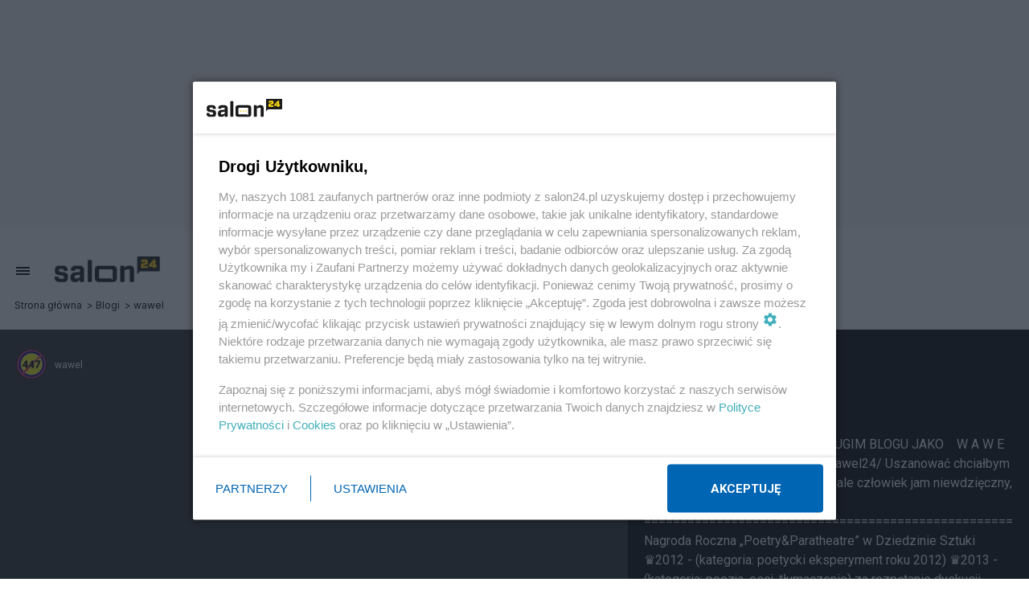

--- FILE ---
content_type: text/html; charset=utf-8
request_url: https://www.salon24.pl/u/wawel/494611,agonia-logosu-czyli-widmo-braku-sensu-krazy-nad-europa
body_size: 29939
content:
<!DOCTYPE html>
<html lang="pl">











<head>
<script src="//s.salon24.pl/js/ads/banner/cam1/img/ads.js"></script>

<script>
if (/(^|;)\s*s_us_data/.test(document.cookie)) {
	document.write('\x3cscript src="//www.salon24.pl/user-data-js/' + new Date().getTime() + '">\x3c/script>');
}
var userPageUrl='//www.salon24.pl/u/wawel/'
</script>



<!-- Google Tag Manager -->
<script>(function(w,d,s,l,i){w[l]=w[l]||[];w[l].push({'gtm.start':
new Date().getTime(),event:'gtm.js'});var f=d.getElementsByTagName(s)[0],
j=d.createElement(s),dl=l!='dataLayer'?'&l='+l:'';j.async=true;j.src=
'https://www.googletagmanager.com/gtm.js?id='+i+dl;f.parentNode.insertBefore(j,f);
})(window,document,'script','dataLayer','GTM-WS9XS2W');</script>
<!-- End Google Tag Manager -->

<meta charset="utf-8">
<meta name="robots" content="max-image-preview:large"><title>AGONIA LOGOSU czyli WIDMO BRAKU SENSU KRĄŻY NAD EUROPĄ - blog wawel</title>
<meta name="description" content="  
   
  AGONIA LOGOSU czyli WIDMO BRAKU SENSU KRĄŻY NAD EUROPĄ..."><meta name="viewport" content="width=device-width, initial-scale=1.0"/>
<link rel="stylesheet" type="text/css" href="//s.salon24.pl/service_newlayout2.css?v=20250811" />
<script src="//c.salon24.pl/34357,494611,d1f7a8ec09ae574e982b799e441ed0d1,counter.js"></script>

<!-- Google Analytics -->
<script>
(function(i,s,o,g,r,a,m){i['GoogleAnalyticsObject']=r;i[r]=i[r]||function(){
(i[r].q=i[r].q||[]).push(arguments)},i[r].l=1*new Date();a=s.createElement(o),
m=s.getElementsByTagName(o)[0];a.async=1;a.src=g;m.parentNode.insertBefore(a,m)
})(window,document,'script','//www.google-analytics.com/analytics.js','ga');

ga('create', 'UA-27525803-1', 'auto',  {'legacyCookieDomain': '.salon24.pl'});
ga('set', 'dimension3', typeof _advertising == 'undefined' ? '1' : '0');
ga('send', 'pageview');


</script>
<!-- End Google Analytics -->

<!-- (C) 2000-2007 Gemius SA - gemiusTraffic / ver 11.1 /  -->
<script>
var gemius_identifier = new String('chrq7wLr9yIlW0Ywe_7v7tWbjw61JhrMYeboIUvGk.3.b7');
</script>
<script src="//s.salon24.pl/js/gemius2.js"></script>


<!-- (C)2000-2013 Gemius SA - gemiusAudience / pp.salon24.pl / podstrony -->
<script>
<!--//--><![CDATA[//><!--
var pp_gemius_identifier = '1wM1NOdlAU3oWQTKHwopkHYZTBjBW6xMpcomXVkDOmz.j7';
// lines below shouldn't be edited
function gemius_pending(i) { window[i] = window[i] || function() {var x = window[i+'_pdata'] = window[i+'_pdata'] || []; x[x.length]=arguments;};};
gemius_pending('gemius_hit'); gemius_pending('gemius_event'); gemius_pending('pp_gemius_hit'); gemius_pending('pp_gemius_event');
(function(d,t) {try {var gt=d.createElement(t),s=d.getElementsByTagName(t)[0],l='http'+((location.protocol=='https:')?'s':''); gt.setAttribute('async','async');
gt.setAttribute('defer','defer'); gt.src=l+'://idm.hit.gemius.pl/xgemius.js'; s.parentNode.insertBefore(gt,s);} catch (e) {}})(document,'script');
//--><!]]>
</script>


<link rel="apple-touch-icon" sizes="57x57" href="https://s.salon24.pl/favicon2/apple-icon-57x57.png">
<link rel="apple-touch-icon" sizes="60x60" href="https://s.salon24.pl/favicon2/apple-icon-60x60.png">
<link rel="apple-touch-icon" sizes="72x72" href="https://s.salon24.pl/favicon2/apple-icon-72x72.png">
<link rel="apple-touch-icon" sizes="76x76" href="https://s.salon24.pl/favicon2/apple-icon-76x76.png">
<link rel="apple-touch-icon" sizes="114x114" href="https://s.salon24.pl/favicon2/apple-icon-114x114.png">
<link rel="apple-touch-icon" sizes="120x120" href="https://s.salon24.pl/favicon2/apple-icon-120x120.png">
<link rel="apple-touch-icon" sizes="144x144" href="https://s.salon24.pl/favicon2/apple-icon-144x144.png">
<link rel="apple-touch-icon" sizes="152x152" href="https://s.salon24.pl/favicon2/apple-icon-152x152.png">
<link rel="apple-touch-icon" sizes="180x180" href="https://s.salon24.pl/favicon2/apple-icon-180x180.png">
<link rel="icon" type="image/png" sizes="192x192"  href="https://s.salon24.pl/favicon2/android-icon-192x192.png">
<link rel="icon" type="image/png" sizes="32x32" href="https://s.salon24.pl/favicon2/favicon-32x32.png">
<link rel="icon" type="image/png" sizes="96x96" href="https://s.salon24.pl/favicon2/favicon-96x96.png">
<link rel="icon" type="image/png" sizes="16x16" href="https://s.salon24.pl/favicon2/favicon-16x16.png">
<link rel="manifest" href="https://www.salon24.pl/manifest.json">
<meta name="msapplication-TileColor" content="#ffffff">
<meta name="msapplication-TileImage" content="https://s.salon24.pl/favicon2/ms-icon-144x144.png">
<meta name="theme-color" content="#ffffff">

<meta name="twitter:card" content="summary_large_image">
<meta property="fb:app_id" content="321340164587565">
<meta property="og:url" content="http://wawel.salon24.pl/494611,agonia-logosu-czyli-widmo-braku-sensu-krazy-nad-europa"><meta property="og:title" content="AGONIA LOGOSU czyli WIDMO BRAKU SENSU KRĄŻY NAD EUROPĄ"><meta property="og:description" content="&amp;nbsp; 
 &amp;nbsp; 
  AGONIA LOGOSU czyli WIDMO BRAKU SENSU KRĄŻY NAD EUROPĄ...">	<meta property="og:image" content="https://s.salon24.pl/gfx/logo_fb_og-4.jpg">
	<meta property="og:image:width" content="1071">
	<meta property="og:image:height" content="559">
<meta property="og:type" content="article"><meta property="og:site_name" content="salon24.pl">
<link rel="canonical" href="https://www.salon24.pl/u/wawel/494611,agonia-logosu-czyli-widmo-braku-sensu-krazy-nad-europa"><meta property="article:published_time" content="2013-03-19T03:34:01+01:00">
<script src="https://cdn.gravitec.net/storage/f8b453005d29c54ffe57c3e8a39540bd/client.js" async></script>

<script src="//s.salon24.pl/js/detectmobilebrowser.js"></script>

<style>
.idsl {
    text-align: center;
    display: flex;
    justify-content: center;
    align-items: center;
    margin-bottom: 20px;
    position: relative;
    max-width: 100%;
    overflow: hidden;
}
.idsl--sticky {}
.idsl--slot-sticky {position: sticky; top: 20px;}
.idsl--bg {background-color: #f6f6f6; background-repeat: no-repeat;background-position: center;text-align: center;background-image:url("data:image/svg+xml;utf8,<svg xmlns='http://www.w3.org/2000/svg' version='1.1' height='20px' width='60px'><text x='0' y='15' fill='rgb(180,180,180)' font-size='12' font-family='Arial'>REKLAMA</text></svg>");}
.idsl.hide, .idsl--sticky.hide {display:none;}
</style>

<style> .iLglWJXr{min-height: 285px;} .tIYnfbWe{min-height: 300px;} .maLiodrB{padding-top: 10px;min-height: 600px;} .JbepAolg{min-height: 320px;} .aAYFuOmT{margin-bottom: 20px;} .HGUWEuPz{min-height: 300px;} .gjpQtYZR{flex: 1 1 auto;}</style>
<script>
    var _idmnet_slots = [];
    if (_isMobile()){_idmnet_slots = ['m_inside_top','m_inside_4'];} else {_idmnet_slots = ['top_1','inside_top_video','inside_4','side_2'];}
</script>
<script src='//s.salon24.pl/js/ads.js?__0.1057.0' type='text/javascript'></script>
<!-- SmartAdServer --><script>var sas_idmnet = sas_idmnet || {}; sas_idmnet.cmd = sas_idmnet.cmd || []; var sas = sas || {}; sas.cmd = sas.cmd || [];var NzpPyBmOTGuZ = NzpPyBmOTGuZ || false;sas_idmnet.cmd.push(function() {sas_idmnet.placementsList(_idmnet_slots );});</script>
<script src='//ced.sascdn.com/tag/1057/smart.js' type='text/javascript' async></script>
<script type='text/javascript' src='//smart.idmnet.pl/412353/smartConfig_1384674.js' async></script>
<script type='text/javascript' src='//cdn2.pollster.pl/nw.js' async></script>
<script type='text/javascript' src='//smart.idmnet.pl/prebidBoilerplate.js' async></script>
<!-- SmartAdServer -->


<script type="text/javascript">
!function(){"use strict";function e(e){var t=!(arguments.length>1&&void 0!==arguments[1])||arguments[1],c=document.createElement("script");c.src=e,t?c.type="module":(c.async=!0,c.type="text/javascript",c.setAttribute("nomodule",""));var n=document.getElementsByTagName("script")[0];n.parentNode.insertBefore(c,n)}!function(t,c){!function(t,c,n){var a,o,r;n.accountId=c,null!==(a=t.marfeel)&&void 0!==a||(t.marfeel={}),null!==(o=(r=t.marfeel).cmd)&&void 0!==o||(r.cmd=[]),t.marfeel.config=n;var i="https://sdk.mrf.io/statics";e("".concat(i,"/marfeel-sdk.js?id=").concat(c),!0),e("".concat(i,"/marfeel-sdk.es5.js?id=").concat(c),!1)}(t,c,arguments.length>2&&void 0!==arguments[2]?arguments[2]:{})}(window,6967,{} /* Config */)}();
</script>
</head>

<body class="mod-user-post header-menu-collapsed" data-set-as-read="Post:494611">

<style>
.article-content p, .w3comments {
	overflow-wrap: anywhere;
}
</style>


<!-- Google Tag Manager (noscript) -->
<noscript><iframe src="https://www.googletagmanager.com/ns.html?id=GTM-WS9XS2W"
height="0" width="0" style="display:none;visibility:hidden"></iframe></noscript>
<!-- End Google Tag Manager (noscript) -->
<script async src="https://cse.google.com/cse.js?cx=976cb1b517f044d53"></script>	
	   
   <script>document.write('<div class="idsl idsl--bg iLglWJXr');document.write(_isMobile() ? ' hide' : '');document.write('">');document.write('<!-- top_1 --><div class=""><div id="top_1" >');document.write('</div></div>');document.write('</div>');if(!_isMobile()){sas_idmnet.cmd.push(function(){ sas_idmnet.release('top_1'); });}</script>


<div class="menu-layer"></div>
<header class="header-main">
    <a class="header-main__menuicon" href="#"><span class="s-icon s-icon-menu"></span></a>
    <a href="//www.salon24.pl/"><img class="header-main__logo" src="//s.salon24.pl/gfx/newlayout2/logo.png" alt="salon24.pl" /></a>
    <div class="header-main__breadcrumb"><ul><li><a href="//www.salon24.pl">Strona główna</a></li><li><a href="//salon24.pl/blogi/">Blogi</a></li><li><a href="//www.salon24.pl/u/wawel/">wawel</a></li></ul></div>
<script type="application/ld+json">{"@context":"https:\/\/schema.org","@type":"BreadcrumbList","itemListElement":[{"@type":"ListItem","position":1,"name":"Strona g\u0142\u00f3wna","item":"https:\/\/www.salon24.pl"},{"@type":"ListItem","position":2,"name":"Blogi","item":"https:\/\/salon24.pl\/blogi\/"},{"@type":"ListItem","position":3,"name":"wawel","item":"https:\/\/www.salon24.pl\/u\/wawel\/"}]}</script>
    <span class="header-main__expander"></span>
            <div class="header-main__profile">
        <span>Komentuj, obserwuj tematy, <br /><a href="#">Załóż profil w salon24.pl</a></span>
        <a class="button  button--color-dark header-main__show-login-btn" href="#">Twój profil</a>
        <a class="button button--color-accent header-main__show-profile-btn" href="#">Mój profil</a>
        <div class="header-main__profile-dropdown">
            <div class="header-main_profile-box"></div>
            <ul>
                <li><span class="s-icon s-icon-post"></span><a href="//admin.salon24.pl/"">Treści</a></li>
                <li><span class="s-icon s-icon-heart-filled"></span><a href="//admin.salon24.pl/favorite-posts/">Obserwowane</a></li>
                <li><span class="s-icon s-icon-bell"></span><a href="//admin.salon24.pl/settings-subscription/">Powiadomienia</a></li>
                <li><span class="s-icon s-icon-block"></span><a href="//admin.salon24.pl/settings-banned/">Blokady</a></li>
                <li><span class="s-icon s-icon-envelope-filled"></span><a href="//admin.salon24.pl/mail/">Poczta</a></li>
                <li><span class="s-icon s-icon-settings"></span><a href="//admin.salon24.pl/settings-profile/">Ustawienia</a></li>
                <li><span class="s-icon s-icon-logout"></span><a href="//www.salon24.pl/logout/">Wyloguj</a></li>
            </ul>
        </div>
    </div>
    
</header>
<div class="header-back">
    <a href="//www.salon24.pl/"><span class="s-icon s-icon-chevron-left"></span></a>
    <a href="//www.salon24.pl/"><img class="header-back__logo" src="//s.salon24.pl/gfx/newlayout2/logo.png" alt="salon24.pl" /></a>
    <span class="header-back__expander"></span>
    <a class="header-back__goup" href="#!" onclick="window.scrollTo(0,0);"><span class="s-icon s-icon-chevron-up"></span></a>
</div>
    
	<section class="article-section-background">
<div class="article-section-background__wrapper"></div>
</section>

<div class="main">
	

<nav class="main-nav">
    <div class="main-nav__content">
        <a class="button button--color-accent" href="//www.salon24.pl/zebys-wiedzial/">Żebyś wiedział</a>
                <ul class="main-nav__categories">
                    <li>
                <a href="//www.salon24.pl/k/3,polityka">Polityka</a>
                            </li>
                    <li>
                <a href="//www.salon24.pl/k/4,gospodarka">Gospodarka</a>
                            </li>
                    <li>
                <a href="//www.salon24.pl/k/431,strefa-zdrowia">Strefa zdrowia</a>
                            </li>
                    <li>
                <a href="//www.salon24.pl/k/10,rozmaitosci">Rozmaitości</a>
                            </li>
                    <li>
                <a href="//www.salon24.pl/k/9,technologie">Technologie</a>
                            </li>
                    <li>
                <a href="//www.salon24.pl/k/46,sport">Sport</a>
                            </li>
                    <li>
                <a href="//www.salon24.pl/k/40,spoleczenstwo">Społeczeństwo</a>
                            </li>
                    <li>
                <a href="//www.salon24.pl/k/5,kultura">Kultura</a>
                            </li>
                </ul>
        <ul class="main-nav__links">
            <li><a href="//www.salon24.pl/newsroom/">Redakcja Salon24</a></li>
            <li><a href="//www.salon24.pl/komentarze/">Komentarze</a></li>
            <li><a href="//www.salon24.pl/najnowsze/">Blogi</a></li>
            <li><a href="//www.salon24.pl/reklama/">Reklama</a></li>
        </ul>
        <div class="main-nav__search">
                    <div class="google-search-box">
                <label>Szukaj:</label>
                <div class="gcse-searchbox-only"></div>
            </div
        </div>
        <div class="main-nav__socials">
            <a class="s-icon s-icon-twitter-x" href="https://twitter.com/Salon24pl" target="_blank" rel="nofollow noopener"></a>            <a class="s-icon s-icon-facebook" href="https://www.facebook.com/Salon24pl-133226033397695/?fref=ts" target="_blank" rel="nofollow noopener"></a>            <a class="s-icon s-icon-instagram" href="https://www.instagram.com/salon24.pl/" target="_blank" rel="nofollow noopener"></a>        </div>
    </div>
</nav>	<div class="main-content">
			<div class="content__wrapper">
		<main class="content__inner">
			

<article class="article" data-pages="1" data-url="//www.salon24.pl/u/wawel/494611,agonia-logosu-czyli-widmo-braku-sensu-krazy-nad-europa" data-post-id="494611" data-like-counter="0">
	<header class=" article-header--bloger">
								<div class="article-header--bloger-info">
			<a class="avatar" href="//www.salon24.pl/u/wawel/"><img src="//m.salon24.pl/6b0188ee835dd8390df0fc8f09515e1e,38,38,1,0.jpg" alt="wawel" class="" /></a>
			<a class="nick" href="//www.salon24.pl/u/wawel/">wawel</a>
		</div>
						<div class="article-header--pageviews">
			<i class="s-icon s-icon-eye"></i>2710
		</div>
						<span class="label label--blogpost">BLOG</span>
				<div class="article-header--content">
			<h1>AGONIA LOGOSU czyli WIDMO BRAKU SENSU KRĄŻY NAD EUROPĄ</h1>
			<div class="article-header--info">
				<a class="avatar" href="//www.salon24.pl/u/wawel/"><img src="//m.salon24.pl/6b0188ee835dd8390df0fc8f09515e1e,38,38,1,0.jpg" alt="wawel" class="" /></a>
				<a class="nick" href="//www.salon24.pl/u/wawel/">wawel</a>
									<a class="button label" href="//www.salon24.pl/k/3,polityka">Polityka</a>
								<span class="flex-sep"></span>
								
				<span class="flex-expand"></span>
				<a href="#!" class="button button--color-black" data-follow="Post:494611"><i class="s-icon s-icon-heart-filled"></i><span class="button-text">Obserwuj notkę</span></a>
				<span class="comments-label comments-label--white" title="liczba komentarzy">90</span>
			</div>
		</div>
		
	</header>
	<div class="article-meta article-meta--bloger">
		<time>
						19.03.2013
					</time>
				<span class="flex-expand"></span>
		<span class="label label--blogpost">BLOG</span>
				<span class="label label--ago" data-date="2013-03-19T03:34:01+01:00"></span>
	</div>
	
	
			<script>document.write('<div class="idsl idsl--bg tIYnfbWe');document.write(_isMobile() ? ' hide' : '');document.write('">');document.write('<!-- inside_top_video --><div class=""><div id="inside_top_video" >');document.write('</div></div>');document.write('</div>');if(!_isMobile()){sas_idmnet.cmd.push(function(){ sas_idmnet.release('inside_top_video'); });}</script>
		<script>document.write('<div class="idsl--sticky idsl--bg maLiodrB');document.write(!_isMobile() ? ' hide' : '');document.write('">');document.write('<!-- m_inside_top --><div class="idsl--slot-sticky"><div id="m_inside_top" >');document.write('</div></div>');document.write('</div>');if(_isMobile()){sas_idmnet.cmd.push(function(){ sas_idmnet.release('m_inside_top'); });}</script>
	
	<div class="article-content">
											
<p>&nbsp;</p>
<p>&nbsp;</p>
<p class="MsoNormal" style="text-align:justify;text-indent:35.4pt"><span style="font-size:10.0pt;mso-ansi-language:PL">AGONIA LOGOSU czyli WIDMO BRAKU SENSU KRĄŻY NAD EUROPĄ</span></p>
<p class="MsoNormal" style="text-align:justify;text-indent:35.4pt"><span style="font-size:10.0pt;mso-ansi-language:PL"><span style="mso-spacerun:yes">&nbsp;&nbsp;&nbsp;&nbsp;&nbsp;&nbsp;&nbsp;&nbsp;&nbsp;&nbsp;&nbsp;&nbsp;&nbsp;&nbsp;&nbsp;&nbsp;&nbsp;&nbsp;&nbsp;&nbsp;&nbsp;&nbsp;&nbsp;&nbsp;&nbsp;&nbsp;&nbsp;&nbsp;&nbsp;&nbsp;&nbsp;</span>MANIFEST DIAGNOSTYCZNY</span></p>
<p class="MsoNormal" style="text-align:justify;text-indent:35.4pt"><span style="font-size:10.0pt;mso-ansi-language:PL">&nbsp;</span></p>
<p class="MsoNormal" style="text-align:justify;text-indent:35.4pt"><span style="font-size:9.0pt;mso-ansi-language:PL">&bdquo;Był dzień wiosenny. Ptaki napełniały powietrze świergotem swych pieśni, a ludzie, pochłonięci r&oacute;żnymi obowiązkami, namaszczeni byli świętością męczącego wysiłku. Wszystko pracowało według przeznaczenia: drzewa, planety, rekiny. Jeden tylko był wyjątek - Rozum, Logos-Stw&oacute;rca! Leżał na drodze w podartym odzieniu. (&hellip;) Otępienie z ryjem wieprza roztaczało nad nim swe opiekuńcze skrzydła i rzucało mu tkliwe spojrzenia. Był pijany! Straszliwie pijany! (&hellip;) Echo rozbrzmiewało jego <b style="mso-bidi-font-weight:normal">słowami bez związku (&hellip;).&rdquo;</b></span></p>
<p class="MsoNormal" style="text-align:justify;text-indent:35.4pt"><span style="font-size:9.0pt;mso-ansi-language:PL">[Lautreamont, Pieśni Maldorora, Pieśn trzecia &ndash; parafraza autora]</span><span style="font-size:10.0pt;mso-ansi-language:PL">&nbsp;</span></p>
<p class="MsoNormal" style="text-align:justify;text-indent:35.4pt">&nbsp;</p>
<p class="MsoNormal" style="text-align:justify;text-indent:35.4pt"><span style="font-size:10.0pt;mso-ansi-language:PL">I.<span style="mso-spacerun:yes">&nbsp;&nbsp;</span>SYMPTOM ATROFII SENSU: ELOKWENTNI DROBNI CWANIACY NA SZNURKACH</span><span style="font-size:10.0pt;mso-ansi-language:PL">&nbsp;</span></p>
<p class="MsoNormal" style="text-align:justify;text-indent:35.4pt"><span style="font-size:10.0pt;mso-ansi-language:PL">Logos umiera w Europie. To nie B&oacute;g umarł. Można napisać, że Logos został uszkodzony, zraniony, ale tak oględna diagnoza nie oddawałaby ogromu zgorszenia tym, co się dzieje. Dotarł do moich uszu, bo powiedzieć &bdquo;słuchałem&rdquo; to zbyt wiele, zbi&oacute;r zdań, zwany przem&oacute;wieniem, wystąpieniem czy też może lepiej byłoby powiedzieć: &bdquo;pieniem&rdquo;, wypowiedziany przez Premiera dużego, europejskiego kraju, p.Donalda Tuska w Sejmie. Był to bełkot absolutny, jak zawsze i jak zwykle u tego człowieka. Nie on pierwszy jednak i nie on &ndash; summa summarum &ndash; jest winny. Nie jest winny też tłum, kt&oacute;ry go tam wyni&oacute;sł i posadził. Tłum wszak ma to, co mu się zaaplikuje, czyli poglądy wyprodukowane przez mocodawc&oacute;w tego, czy innego figuranta. Winna jest struktura i atmosfera, kt&oacute;re umożliwiają utratę logicznego spojrzenia i tworzą okazję dla nieprzepuszczających żadnej okazji. Bełkot Kwaśniewskiego i Wałęsy niczym się nie r&oacute;żnił od tuskowego, opr&oacute;cz kolorytu subkulturowego. Wcześniej uczył nas tego bełkotu Urban swoimi felietonami. A jeszcze wcześniej bełkotali dziesiątkami lat urzędnicy, funkcjonariusze i poplecznicy przestępczo zorganizowanego tworu o nazwie PRL. Bełkotała cała Wschodnia Europa, ale była to panowanie bełkotu li tylko umowne. Bełkot oficjalny spełniał rolę tylko hasła i odzewu, niezbędnych akcesori&oacute;w grup przestępczych, kryptoreligijnych lub grup spiskujacych (w tym przypadku byłby to spisek przeciw prawdzie i ludzkiej naturze). Duża część zniewolonych narod&oacute;w zachowała jednak zdrowy zmysł widzenia bezsensu i nieprawości. Oficjalnie wypełniała wymogi ceremonialnego języka, prywatnie natomiast chroniła kryteria sensu. Po kryteria sensu można było sięgnąć też do świata Zachodu. Dziś w Europie trwanie przy sensie jest prawie niemożliwe dla przeciętnego obywatela, gdyż nowomowa, manipulacje światem wartości oraz regulacja celna ruchu informacyjnego pomiędzy państwami europejskimi zostały przejęte przez obowiązujacy model unifikacji europejskiej wprost z praktyk dyktatur demokracji ludowej.</span></p>
<p class="MsoNormal" style="text-align:justify;text-indent:35.4pt"><span style="font-size:10.0pt;mso-ansi-language:PL">Bełkoczą zawsze ludzie, kt&oacute;rzu chcą ukryć swoją niekompetencję albo swoje zamiary, odmienne od deklarowanych. Jest jeszcze trzeci rodzaj bełkotu: bełkot nieświadomych i naiwnych na dole, zmanipulowanych przez tych na g&oacute;rze, czyli bełkot okłamanych, kt&oacute;rzy dla swojego spokoju psychicznego racjonalizują swoje wybory, żądze oraz defekty i w efekcie, niepostrzeżenie dla siebie samych, zaczynają posługiwać się alogicznym slangiem sączonym dla nich z g&oacute;ry. Jako dobrze rozpoznana grupa docelowa nieświadomie asymilują skonstruowany dla uwikłania ich &ndash; uniwersalny rozpuszczalnik sensu. Trochę bardziej uczenie możemy to nazwać polityczną destrukcją języka i sensu (LTI, nowomowa etc.), lub nowożytną alchemią władzy.</span></p>
<p class="MsoNormal" style="text-align:justify;text-indent:35.4pt"><span style="font-size:10.0pt;mso-ansi-language:PL">Gdy Urban zamienił pi&oacute;ro na mikrofon rzecznika rządu, przeciętny Polak nie ukrywał obrzydzenia, jednak zarazem nie był w stanie ukryć podziwu dla inteligencji Urbana. I tu zbliżamy się do sedna demokracji. Hodowany przez demokrację typ obywatela, to właśnie elektorat, target Urban&oacute;w, Kwaśniewskich, Bauman&oacute;w. W czasie gdy Urban popierał oprawc&oacute;w &ndash; gros społeczeństwa &ndash; potępiając treść, wyrażała podziw dla jego intelektu. Oderwanie formy od treści, hypertrofia formy i kamuflujących ozdobnik&oacute;w &ndash; oto obraz języka prokurent&oacute;w grup biznesowych, lub cwanych megaloman&oacute;w marzących o zapisaniu się na kartach dziej&oacute;w, czyli polityk&oacute;w. Błędne widzenie istoty rozumności &ndash; to <em>clou</em> chaosu.</span></p>
<p class="MsoNormal" style="text-align:justify;text-indent:35.4pt"><span style="font-size:10.0pt;mso-ansi-language:PL">Dla kogoś, kto stoi niżej, ci co są powyżej, są lokalizowalni jako &bdquo;wielość&rdquo;, ale już <em>nierozr&oacute;żnialni</em>. Człowiek z niedowładem funkcji racjonalnych dzieli świat na głupich, inteligentnych, sprytnych, naiwnych oraz <span style="mso-spacerun:yes">&nbsp;</span>tych, o kt&oacute;rych trudno mu coś powiedzieć. W głowie Kowalskiego, Johnsona czy Schmidta Urban jest pośr&oacute;d tych, co rezydują w nieosiągalnym dla <em>Everymana</em>, nier&oacute;żnicowalnym zbiorze inteligentnych, niegłupich, mądrych. W głowie człowieka przeciętnego, <i style="mso-bidi-font-style:normal">człowieka demokratycznego</i> Urban jest obok św.Augustyna, Kołakowskiego, Nietzschego, Geremka etc. Wszystkich on jakoś tam podziwia, za to, co mają, a czego on sam nie posiada, za eksponowaną pozycję społeczną, za &oacute;w rzucający się w oczy<span style="mso-spacerun:yes">&nbsp;&nbsp;</span>witz, za sprawność budowania rozległych konstrukcji zdaniowych i za coś, co wydaje się mu logiką, a jest tylko tejże izotopem i złudzeniem. Dokonanie por&oacute;wnania i rozr&oacute;żnienia odmiennych racji, kt&oacute;re stoją za każdą z tych postaci z podsuniętego panteonu, niedosiężnych dla Kowalskiego &ndash; przekracza jego możliwości. Dlatego potrzebuje on podpowiedzi takich jak: błysk obcobrzmiących sł&oacute;wek, jakość krawatu, szyk żony, bądź kochanki oraz liczba celebryt&oacute;w popierajacych danego pretendenta. Bezczelność Chaosu jako przeciwnika Logosu posunęła się aż do tego, że arkana bezładu wykładane są na uczelniach jako P.R. (public relations). I tak się toczy demokracji światek. I na to zezwalamy, pomstując potem na skutki, na konkretne osoby lub partie, zamiast widzenia przyczyn. I dlatego trzeba osłabiać szkolnictwo, byśmy łatwiej zezwalali na wszystko, czyli na destrukcję logiki i sensu&hellip;</span><span style="font-size:10.0pt;mso-ansi-language:PL">&nbsp;</span></p>
<p class="MsoNormal" style="text-align:justify;text-indent:35.4pt"><span style="font-size:10.0pt;mso-ansi-language:PL">II<span style="mso-spacerun:yes">.&nbsp;</span>TYRANIA PRZECIĘTNOŚCI</span><span style="font-size:10.0pt;mso-ansi-language:PL">&nbsp;</span></p>
<p class="MsoNormal" style="text-align:justify;text-indent:35.4pt"><span style="font-size:10.0pt;mso-ansi-language:PL">Dlatego też nie rozdzieram szat nad niewiarygodnym bełkotem Tuska w każdej jego wypowiedzi. Identyczny był &bdquo;a-sens&rdquo; każdego ze zdań Kwaśniewskiego. Nar&oacute;d zaś był w zachwycie nad &bdquo;inteligencją&rdquo; Olka, co pokazywały skwapliwie sondaże, ankiety uliczne i researche prywatne, kt&oacute;re wielu spośr&oacute;d nas robiło wśr&oacute;d rodziny i znajomych.</span></p>
<p class="MsoNormal" style="text-align:justify;text-indent:35.4pt"><span style="font-size:10.0pt;mso-ansi-language:PL">Dlaczego śmierć Logosu, nie zaś śmierć filozofii? Z wielu powod&oacute;w. Gdy wakuje zdolność rozpoznawania prawdy na terenie filozofii, bywa, że Logos chroni się w poezji, eseistyce, teatrze, prozie, naukach ścisłych, filmie. Czy znajdziemy go dziś w dziełach Pilcha, Kozyry, Opałki, Pasikowskiego, Wajdy, Baumana? Niestety, dominujący front polskiej sztuki, literatury i humanistyki jest tylko echem prestidigitatorskich i sofistycznych sztuczek rozsiewanych na Zachodzie od dziesiątek lat przez korporacyjne, bezzałogowe aeroplany odg&oacute;rnych plan&oacute;w i projekt&oacute;w utopijnego, tolerancyjnego i bezproblemowego super-mrowiska. Nie ma ten okazjonalny, lokalny panteon nic wsp&oacute;lnego z poszukiwaniem, odbudową i odzyskiwaniem sensu utraconego na rzecz walki o imperium surowc&oacute;w i o władzę jednej globalnej bez-myśli. Słowackiego papuga i paw narod&oacute;w okazują się stworzeniami nieśmiertelnymi&hellip; I ciągną nas &ndash; mniejsza o to, czy świadomie, czy nie - w boschowski kloaczny d&oacute;ł świata kuglarzy.</span><span style="font-size:10.0pt; mso-ansi-language:PL">&nbsp;</span></p>
<p class="MsoNormal" style="text-align:justify;text-indent:35.4pt"><span style="font-size:10.0pt;mso-ansi-language:PL">Przeciętny inteligent bądź intelektualista, dzisiaj jest w stanie udowodnić dowolną tezę. Nikt nie m&oacute;wi tego jawnie, ale typ i poziom edukacji w cywilizacji powojennej (tak nazywam czas od 1945r.) rodzi formację umysłową człowieka, kt&oacute;ry dostaje do ręki kilkoro narzędzi (kiepskich firm) i zostaje rzucony w przestrzeń tw&oacute;rcy, klienta lub ofiary darwinowskiego wolnego rynku. Jest to sytuacja rodem z program&oacute;w popularyzujących umiejętności survivalu. Masz r&oacute;żne narzędzia i przedmioty, słowa, pojęcia i wybrane procedury myślenia i masz je tak zastosować &ndash; często wbrew ich przeznaczeniu &ndash; by dzięki temu przetrwać. To oducza rzetelności i namysłu. W takiej sytuacji postawiono Logos, mowę, język, rozum i sens. Jego skrawki, jak okruchy andersenowskiego zwierciadła kr&oacute;lowej śniegu, walają się po głowach ludzi, kt&oacute;rzy pr&oacute;bują do czeg&oacute;ż to lepiej się one nadają: do wbijania gwoździ, obierania ziemniak&oacute;w, napisania prawa dopuszczającego wybrane formy pedofilii i eutanazji, czy zaszokowania publiczności jakimś dziełkiem o naturze nicości.</span><span style="font-size:10.0pt; mso-ansi-language:PL">&nbsp;</span></p>
<p class="MsoNormal" style="text-align:justify;text-indent:35.4pt"><span style="font-size:10.0pt;mso-ansi-language:PL">Tusk buduje zdania i myśli podobnie jak&hellip;Lacan, Derrida, Badiou, Habermas, Kristeva etc., czyli jak gwiazdy europejskich uczelni, koryfeusze wsp&oacute;łczesnej &bdquo;zatrutej&rdquo; (że posłużę się adekwatnym terminem Bohdana Cywińskiego) humanistyki. Tusk jest jak Lacan, Derrida i Badiou, ale na innym poziomie oczywiście. Metoda jednak i cel są tożsame. Przyczyny inwazji takich osobnik&oacute;w zainfekowanych złośliwym wirusem sofistyki są także te same.&nbsp; Słaby system odpornościowy rozumu i pewne ściśle określone predyspozycje charakterologiczne predystynowały osobniki takie jak Lacan, Tusk do tego, by wejść w rolę nosicieli non-sensu. W przypadku polityk&oacute;w bycie reprezentantem bez-sensu przekłada się oczywiście na destrukcję niezależności i potęgi organizm&oacute;w państwowych na czoło kt&oacute;rych się wpychają oraz na degradacje materialną ich obywateli, ale o nie o tym aspekcie, jako wt&oacute;rnym, jest ten tekst. Leczenie, jeśli ma się zacząć, musi być przyczynowe a nie objawowe.</span> <span style="font-size:10.0pt;mso-ansi-language:PL">Czy owe wejścia w rolę rozsadnik&oacute;w sensu w przypadku takich postaci jak Tusk, Lacan dokonywały się świadomie, czy też nieświadomie, to temat na habilitacje dla uczonych poplecznik&oacute;w każdego <em>status quo</em> a dla linii obecnego wywodu całkowicie obojętny.</span><span style="font-size:10.0pt;mso-ansi-language:PL">&nbsp;</span></p>
<p class="MsoNormal" style="text-align:justify;text-indent:35.4pt"><span style="font-size:10.0pt;mso-ansi-language:PL">III. MOWA SPRYTU I KUPC&Oacute;W czyli OKUPACJA BASTYLII SENSU PRZEZ TRZECI STAN</span><span style="font-size:10.0pt;mso-ansi-language:PL">&nbsp;</span></p>
<p class="MsoNormal" style="text-align:justify;text-indent:35.4pt"><span style="font-size:10.0pt;mso-ansi-language:PL">Początek owego nurtu irracjonalizmu &ndash; bo tak, koniec konc&oacute;w, trzeba go nazwać &ndash; nie narodził się ani po drugiej wojnie, ani wraz z pierwszymi pracami językoznawczymi Stalina, ani nawet wraz z pełnymi sprzeczności i niedomyślanymi w żadnym aspekcie do konca &ndash; aforyzmami Nietzschego. Zdaniem nielicznych już niezależnych i racjonalnych badaczy i myślicieli, inicjacja destrukcji sensu w Europie zaczęła sw&oacute;j postęp wraz z naruszeniem integralności i podważeniem podstaw europejskiego Universum Christianum. Czy ulokujemy czasowo owe &bdquo;zarodki zła na wyżynach&rdquo; w okolicach Sigera z Brabancji (XIII w.), czy też raczej w czasach takich &bdquo;intelektualist&oacute;w&rdquo; jak Wolter czy Condorcet &ndash; to już szczeg&oacute;ły. Był to rozpad, wtedy nieunkniony, tak jak dziś nieunikniona i powszechnie oczekiwana jest rekonstrukcja tego, co &bdquo;się&rdquo; rozbiło w&oacute;wczas, a co musi zjednoczyć się, lecz już na wyższym poziomie niż ten, na kt&oacute;rym egzystowała utracona wtedy jedność sacrum z profanum.</span><span style="font-size:10.0pt;mso-ansi-language:PL">&nbsp;</span></p>
<p class="MsoNormal" style="text-align:justify;text-indent:35.4pt"><span style="font-size:10.0pt;mso-ansi-language:PL">Mowa<span style="mso-spacerun:yes">&nbsp;</span>s p r y t u<span style="mso-spacerun:yes">&nbsp;</span><span style="mso-spacerun:yes">&nbsp;</span>to mowa ze sparaliżowanym Logosem. Ciągi gramatyczne operujące kilkoma rzeczownikami abstrakcyjnymi, najczęściej wbrew ich zwykłemu zastosowaniu oraz mn&oacute;stwem synonim&oacute;w mających stworzyć słowną zasłonę dymną, efektownie brzmiącą i nadać &bdquo;mowom&rdquo; wymaganą objętość. Nastrzyk objętości i wypełniacze sojowe. Oczywiście wszystkie konferencje prasowe, oświadczenia, odpowiedzi na interpelacje poselskie, artykuły redakcyjne itp. są też tylko ubraniem kilku sł&oacute;w w kreacje maskujące pustkę, ignorację oraz ukryte intencje i faktyczne centra decyzyjne słownictwem ze słownika wyraz&oacute;w obcych. Do fabrykowania, &bdquo;pisania&rdquo;, &bdquo;tworzenia&rdquo;, &bdquo;improwizowania&rdquo; tego typu poprawnych gramatycznie konstrukcji znaczących, mogących wywierać duże wrażenie w świecie polityki bądź nauki &ndash; wystarcza prosty program komputerowy, kt&oacute;ry jest w stanie generować ich nieskończone ilości. Takie programy już powstały.</span><span style="font-size:10.0pt;mso-ansi-language:PL">&nbsp;</span></p>
<p class="MsoNormal" style="text-align:justify;text-indent:35.4pt"><span style="font-size:10.0pt;mso-ansi-language:PL">IV.<span style="mso-spacerun:yes">&nbsp;</span>UMIERANIE LOGOSU</span><span style="font-size:10.0pt;mso-ansi-language:PL">&nbsp;</span></p>
<p class="MsoNormal" style="text-align:justify;text-indent:35.4pt"><span style="font-size:10.0pt;mso-ansi-language:PL">Kto ma zacząć naprawiać zdewastowany sens? Kto ma to zrobić? Pani Beata? Beata habilitująca się pracą &quot;Ewolucja myślowa Baumana&quot;? Pani Beata będąca ulubionym wykładowcą wielu student&oacute;w i studentek filozofii i tym samym duplikująca, reprodukująca swoją p&oacute;łumysłowość? Czy też pan Andrzej nauczający propedeutyki filozofii w jednym z najbardziej renomowanych lice&oacute;w w Polsce? Pan Andrzej przeżywający zachwyt nad technikami piarowskimi starożytnych sofist&oacute;w i starajacy się o unijny grant na ich badanie? <span style="mso-spacerun:yes">&nbsp;</span>Pan Andrzej pełen nieufności do filozoficznej pewności Platona i uwielbiający wielkoświatową atmosferę sympozj&oacute;w i konferencji poświęconych postpolityce?. Przeciwko komu więc protestujemy, zapytać się można w duchu Gogola? Może być tak, że protestujemy przeciwko temu, co w innym swym aspekcie nas...fascynuje. Swoją krytyczna postawę wobec rzeczywistości musimy uzupełnić o pierwiastek samooglądu...</span></p>
<p class="MsoNormal" style="text-align:justify;text-indent:35.4pt"><span style="font-size:10.0pt;mso-ansi-language:PL">Procesy ewolucji i inwolucji w przestrzeni cywilizacji zachodzą bardzo powoli, acz nieubłaganie. Kwestia jest inna: dlaczego cywilizacja wypracowała niewystarczające mechanizmy obronne, czyli kto, jakie warstwy, środowiska (filozofowie, wsp&oacute;lnota universitas, duchowni, literaci, politycy) miały tę funkcję pełnić i dlaczego od kilkudziesięciu lat przestały praktycznie w og&oacute;le ją sprawować. Dop&oacute;ki refleksja europejska nie odpowie sobie na to, wciąż jeszcze niezadane, pytanie, albo przynajmniej nie zacznie odpowiedzi poszukiwać, dop&oacute;ty siekiera będzie coraz mocniej przykładana do drzewa sensu. Czy oznakami rodzenia się owej nowej, wielkiej, refleksji rewizjonistycznej wobec doktryn panujących siłą inercji i łatwości na uniwersytetach, w prasie, parlamentach i w głowach mediokratycznie zarządzanych politycznych kibic&oacute;w, doktryn będących niczym innym jak sofistycznymi zlepkami naiwnie humanizujących ideologii, czy tym zwiastunem są myśli Colliego, Voegelina, Negriego, Agambena &ndash; to już temat całkiem inny.</span><span style="font-size:10.0pt; mso-ansi-language:PL">&nbsp;</span></p>
<p class="MsoNormal" style="text-align:justify;text-indent:35.4pt"><span style="font-size:10.0pt;mso-ansi-language:PL">P&oacute;ki co, żyjemy w świecie cyborg&oacute;w umysłowych bądź żongler&oacute;w. Mechanicyzacja proces&oacute;w myślenia ewokuje sztukmistrzostwo. <span style="mso-spacerun:yes">&nbsp;</span>Kr&oacute;luje w polityce i naukach humanistycznych tekst mechaniczny, sztuczny, pozorowanie sensu, tekst dekoracyjny, użytkowy, kt&oacute;rego jedynym celem jest <em>linia obrony</em>, racjonalizacja <em>status quo</em> autora w otoczce fajerwerk&oacute;w werbalnych. Metodą zaś owych peregrynacji umysłowych jest dekonstrukcja wszelkich tradycyjnie przyjętych związk&oacute;w frazeologicznych oraz <em>trick</em> łączenia, kojarzenia wszystkiego ze wszystkim. <em>Linia obrony</em>, pojęcie trafnie ustanawiające punkt odniesienia w świecie chwyt&oacute;w retorycznych i sądowych m&oacute;w obrończych - jest tym, co reprezentantom władzy zastępuje klopotliwość i wysiłek podjęcia dialogu ze społeczeństwem i opozycją. W okaleczonym świecie dyskursu na miejscu rozmowy, dialogu i synergii poszczeg&oacute;lnych, indywidualnych Logos&oacute;w - mamy najczęściej butny <em>monolog</em> kpiarza i kuglarza.</span></p>
<p class="MsoNormal" style="text-align:justify;text-indent:35.4pt"><span style="font-size:10.0pt;mso-ansi-language:PL">Powiedzieć, że nie mamy tu do czynienia z badaniem, myśleniem, dyskusją, refleksją i dlatego nie ma tam Logosu &ndash; jest to powiedzieć za mało i nieprecyzyjnie. Teksty polityczne i manifesty nie muszą dyskutować problemu, a mimo to widać w nich brak Logosu.</span></p>
<p class="MsoNormal" style="text-align:justify"><span style="font-size:10.0pt; mso-ansi-language:PL">&nbsp;&nbsp;&nbsp;&nbsp;&nbsp;&nbsp;&nbsp;&nbsp;&nbsp; Chorobą w tego typu tekstach nie jest brak dyskusji wewnętrznej lub otwarcia na dyskusję zewnętrzną, lecz niespełnienie warunk&oacute;w wstępnych do jej w og&oacute;le rozpoczęcia: nieprzestrzeganie praw logiki. Logos tknięty jest chorobą bardziej źr&oacute;dłowo, u korzeni. Arystoteles nieprzypadkowo w pierwszym traktacie filozofii spekulatywnej, czyli w &bdquo;Metafizyce&rdquo;, poświęcił tyle miejsca refutacji pogląd&oacute;w destruktor&oacute;w logicznych zasad sprzeczności i wyłączonego środka. Pogląd&oacute;w wygłaszanych przez Protagorasa, patrona wsp&oacute;łczesnej humanistyczno-tolerancyjnej nowomowy, kt&oacute;ry wraz z programami nauczania trafił pod strzechy gminnych szk&oacute;ł. Żeby wyłuszczyć jednak owe defekty logiki i epistemologii skryte w fundamentach takich dzieł, m&oacute;w, stwierdzeń, haseł potrzeba <em>rozumu klarownego</em>. &bdquo;Modne bzdury&rdquo; <em><span style="font-style:normal;mso-bidi-font-style:italic">Sokala</span></em> <span class="st">i Bricmonta, &bdquo;Myśl Nowej Lewicy&rdquo; Scrutona, &bdquo;Rozum i rzeczy&rdquo; Gellnera &ndash; to dzieła bardzo ważne, swego rodzaju szczepionki na inwazję hochsztapler&oacute;w intelektualnych, ale wciąż jeszcze osamotnione i nie do końca zrozumiane w swych alarmistycznych konkluzjach.</span> Dziś potrzeba rozumu, że się tak wyrażę, &bdquo;antypostmodernistycznego&rdquo; <strong>radykalnie i dogłębnie</strong>. Przemawiającego za pomocą najprzer&oacute;żniejszych form i środk&oacute;w wyrazu i przekazu. W przeciwnym wypadku Logos, w podartym odzieniu, wyrzucający z siebie potoki sł&oacute;w bez związku, powiązanych tylko prawidlowością gramatyczną, dokona żywota utaplany w błocie na jednej z dr&oacute;g. Na naszej drodze&hellip;</span><span style="font-size:10.0pt;mso-ansi-language:PL">&nbsp;</span></p>
<p class="MsoNormal" style="text-align:justify;text-indent:35.4pt"><span style="font-size:10.0pt;mso-ansi-language:PL">V.<span style="mso-spacerun:yes">&nbsp;</span>ROZANIELONY GOLEM ZRZEKA SIĘ ŻYCIA</span><span style="font-size:10.0pt;mso-ansi-language:PL">&nbsp;</span></p>
<p class="MsoNormal" style="text-align:justify;text-indent:35.4pt"><span style="font-size:10.0pt;mso-ansi-language:PL">Drugim symptomem i zarazem przyczyną atrofii sensu jest konstrukcja natury ludzkiej na wz&oacute;r człowieka przeciętnego. Konstrukcja natury ludzkiej, jej składowe, ich hierarchia i definicja gra zasadniczą rolę w utrzymaniu bądź utracie zdrowia cywilizacji i kultury, gdyż warunkuje konstrukcje takich, a nie innych, sposob&oacute;w realizacji marzeń, aspiracji i cel&oacute;w ustalanych, preferowanych, umożliwianych bądź poddawanych ostracyzmowi przez czynniki rządowe w poszczeg&oacute;lnych państwach. Chcesz zniszczyć lub zdobyć dane miasto lub państwo, podmień jego idee przewodnie, a samo podda się tobie &ndash; jak to mądrze rzekł kiedyś Hegel.</span></p>
<p class="MsoNormal" style="text-align:justify;text-indent:35.4pt"><span style="font-size:10.0pt;mso-ansi-language:PL">Gdy jesteś u władzy &ndash; skonstruuj taki model duszy i natury ludzkiej, kt&oacute;ry zagwarantuje ci wieczne panowanie. Następnie przeforsuj &oacute;w model jako dominujący, przy pomocy kilku uczelni i talii grant&oacute;w naukowo go uzasadnij, poczym wciel w struktury społeczne, w kształt instytucji i w spos&oacute;b egzekwowania prawa, w model szkolnictwa, uprawianej nauki i tworzonej sztuki &ndash; a władzy twojej nikt nie zagrozi. Oto, jak kabalista, stworzyłeś Golema, sztucznego człowieka z gliny. Śrubkę w maszynie. Głos w urnie. Pył w urnie. I on rusza się, wygląda jakby żył, kupuje co chcesz i tam, gdzie go skierujesz, a co jakiś czas głosuje na ciebie i plotkuje o twojej rodzinie lub ją oklaskuje prezentującą się na scenie wielkich weekendowych tv-show. Chcąc nie chcąc i niezauważalnie dla&nbsp;</span><span style="font-size:10.0pt;mso-ansi-language:PL"><span style="font-size:10.0pt;mso-ansi-language:PL">samych&nbsp;</span>siebie staliśmy się wyznawcami i gwarantami panowania sprytnych kabalist&oacute;w, na rzecz kt&oacute;rych zrzeklismy się życia i dostępu do prawdy.</span><span style="font-size:10.0pt; mso-ansi-language:PL">&nbsp;</span></p>
<p class="MsoNormal" style="text-align:justify;text-indent:35.4pt"><span style="font-size:10.0pt;mso-ansi-language:PL">VI. NIEWOLNICTWO NAJNOWSZEJ GENERACJI - DOBROWOLNE</span><span style="font-size:10.0pt;mso-ansi-language:PL">&nbsp;</span></p>
<p class="MsoNormal" style="text-align:justify;text-indent:35.4pt"><span style="font-size:10.0pt;mso-ansi-language:PL">Postawa sofisty (bądź sceptyka) jest zwykłym samookreśleniem człowieka średnio inteligentnego. Dlatego sofista jest kr&oacute;lem agor i medi&oacute;w jako sw&oacute;j wśr&oacute;d swoich. Postawa sofisty i sceptyka jest samookreśleniem rozumu praktycznego, rozumu subiektywnego, rozumu skutecznego czy wreszcie &bdquo;rozumu sprytnego&rdquo; lub &bdquo;asymilatywnego&rdquo;. <b style="mso-bidi-font-weight: normal">Idee przewodnie nie mogą być wytworem ludzi przeciętnie inteligentnych</b>. Kierunek i model biegu i rozwoju cywilizacji to sprawy zbyt poważne, by złożyć je w ręce tych, kt&oacute;rym się pali do takich funkcji lub kt&oacute;rzy są na nie wpychani rękoma skrytych w cieniu &bdquo;Krupp&oacute;w&rdquo;. Przeciętność i spryt &ndash; to dwa b&oacute;stwa wsp&oacute;łczesnej chorej, umierającej logosfery. P&oacute;ki ich uzurpacje nie zostaną obnażone i&hellip;zdekonstruowane, p&oacute;ty coraz więcej będzie chorych państw, rodzin i jednostek. Albowiem nie wydadzą zdrowych owoc&oacute;w chore i nieodpowiedzialne struktury i dogmaty posługujące się gabinetowo-wiecową kabalistyką. Życie i Prawda są za mocne, by przegrać walkę z uzurpacją <i style="mso-bidi-font-style: normal">mechanizmu i sprytu</i>. Życie i Prawda stworzyły ten świat i zawartą w nim możliwość odstąpienia od sensu. Teraz tylko muszą przyjść po swoje. Wbrew zadziwieniu głupc&oacute;w, kt&oacute;rzy zbyt zadomowili się w przestrzeni umierania Logosu. I przyjdą po swoje.</span><span style="font-size:10.0pt;font-family:&quot;Times New Roman&quot;;mso-fareast-font-family: &quot;Times New Roman&quot;;mso-ansi-language:PL;mso-fareast-language:PL;mso-bidi-language: AR-SA">&nbsp;&nbsp;&nbsp;&nbsp;&nbsp;&nbsp;&nbsp;&nbsp;</span></p>
<p>&nbsp;</p>
<p class="MsoNormal" style="text-align:justify;text-indent:35.4pt"><span style="font-size:10.0pt;mso-ansi-language:PL">To&nbsp; nie&nbsp; B&oacute;g&nbsp; umarł,&nbsp; tylko&nbsp; obumierający&nbsp; w&nbsp; człowieku&nbsp; Logos&nbsp; utracił&nbsp; zdolność Jego odczuwania&nbsp; a&nbsp; tym&nbsp; samym&nbsp; umiejętność&nbsp; wcielania&nbsp; harmonii&nbsp; w&nbsp; świat&nbsp; materii,&nbsp; oddając&nbsp; pole&nbsp; tym, kt&oacute;rzy&nbsp; najbardzej&nbsp; rwali&nbsp; się&nbsp; do&nbsp; &bdquo;sprawowania&rdquo;&nbsp; władzy. I&nbsp; te&nbsp; oto&nbsp; <i style="mso-bidi-font-style: normal">marionetki bez-sensu i dysproporcji</i> zgotowały&nbsp; nam&nbsp; tak absurdalny&nbsp; świat,&nbsp; jaki mamy.&nbsp; Harmonia&nbsp; nie&nbsp; wr&oacute;ci&nbsp; a&nbsp; widmo&nbsp; chaosu nie przestanie krążyć,&nbsp; jeśli&nbsp; w&nbsp; pierwszym&nbsp; rzędzie&nbsp; nie&nbsp; ujrzymy,&nbsp; że&nbsp; Logos jest&nbsp; uwięziony&nbsp; i&nbsp;&nbsp; umiera. Zobaczenie&nbsp; tego,&nbsp; to&nbsp; pierwszy&nbsp; krok.&nbsp; Pozaparlamentarny&hellip;</span></p>

									
<div class="uF78i9o23h">
<script>
window.addEventListener("DOMContentLoaded", (event) => {
	var aContent = document.querySelectorAll('main article.article .article-content');
	var eBody = document.querySelector('.uF78i9o23h');
	if (aContent.length == 1 && eBody) {
		var cHeight = aContent[0].clientHeight;
		if (cHeight > 0) {
			var cParagraphs = aContent[0].querySelectorAll(':scope > p,div');
			if (cParagraphs.length) {
				var cOffsetStart = 0;
				for (var i=0; i<cParagraphs.length; i++) {
					if (i == 0) {
						cOffsetStart = cParagraphs[i].offsetTop;
					}
					var cOffset = cParagraphs[i].offsetTop - cOffsetStart;
					if (cOffset > cHeight/3) {
						cParagraphs[i].parentNode.insertBefore(eBody, cParagraphs[i]);
						break;
					}
					if (cParagraphs[i].className == 'uF78i9o23h') {
						break;
					}
				}
			}
		}
		var s = document.createElement("script");
		s.type = "text/javascript";
		s.src = "https://video.onnetwork.tv/embed.php?sid=NEVULDAsMTc0";
		eBody.append(s);
	}
});
</script>
</div>




		
		<footer>
		<div class="article-meta">
			<span>Autor: wawel</span>
								</div>
				<div class="article-buttons">
			<a class="button button--white-bordered" onclick="return Service.facebookShareThis(this)" data-href="http://wawel.salon24.pl/494611,agonia-logosu-czyli-widmo-braku-sensu-krazy-nad-europa" href="#!"><i class="s-icon s-icon-facebook"></i><span>Udostępnij</span></a>
			<a class="button button--white-bordered" onclick="return Service.twitterShareThis(this)" data-href="http://twitter.com/intent/tweet?source=webclient&text=AGONIA%20LOGOSU%20czyli%20WIDMO%20BRAKU%20SENSU%20KR%C4%84%C5%BBY%20NAD%20EUROP%C4%84&url=http%3A%2F%2Fwawel.salon24.pl%2F494611%2Cagonia-logosu-czyli-widmo-braku-sensu-krazy-nad-europa"  href="#!"><i class="s-icon s-icon-twitter-x"></i><span>Udostępnij</span></a>
			<a class="button button--white-bordered button--likeit" data-post-oid="494611" data-counter="0"><i class="s-icon s-icon-heart-filled"></i><span>Lubię to!</span></a>
						<a class="button button--white-bordered" href="//www.salon24.pl/u/wawel/notka-komentarze/494611,agonia-logosu-czyli-widmo-braku-sensu-krazy-nad-europa"><i class="s-icon s-icon-comment"></i><span>Skomentuj</span><span class="button--badge">90</span></a>
			<a href="#!" class="button button--color-black" data-follow="Post:494611"><i class="s-icon s-icon-heart-filled"></i><span class="button-text">Obserwuj notkę</span></a>

		</div>
	</footer>
		<script type="application/ld+json">{"@context":"http:\/\/schema.org\/","@type":"BlogPosting","@id":"https:\/\/www.salon24.pl\/u\/wawel\/494611,agonia-logosu-czyli-widmo-braku-sensu-krazy-nad-europa","mainEntityOfPage":"\/\/www.salon24.pl\/u\/wawel\/494611,agonia-logosu-czyli-widmo-braku-sensu-krazy-nad-europa","headline":"AGONIA LOGOSU czyli WIDMO BRAKU SENSU KR\u0104\u017bY NAD EUROP\u0104","articleSection":"Polityka","datePublished":"2013-03-19T03:34:01+01:00","author":{"@type":"Person","name":"wawel","url":"https:\/\/www.salon24.pl\/u\/wawel\/"},"publisher":{"@type":"Organization","name":"Salon24.pl","logo":"https:\/\/s.salon24.pl\/gfx\/newlayout2\/salon24_logo_publisher.png"},"image":{"@type":"ImageObject","url":"https:\/\/s.salon24.pl\/gfx\/newlayout2\/salon24_logo_publisher.png","width":512,"height":512}}</script>	
</article>






<section class="aside-box right-user">
	<div class="right-user--card">
		<a href="//www.salon24.pl/u/wawel/">
				<img src="//m.salon24.pl/6b0188ee835dd8390df0fc8f09515e1e,92,92,1,0.jpg" alt="wawel" class="avatar" />
				</a>
		<div class="right-user--info">
			<span>O mnie</span>
			<a href="//www.salon24.pl/u/wawel/">wawel</a>
		</div>
	</div>
			<p>OD NIEDAWNA PISZĘ TEŻ NA DRUGIM BLOGU JAKO    W A W E L  2 4 https://www.salon24.pl/u/wawel24/ Uszanować chciałbym Niebo, Ziemi czołem się pokłonić, ale człowiek jam niewdzięczny, że niedoskonały... =================================================== Nagroda Roczna „Poetry&amp;Paratheatre” w Dziedzinie Sztuki ♛2012 - (kategoria: poetycki eksperyment roku 2012) ♛2013 - (kategoria: poezja, esej, tłumaczenie) za rozpętanie dyskusji wokół poezji Emily Dickinson i wkład do teorii tłumaczeń ED na język polski ==========================
❀ TEMATYCZNA LISTA NOTEK ❀
F I L O Z O F I A ✹ <a target="_blank" href="http://wawel.salon24.pl/494611,agonia-logosu-czyli-widmo-braku-sensu-krazy-nad-europa">AGONIA LOGOSU</a> H I S T O R I A 1.<a target="_blank" href="http://wawel.salon24.pl/256682,ludobojstwo-odslona-pierwsza-precedens-i-wzor">Ludobójstwo. Odsłona pierwsza. Precedens i wzór.</a> 2. <a target="_blank" href="http://wawel.salon24.pl/256702,ludobojstwo-odslona-druga-nowe-metody">Hołodomor. Ludobójstwo. Odsłona druga. Nowe metody.</a> 3.<a target="_blank" href="http://wawel.salon24.pl/296039,10-04-2011-warszawa-krakow-pamiec-i-oburzenie">10.04.2011 WARSZAWA, KRAKÓW –- PAMIĘĆ I OBURZENIE</a>======= ================ P O E Z J A 1. <a target="_blank" href="http://wawel.salon24.pl/391817,szymborska-czyli-biesiadny-sen-motyla">SZYMBORSKA czyli BIESIADNY SEN MOTYLA</a> 2. <a target="_blank" href="http://wawel.salon24.pl/392103,dziekomium-strof-strofa-titulogram">Dziękomium strof Strofa (titulogram)</a> 3.<a target="_blank" href="http://wawel.salon24.pl/392110,limeryk">Limeryk</a> 4.<a target="_blank" href="http://wawel.salon24.pl/378953,trzej-medrcowie-a-kon-kazdego-w-innym-kolorze">TRZEJ MĘDRCOWIE a koń każdego w innym kolorze...</a> 5.<a target="_blank" href="http://wawel.salon24.pl/247996,co-sie-dzieje">CO SIĘ DZIEJE</a> H U M O R -S A T Y R A -G R O T E S K A -K A B A R E T 1.<a target="_blank" href="http://lubczasopismo.salon24.pl/glosoddolny/post/315520,ksiega-powiedzen-iii-rp-czyli-zabic-smiechem">KSIĘGA POWIEDZEŃ III RP czyli ZABIĆ ŚMIECHEM</a> 2.<a target="_blank" href="http://wawel.salon24.pl/254675,kabaret-timur-przedstawia-czyli-witam-telefrajerow">KABARET TIMUR PRZEDSTAWIA czyli Witam telefrajerów...</a> 3.<a target="_blank" href="http://wawel.salon24.pl/299090,iii-rp-czyli-zmierzch-rozowego-cesarstwa">III RP czyli Zmierzch Różowego Cesarstwa</a> 4. <a target="_blank" href="http://wawel.salon24.pl/306101,bilgoraj-na-tarasie-sztuka-przetrwania-dla-elyt-z-awansu">Biłgoraj na tarasie - SZTUKA PRZETRWANIA DLA ELYT Z AWANSU</a> 5.<a target="_blank" href="http://wawel.salon24.pl/309875,manifest-kbw-czyli-kuczynski-bratkowski-wolek">MANIFEST KBW czyli Kuczyński, Bratkowski, Wołek</a> 6.<a target="_blank" href="http://wawel.salon24.pl/320561,sonata-niesiolowska-a-la-tarantella-czyli-kolaps-stefana">SONATA NIESIOŁOWSKA a la Tarantella czyli KOLAPS STEFANA</a> 7.<a target="_blank" href="http://wawel.salon24.pl/264551,transatlantyckie-oredzie-bronislawa-komorowskiego">Transatlantyckie - orędzie Bronisława Komorowskiego</a> W Ę G R Y 1.<a target="_blank" href="http://wawel.salon24.pl/350780,wegry-telewizja-kibice-protest-i-wybory">WĘGRY, TELEWIZJA, KIBICE</a> 2.<a target="_blank" href="http://wawel.salon24.pl/351448,albo-albo-wybieraj-polaku-galeria-zdjec-wegierskich">GALERIA ZDJĘĆ węgierskich</a> 3.<a target="_blank" href="http://wawel.salon24.pl/378104,orban-i-czerwony-pregierz">ORBAN I CZERWONY PRĘGIERZ</a> M U Z Y K A 1.<a target="_blank" href="http://wawel.salon24.pl/370948,muzyka-na-mikolaja-zapraszam">D E V I C S</a> 2.<a target="_blank" href="http://wawel.salon24.pl/373998,devics-druga-czesc-muzycznej-podrozy-zapraszam">DEVICS - druga część muzycznej podróży...</a> 3.<a target="_blank" href="http://wawel.salon24.pl/379087,hugo-race-and-the-true-spirit">HUGO RACE and The True Spirit</a> 4.<a target="_blank" href="http://wawel.salon24.pl/374200,saltillo-to-nie-z-importu-lek-saltillo-nie-nazwa-to-rosliny">SALTILLO - to nie z importu lek, SALTILLO - nie nazwa to rośliny</a> 5.<a target="_blank" href="http://wawel.salon24.pl/381124,halou-muzyka-jak-wytrawny-szampan">HALOU - muzyka jak wytrawny szampan</a> 6.<a target="_blank" href="http://wawel.salon24.pl/372699,arvo-p-rt-muzyka-ciszy-i-pamieci-13-grudnia">ARVO PÄRT - Muzyka ciszy i pamięci</a> 7. <a target="_blank" href="http://wawel.salon24.pl/406549,victimae-paschali-laudes">♪ VICTIMAE PASCHALI LAUDES ♬</a></p>
		<a class="button button--color-black" href="//www.salon24.pl/u/wawel/"><span>Nowości od blogera</span></a>
		<div class="right-user--buttons">
		<a class="button button--white-bordered" onclick="return Service.facebookShareThis(this)" data-href="http://wawel.salon24.pl/494611,agonia-logosu-czyli-widmo-braku-sensu-krazy-nad-europa" href="#!"><i class="s-icon s-icon-facebook"></i><span>Udostępnij</span></a>
		<a class="button button--white-bordered" onclick="return Service.twitterShareThis(this)" data-href="http://twitter.com/intent/tweet?source=webclient&text=AGONIA%20LOGOSU%20czyli%20WIDMO%20BRAKU%20SENSU%20KR%C4%84%C5%BBY%20NAD%20EUROP%C4%84&url=http%3A%2F%2Fwawel.salon24.pl%2F494611%2Cagonia-logosu-czyli-widmo-braku-sensu-krazy-nad-europa"  href="#!"><i class="s-icon s-icon-twitter-x"></i><span>Udostępnij</span></a>
		<a class="button button--white-bordered" href="#!" onclick="Service.goComment()"><i class="s-icon s-icon-comment"></i><span>Skomentuj</span><span class="button--badge">90</span></a>
	</div>
	</section>

<script>document.write('<div class="idsl idsl--bg JbepAolg aAYFuOmT');document.write(_isMobile() ? ' hide' : '');document.write('">');document.write('<!-- inside_4 --><div class=""><div id="inside_4" >');document.write('</div></div>');document.write('</div>');if(!_isMobile()){sas_idmnet.cmd.push(function(){ sas_idmnet.release('inside_4'); });}</script>
<script>document.write('<div class="idsl idsl--bg HGUWEuPz');document.write(!_isMobile() ? ' hide' : '');document.write('">');document.write('<!-- m_inside_4 --><div class=""><div id="m_inside_4" >');document.write('</div></div>');document.write('</div>');if(_isMobile()){sas_idmnet.cmd.push(function(){ sas_idmnet.release('m_inside_4'); });}</script>

<section class="latest-posts">
	<div class="latest-posts__wrapper">
		
<article class="thumbnail" data-user-owner="157099">
	<div>
		<label>Polityka</label>
		<h4><a href="//www.salon24.pl/u/katla/1471659,co-osiagnal-trump-w-drugiej-kadencji">Co osiągnął Trump w drugiej kadencji?</a></h4>
				<div>
			<a href="//www.salon24.pl/u/katla/"><img src="//m.salon24.pl/4e5dd148996082cf80f50e3244a4cab7,30,30,1,0.png" alt="Katla" class="" /></a>
			<a href="//www.salon24.pl/u/katla/">Katla</a>
					</div>
			</div>
	<div class="js-hide-info-post"></div>
</article>

<article class="thumbnail" data-user-owner="73119">
	<div>
		<label>Polityka</label>
		<h4><a href="//www.salon24.pl/newsroom/1471630,posel-jozefaciuk-opuszcza-klub-ko-po-odwolaniu-z-komisji-w-tle-spor-o-kierunek-reform">Poseł Józefaciuk opuszcza klub KO po odwołaniu z komisji. W tle spór o kierunek reform</a></h4>
				<div>
			<a href="//www.salon24.pl/newsroom/"><img src="//m.salon24.pl/81667a7548427ae7f108a13e9c32c483,30,30,1,0.jpg" alt="Redakcja" class="newsroom-avatar" /></a>
			<a href="//www.salon24.pl/newsroom/">Redakcja</a>
					</div>
			</div>
	<div class="js-hide-info-post"></div>
</article>

<article class="thumbnail" data-user-owner="73119">
	<div>
		<label>Polityka</label>
		<h4><a href="//www.salon24.pl/newsroom/1471566,sikorski-podpadl-studentom-przerwany-wyklad-ministra">Sikorski podpadł studentom. Przerwany wykład ministra</a></h4>
				<div>
			<a href="//www.salon24.pl/newsroom/"><img src="//m.salon24.pl/81667a7548427ae7f108a13e9c32c483,30,30,1,0.jpg" alt="Redakcja" class="newsroom-avatar" /></a>
			<a href="//www.salon24.pl/newsroom/">Redakcja</a>
					</div>
			</div>
	<div class="js-hide-info-post"></div>
</article>

<article class="thumbnail" data-user-owner="395">
	<div>
		<label>Polityka</label>
		<h4><a href="//www.salon24.pl/u/tomaszsakiewicz/1471551,polska-skazana-na-sukces">POLSKA SKAZANA NA SUKCES</a></h4>
				<div>
			<a href="//www.salon24.pl/u/tomaszsakiewicz/"><img src="//m.salon24.pl/c79a7ac3e6596dcf43b090add3489c43,30,30,1,0,150-66,585-501.png" alt="Tomasz Sakiewicz" class="" /></a>
			<a href="//www.salon24.pl/u/tomaszsakiewicz/">Tomasz Sakiewicz</a>
					</div>
			</div>
	<div class="js-hide-info-post"></div>
</article>
	</div>
</section>

<section class="comments" id="comments">
	<h3>Komentarze</h3>
	<a class="button button--color-black button--wide" href="//www.salon24.pl/u/wawel/notka-komentarze/494611,agonia-logosu-czyli-widmo-braku-sensu-krazy-nad-europa" >Pokaż komentarze (90)</a>
		</section>

	<section class="similar-topics">
	<h3><span>Inne tematy w dziale</span> Polityka</h3>
		<div class="topic-posts-list">
																
<div class="topic-posts topic-posts--without-more">
	<div>
	<h3><span>#</span><a href="//www.salon24.pl/k/401,usa">USA</a></h3>							



<article class="grid-type-article">
	<div class="grid-type-article--inner">
		<figure>
		<a href="//www.salon24.pl/newsroom/1471548,demokraci-swietuja-wygrane-w-swoich-bastionach-trump-ma-sie-czego-bac">
			<picture>
											<source media="(min-width: 768px)" srcset="[data-uri]" data-srcset="//m.salon24.pl/afa1d681cfc72ea2bd5c49d1e64b4de6,350,0,0,0.jpg">
				<img class="lazyload" src="[data-uri]" data-src="//m.salon24.pl/afa1d681cfc72ea2bd5c49d1e64b4de6,700,0,0,0.jpg" alt="Demokraci świętują wygrane w swoich bastionach. Trump ma się czego bać?" />
						</picture>
		</a>
		</figure>
		<div class="content">
			<h4 class="title"><a href="//www.salon24.pl/newsroom/1471548,demokraci-swietuja-wygrane-w-swoich-bastionach-trump-ma-sie-czego-bac">Demokraci świętują wygrane w swoich bastionach. Trump ma się czego bać?</a></h4>
			<div class="footer">
			<a href="//www.salon24.pl/newsroom/" class="avatar">
				<img src="//m.salon24.pl/81667a7548427ae7f108a13e9c32c483,38,38,1,0.jpg" alt="Redakcja" data-src="//m.salon24.pl/81667a7548427ae7f108a13e9c32c483,38,38,1,0.jpg" class="newsroom-avatar" >
			</a>
			<a href="//www.salon24.pl/newsroom/" class="name">Redakcja</a>
			<span class="expand1"></span>
			<span class="comments-label comments-label--hot" title="liczba komentarzy">84</span>			</div>
		</div>
	</div>
</article>
									


<article class="thumbnail-simple">
	<h4 class="title"><a href="//www.salon24.pl/newsroom/1471402,to-on-rozdawal-karty-za-czasow-busha-nie-zyje-dick-cheney-kontrowersyjny-wiceprezydent-usa">To on rozdawał karty za czasów Busha. Zmarł Dick Cheney, kontrowersyjny wiceprezydent USA</a></h4>
	<div class="footer">
		<a href="//www.salon24.pl/newsroom/" class="avatar">
			<img src="//m.salon24.pl/81667a7548427ae7f108a13e9c32c483,38,38,1,0.jpg" alt="Redakcja" data-src="//m.salon24.pl/81667a7548427ae7f108a13e9c32c483,38,38,1,0.jpg" class="newsroom-avatar">
		</a>
		<a href="//www.salon24.pl/newsroom/" class="name">Redakcja</a>
		<span class="expand1"></span>
		<span class="comments-label comments-label--transparent" title="liczba komentarzy">13</span>	</div>
</article>


									


<article class="thumbnail-simple">
	<h4 class="title"><a href="//www.salon24.pl/newsroom/1471060,slynny-aktor-przejechal-sie-po-trumpie-najwiekszy-przestepca-w-historii">Słynny aktor przejechał się po Trumpie. „Największy przestępca w historii”</a></h4>
	<div class="footer">
		<a href="//www.salon24.pl/newsroom/" class="avatar">
			<img src="//m.salon24.pl/81667a7548427ae7f108a13e9c32c483,38,38,1,0.jpg" alt="Redakcja" data-src="//m.salon24.pl/81667a7548427ae7f108a13e9c32c483,38,38,1,0.jpg" class="newsroom-avatar">
		</a>
		<a href="//www.salon24.pl/newsroom/" class="name">Redakcja</a>
		<span class="expand1"></span>
		<span class="comments-label comments-label--hot" title="liczba komentarzy">196</span>	</div>
</article>


				</div>
	</div>
																						
<div class="topic-posts topic-posts--without-more">
	<div>
	<h3><span>#</span><a href="//www.salon24.pl/k/95,ko">KO</a></h3>							



<article class="grid-type-article">
	<div class="grid-type-article--inner">
		<figure>
		<a href="//www.salon24.pl/newsroom/1471630,posel-jozefaciuk-opuszcza-klub-ko-po-odwolaniu-z-komisji-w-tle-spor-o-kierunek-reform">
			<picture>
											<source media="(min-width: 768px)" srcset="[data-uri]" data-srcset="//m.salon24.pl/a704e5adba6a59c02477e1fe11361646,350,0,0,0.jpg">
				<img class="lazyload" src="[data-uri]" data-src="//m.salon24.pl/a704e5adba6a59c02477e1fe11361646,700,0,0,0.jpg" alt="Poseł Józefaciuk opuszcza klub KO po odwołaniu z komisji. W tle spór o kierunek reform" />
						</picture>
		</a>
		</figure>
		<div class="content">
			<h4 class="title"><a href="//www.salon24.pl/newsroom/1471630,posel-jozefaciuk-opuszcza-klub-ko-po-odwolaniu-z-komisji-w-tle-spor-o-kierunek-reform">Poseł Józefaciuk opuszcza klub KO po odwołaniu z komisji. W tle spór o kierunek reform</a></h4>
			<div class="footer">
			<a href="//www.salon24.pl/newsroom/" class="avatar">
				<img src="//m.salon24.pl/81667a7548427ae7f108a13e9c32c483,38,38,1,0.jpg" alt="Redakcja" data-src="//m.salon24.pl/81667a7548427ae7f108a13e9c32c483,38,38,1,0.jpg" class="newsroom-avatar" >
			</a>
			<a href="//www.salon24.pl/newsroom/" class="name">Redakcja</a>
			<span class="expand1"></span>
			<span class="comments-label comments-label--transparent" title="liczba komentarzy">40</span>			</div>
		</div>
	</div>
</article>
									


<article class="thumbnail-simple">
	<h4 class="title"><a href="//www.salon24.pl/newsroom/1471502,jonski-w-ogniu-oskarzen-o-wspolprace-z-przestepca-europosel-odpiera-zarzuty">Joński w ogniu oskarżeń o współpracę z przestępcą. Europoseł odpiera zarzuty</a></h4>
	<div class="footer">
		<a href="//www.salon24.pl/newsroom/" class="avatar">
			<img src="//m.salon24.pl/81667a7548427ae7f108a13e9c32c483,38,38,1,0.jpg" alt="Redakcja" data-src="//m.salon24.pl/81667a7548427ae7f108a13e9c32c483,38,38,1,0.jpg" class="newsroom-avatar">
		</a>
		<a href="//www.salon24.pl/newsroom/" class="name">Redakcja</a>
		<span class="expand1"></span>
		<span class="comments-label comments-label--transparent" title="liczba komentarzy">36</span>	</div>
</article>


									


<article class="thumbnail-simple">
	<h4 class="title"><a href="//www.salon24.pl/newsroom/1470008,tusk-proponuje-zaklady-znany-politolog-studzi-nastroj-premiera">Tusk proponuje zakłady. Znany politolog studzi nastrój premiera</a></h4>
	<div class="footer">
		<a href="//www.salon24.pl/newsroom/" class="avatar">
			<img src="//m.salon24.pl/81667a7548427ae7f108a13e9c32c483,38,38,1,0.jpg" alt="Redakcja" data-src="//m.salon24.pl/81667a7548427ae7f108a13e9c32c483,38,38,1,0.jpg" class="newsroom-avatar">
		</a>
		<a href="//www.salon24.pl/newsroom/" class="name">Redakcja</a>
		<span class="expand1"></span>
		<span class="comments-label comments-label--transparent" title="liczba komentarzy">23</span>	</div>
</article>


				</div>
	</div>
														</div>
	</section>


		</main>
				<aside><section class="aside-box right-user">
	<div class="right-user--card">
		<a href="//www.salon24.pl/u/wawel/">
				<img src="//m.salon24.pl/6b0188ee835dd8390df0fc8f09515e1e,92,92,1,0.jpg" alt="wawel" class="avatar" />
				</a>
		<div class="right-user--info">
			<span>O mnie</span>
			<a href="//www.salon24.pl/u/wawel/">wawel</a>
		</div>
	</div>
			<p>OD NIEDAWNA PISZĘ TEŻ NA DRUGIM BLOGU JAKO    W A W E L  2 4 https://www.salon24.pl/u/wawel24/ Uszanować chciałbym Niebo, Ziemi czołem się pokłonić, ale człowiek jam niewdzięczny, że niedoskonały... =================================================== Nagroda Roczna „Poetry&amp;Paratheatre” w Dziedzinie Sztuki ♛2012 - (kategoria: poetycki eksperyment roku 2012) ♛2013 - (kategoria: poezja, esej, tłumaczenie) za rozpętanie dyskusji wokół poezji Emily Dickinson i wkład do teorii tłumaczeń ED na język polski ==========================
❀ TEMATYCZNA LISTA NOTEK ❀
F I L O Z O F I A ✹ <a target="_blank" href="http://wawel.salon24.pl/494611,agonia-logosu-czyli-widmo-braku-sensu-krazy-nad-europa">AGONIA LOGOSU</a> H I S T O R I A 1.<a target="_blank" href="http://wawel.salon24.pl/256682,ludobojstwo-odslona-pierwsza-precedens-i-wzor">Ludobójstwo. Odsłona pierwsza. Precedens i wzór.</a> 2. <a target="_blank" href="http://wawel.salon24.pl/256702,ludobojstwo-odslona-druga-nowe-metody">Hołodomor. Ludobójstwo. Odsłona druga. Nowe metody.</a> 3.<a target="_blank" href="http://wawel.salon24.pl/296039,10-04-2011-warszawa-krakow-pamiec-i-oburzenie">10.04.2011 WARSZAWA, KRAKÓW –- PAMIĘĆ I OBURZENIE</a>======= ================ P O E Z J A 1. <a target="_blank" href="http://wawel.salon24.pl/391817,szymborska-czyli-biesiadny-sen-motyla">SZYMBORSKA czyli BIESIADNY SEN MOTYLA</a> 2. <a target="_blank" href="http://wawel.salon24.pl/392103,dziekomium-strof-strofa-titulogram">Dziękomium strof Strofa (titulogram)</a> 3.<a target="_blank" href="http://wawel.salon24.pl/392110,limeryk">Limeryk</a> 4.<a target="_blank" href="http://wawel.salon24.pl/378953,trzej-medrcowie-a-kon-kazdego-w-innym-kolorze">TRZEJ MĘDRCOWIE a koń każdego w innym kolorze...</a> 5.<a target="_blank" href="http://wawel.salon24.pl/247996,co-sie-dzieje">CO SIĘ DZIEJE</a> H U M O R -S A T Y R A -G R O T E S K A -K A B A R E T 1.<a target="_blank" href="http://lubczasopismo.salon24.pl/glosoddolny/post/315520,ksiega-powiedzen-iii-rp-czyli-zabic-smiechem">KSIĘGA POWIEDZEŃ III RP czyli ZABIĆ ŚMIECHEM</a> 2.<a target="_blank" href="http://wawel.salon24.pl/254675,kabaret-timur-przedstawia-czyli-witam-telefrajerow">KABARET TIMUR PRZEDSTAWIA czyli Witam telefrajerów...</a> 3.<a target="_blank" href="http://wawel.salon24.pl/299090,iii-rp-czyli-zmierzch-rozowego-cesarstwa">III RP czyli Zmierzch Różowego Cesarstwa</a> 4. <a target="_blank" href="http://wawel.salon24.pl/306101,bilgoraj-na-tarasie-sztuka-przetrwania-dla-elyt-z-awansu">Biłgoraj na tarasie - SZTUKA PRZETRWANIA DLA ELYT Z AWANSU</a> 5.<a target="_blank" href="http://wawel.salon24.pl/309875,manifest-kbw-czyli-kuczynski-bratkowski-wolek">MANIFEST KBW czyli Kuczyński, Bratkowski, Wołek</a> 6.<a target="_blank" href="http://wawel.salon24.pl/320561,sonata-niesiolowska-a-la-tarantella-czyli-kolaps-stefana">SONATA NIESIOŁOWSKA a la Tarantella czyli KOLAPS STEFANA</a> 7.<a target="_blank" href="http://wawel.salon24.pl/264551,transatlantyckie-oredzie-bronislawa-komorowskiego">Transatlantyckie - orędzie Bronisława Komorowskiego</a> W Ę G R Y 1.<a target="_blank" href="http://wawel.salon24.pl/350780,wegry-telewizja-kibice-protest-i-wybory">WĘGRY, TELEWIZJA, KIBICE</a> 2.<a target="_blank" href="http://wawel.salon24.pl/351448,albo-albo-wybieraj-polaku-galeria-zdjec-wegierskich">GALERIA ZDJĘĆ węgierskich</a> 3.<a target="_blank" href="http://wawel.salon24.pl/378104,orban-i-czerwony-pregierz">ORBAN I CZERWONY PRĘGIERZ</a> M U Z Y K A 1.<a target="_blank" href="http://wawel.salon24.pl/370948,muzyka-na-mikolaja-zapraszam">D E V I C S</a> 2.<a target="_blank" href="http://wawel.salon24.pl/373998,devics-druga-czesc-muzycznej-podrozy-zapraszam">DEVICS - druga część muzycznej podróży...</a> 3.<a target="_blank" href="http://wawel.salon24.pl/379087,hugo-race-and-the-true-spirit">HUGO RACE and The True Spirit</a> 4.<a target="_blank" href="http://wawel.salon24.pl/374200,saltillo-to-nie-z-importu-lek-saltillo-nie-nazwa-to-rosliny">SALTILLO - to nie z importu lek, SALTILLO - nie nazwa to rośliny</a> 5.<a target="_blank" href="http://wawel.salon24.pl/381124,halou-muzyka-jak-wytrawny-szampan">HALOU - muzyka jak wytrawny szampan</a> 6.<a target="_blank" href="http://wawel.salon24.pl/372699,arvo-p-rt-muzyka-ciszy-i-pamieci-13-grudnia">ARVO PÄRT - Muzyka ciszy i pamięci</a> 7. <a target="_blank" href="http://wawel.salon24.pl/406549,victimae-paschali-laudes">♪ VICTIMAE PASCHALI LAUDES ♬</a></p>
		<a class="button button--color-black" href="//www.salon24.pl/u/wawel/"><span>Nowości od blogera</span></a>
		<div class="right-user--buttons">
		<a class="button button--white-bordered" onclick="return Service.facebookShareThis(this)" data-href="http://wawel.salon24.pl/494611,agonia-logosu-czyli-widmo-braku-sensu-krazy-nad-europa" href="#!"><i class="s-icon s-icon-facebook"></i><span>Udostępnij</span></a>
		<a class="button button--white-bordered" onclick="return Service.twitterShareThis(this)" data-href="http://twitter.com/intent/tweet?source=webclient&text=AGONIA%20LOGOSU%20czyli%20WIDMO%20BRAKU%20SENSU%20KR%C4%84%C5%BBY%20NAD%20EUROP%C4%84&url=http%3A%2F%2Fwawel.salon24.pl%2F494611%2Cagonia-logosu-czyli-widmo-braku-sensu-krazy-nad-europa"  href="#!"><i class="s-icon s-icon-twitter-x"></i><span>Udostępnij</span></a>
		<a class="button button--white-bordered" href="#!" onclick="Service.goComment()"><i class="s-icon s-icon-comment"></i><span>Skomentuj</span><span class="button--badge">90</span></a>
	</div>
	</section>
				<section class="aside-box right-similar-topics">
	<h4>Tematy wawel</h4>	<div>
		<a class="button button--color-accent" href="//www.salon24.pl/k/53,pis">PiS</a>
		<a class="button button--color-accent" href="//www.salon24.pl/k/287,imigranci">Imigranci</a>
		<a class="button button--color-accent" href="//www.salon24.pl/k/422,polityka-historyczna">Polityka historyczna</a>
		<a class="button button--color-accent" href="//www.salon24.pl/k/98,rzad">Rząd</a>
		<a class="button button--color-accent" href="//www.salon24.pl/k/463,socjologia">Socjologia</a>
		<a class="button button--color-accent" href="//www.salon24.pl/k/104,prezydent">Prezydent</a>
		<a class="button button--color-accent" href="//www.salon24.pl/k/27,religia">Religia</a>
		<a class="button button--color-accent" href="//www.salon24.pl/k/7,historia">Historia</a>
		<a class="button button--color-accent" href="//www.salon24.pl/k/86,media">Media</a>
		<a class="button button--color-accent" href="//www.salon24.pl/k/209,patriotyzm">Patriotyzm</a>
		</div>
</section>

		<section class="aside-box right-journalists">
	<h3>Piszą na ten temat</h3>		<a class="button button--white-bordered" href="//www.salon24.pl/rafal-wos/"><img class="avatar newsroom-avatar" src="//m.salon24.pl/07844146ebefc7f8d18e8e1ed6be3867,38,38,1,0.png" alt="Rafał Woś" /><span>Rafał Woś</span></a>
		</ul>
</section>
	<section class="aside-box right-blogs">
	<h3>Blogi na ten temat</h3>	<ul>
				<li>
			<a href="//www.salon24.pl/u/katla/"><img src="//m.salon24.pl/4e5dd148996082cf80f50e3244a4cab7,38,38,1,0.png" alt="Katla"  class=""/></a>
			<a href="//www.salon24.pl/u/katla/"><span>Katla</span></a>
		</li>	
				<li>
			<a href="//www.salon24.pl/u/tomaszsakiewicz/"><img src="//m.salon24.pl/c79a7ac3e6596dcf43b090add3489c43,38,38,1,0,150-66,585-501.png" alt="Tomasz Sakiewicz"  class=""/></a>
			<a href="//www.salon24.pl/u/tomaszsakiewicz/"><span>Tomasz Sakiewicz</span></a>
		</li>	
				<li>
			<a href="//www.salon24.pl/u/bratdamian/"><img src="//m.salon24.pl/4e5dd148996082cf80f50e3244a4cab7,38,38,1,0.png" alt="brat Damian"  class=""/></a>
			<a href="//www.salon24.pl/u/bratdamian/"><span>brat Damian</span></a>
		</li>	
						</ul>
	</ul>
</section>
	<section class="aside-box right-create-post">
		<a class="button button--white-bordered" href="#!" data-if-logged="//admin.salon24.pl/posts-edit/0,3"><span>Napisz notkę</span></a>
	</section>
	<script>document.write('<div class="idsl--sticky gjpQtYZR aAYFuOmT');document.write(_isMobile() ? ' hide' : '');document.write('">');document.write('<!-- side_2 --><div class="idsl--slot-sticky"><div id="side_2" >');document.write('</div></div>');document.write('</div>');if(!_isMobile()){sas_idmnet.cmd.push(function(){ sas_idmnet.release('side_2'); });}</script>
</aside>
			</div>
		
	</div>
</div>


<footer class="footer-main">
    <div class="content__wrapper">
        <div class="content__inner footer-main__content">

            <div class="footer-main__logo">
                <svg width="271" height="67" viewBox="0 0 271 67" fill="none" xmlns="http://www.w3.org/2000/svg">
                <g clip-path="url(#clip0_18_2034)">
                <path d="M0.199951 55.7V53.2C0.199951 52.5 0.799951 51.9 1.49995 51.9H9.39995C10.1 51.9 10.7 52.5 10.7 53.2V55.7C10.7 56.6 11.5 57.4 12.4 57.4H22C23.2 57.4 23.7 56.9 23.7 53.8C23.7 50.3 23.4 49.9 21.4 49.5L9.89995 47.8C3.19995 46.7 0.799951 44.6 0.799951 36.4C0.799951 27.2 3.89995 24 10.8 24H23.2999C28.9 24 33.4 28.5 33.4 34.1V35.9C33.4 36.6 32.7999 37.2 32.0999 37.2H24.2C23.5 37.2 22.9 36.6 22.9 35.9V34.1C22.9 33.2 22.1 32.4 21.2 32.4H13C11.8 32.4 11.3 32.9 11.3 35.6C11.3 38.7 11.6 39.2 13.6 39.5L25.1 41.4C31.7999 42.5 34.2 44.6 34.2 53.2C34.2 62.8 31 66 24.1 66H10.3C4.69995 65.8 0.199951 61.3 0.199951 55.7Z" fill="#F2F2F2"/>
                <path d="M40.7999 54.1C40.7999 45.4 44.8999 42.2 51.5999 41.3C54.9999 40.8 59.8999 40.3 65.0999 40.1V34.5C65.0999 33.6 64.2999 32.8 63.3999 32.8H54.3999C53.4999 32.8 52.6999 33.6 52.6999 34.5V35.4C52.6999 36.3 51.9999 37 51.0999 37H43.7999C42.8999 37 42.1999 36.3 42.1999 35.4V34.1C42.1999 28.5 46.6999 24 52.2999 24H65.7999C71.3999 24 75.8999 28.5 75.8999 34.1V64.2C75.8999 65.1 75.1999 65.8 74.2999 65.8H66.7999C65.8999 65.8 65.1999 65.1 65.1999 64.2V59.3C62.3999 63.2 59.6999 66.1 52.0999 66.1C43.9999 66.1 40.7999 62.7 40.7999 54.1ZM65.0999 53.7V46.8L53.9999 48.9C51.9999 49.3 51.2999 49.8 51.2999 53C51.2999 56.3 51.7999 56.9 54.0999 56.9C59.1999 57 61.8999 55.4 65.0999 53.7Z" fill="#F2F2F2"/>
                <path d="M87.2999 9.2998H93.8999C94.9999 9.2998 95.8999 10.1998 95.8999 11.2998V63.6998C95.8999 64.7998 94.9999 65.6998 93.8999 65.6998H87.2999C86.1999 65.6998 85.2999 64.7998 85.2999 63.6998V11.2998C85.2999 10.1998 86.1999 9.2998 87.2999 9.2998Z" fill="#F2F2F2"/>
                <path d="M171 24.0001H177.9C179 24.0001 179.8 24.9001 179.8 25.9001V30.1001C182.6 26.2001 185.3 23.6001 192.9 23.6001C201 23.6001 204.2 26.8001 204.2 34.0001V63.9001C204.2 65.0001 203.3 65.8001 202.3 65.8001H195.4C194.3 65.8001 193.5 64.9001 193.5 63.9001V35.2001C193.5 33.7001 193 33.2001 190.8 33.2001C185.6 33.2001 182.9 34.0001 179.7 35.7001V63.9001C179.7 65.0001 178.8 65.8001 177.8 65.8001H171C169.9 65.8001 169.1 64.9001 169.1 63.9001V25.9001C169.1 24.9001 170 24.0001 171 24.0001Z" fill="#F2F2F2"/>
                <path d="M132 47.3C133.325 47.3 134.4 46.2255 134.4 44.9C134.4 43.5745 133.325 42.5 132 42.5C130.674 42.5 129.6 43.5745 129.6 44.9C129.6 46.2255 130.674 47.3 132 47.3Z" fill="#F2D110"/>
                <path d="M141 47.3C142.325 47.3 143.4 46.2255 143.4 44.9C143.4 43.5745 142.325 42.5 141 42.5C139.674 42.5 138.6 43.5745 138.6 44.9C138.6 46.2255 139.674 47.3 141 47.3Z" fill="#F2D110"/>
                <path d="M122.6 47.3C123.925 47.3 125 46.2255 125 44.9C125 43.5745 123.925 42.5 122.6 42.5C121.274 42.5 120.2 43.5745 120.2 44.9C120.2 46.2255 121.274 47.3 122.6 47.3Z" fill="#F2D110"/>
                <path d="M149.9 24H113.6C106.7 24 103.6 27.2 103.6 34.1V55.8C103.6 62.7 106.8 65.8 113.6 65.8H149.9C156.8 65.8 159.9 62.6 159.9 55.8V34.1C160 27.2 156.8 24 149.9 24ZM149.3 60.9L144.9 56.5H116C114.8 56.5 114.3 56 114.3 54.8V35C114.3 33.8 114.8 33.3 116 33.3H147.6C148.8 33.3 149.3 33.8 149.3 35V60.9Z" fill="#F2F2F2"/>
                <path d="M212.7 2.8V45.7L220 38.4H267.9C269.9 38.4 270.7 37.6 270.7 35.6V2.8C270.7 0.7 269.9 0 267.9 0H215.5C213.5 0 212.7 0.8 212.7 2.8Z" fill="#F2D110"/>
                <path d="M221.9 22.0998C221.9 19.5998 223.3 18.4998 226.7 17.5998L232.8 15.8998C233.1 15.7998 233.3 15.5998 233.3 15.2998V13.8998C233.3 13.5998 233.1 13.3998 232.8 13.3998H229.1C228.8 13.3998 228.6 13.5998 228.6 13.8998V14.2998C228.6 14.6998 228.3 14.9998 227.9 14.9998H223C222.6 14.9998 222.3 14.6998 222.3 14.2998V12.1998C222.3 9.7998 224.3 7.7998 226.7 7.7998H235.6C238 7.7998 240 9.7998 240 12.1998V16.5998C240 19.0998 238.5 20.1998 235.2 21.0998L229 22.7998C228.7 22.8998 228.5 23.0998 228.5 23.3998V24.3998H239.3C239.7 24.3998 240 24.6998 240 25.0998V29.2998C240 29.6998 239.7 29.9998 239.3 29.9998H222.8C222.4 29.9998 222.1 29.6998 222.1 29.2998L221.9 22.0998Z" fill="#141414"/>
                <path d="M253.3 26.4998H243.1L241.7 21.9998L254.7 7.7998H258.7C259.2 7.7998 259.7 8.1998 259.7 8.7998V21.1998H261.7C262.2 21.1998 262.7 21.5998 262.7 22.1998V25.5998C262.7 26.0998 262.3 26.5998 261.7 26.5998H259.7V29.1998C259.7 29.6998 259.3 30.1998 258.7 30.1998H254.2C253.7 30.1998 253.2 29.7998 253.2 29.1998L253.3 26.4998ZM253.3 21.1998V16.4998L249.2 21.1998H253.3Z" fill="#141414"/>
                </g>
                <defs>
                <clipPath id="clip0_18_2034">
                <rect width="270.8" height="66.1" fill="white"/>
                </clipPath>
                </defs>
                </svg>
                <span class="footer-main__info-slogan">Podziel się swoją opinią</span>
                <a class="button button--color-accent" href="//www.salon24.pl/register/">Załóż blog</a>
                <b></b>
            </div>

            <div class="footer-main__categories">
                        <div class="footer-main__category">
                <div class="footer-main__top-category">
                    <a href="//www.salon24.pl/k/3,polityka">Polityka</a>
                    <a href="#!" class="button button--black-bordered" onclick="$(this).closest('.footer-main__category').toggleClass('footer-main__category--opened')"><i class="s-icon s-icon-chevron-down"></i></a>
                </div>
                <ul class="">
                                                                                                                                                        <li>
                                    <a href="//www.salon24.pl/k/401,usa">USA</a>
                                </li>
                                                        
                                                                                                                                    <li>
                                    <a href="//www.salon24.pl/k/95,ko">KO</a>
                                </li>
                                                        
                                                                                                                                    <li>
                                    <a href="//www.salon24.pl/k/416,niemcy">Niemcy</a>
                                </li>
                                                        
                                                                                                                                    <li>
                                    <a href="//www.salon24.pl/k/98,rzad">Rząd</a>
                                </li>
                                                        
                                                                                                                                    <li>
                                    <a href="//www.salon24.pl/k/645,izrael">Izrael</a>
                                </li>
                                                        
                                                                                                                                    <li class="hidden">
                                    <a href="//www.salon24.pl/k/26,prawo">Prawo</a>
                                </li>
                                                        
                                                                                                                                    <li class="hidden">
                                    <a href="//www.salon24.pl/k/795,lewica">Lewica</a>
                                </li>
                                                        
                                                                                                                                    <li class="hidden">
                                    <a href="//www.salon24.pl/k/92,ue">UE</a>
                                </li>
                                                        
                                                                                                                                    <li class="hidden">
                                    <a href="//www.salon24.pl/k/39,swiat">Świat</a>
                                </li>
                                                        
                                                                                                                                    <li class="hidden">
                                    <a href="//www.salon24.pl/k/732,donald-tusk">Donald Tusk</a>
                                </li>
                                                        
                                                                                                                                    <li class="hidden">
                                    <a href="//www.salon24.pl/k/53,pis">PiS</a>
                                </li>
                                                        
                                                                                                                                    <li class="hidden">
                                    <a href="//www.salon24.pl/k/564,sondaz">Sondaż</a>
                                </li>
                                                        
                                                                                                                                    <li class="hidden">
                                    <a href="//www.salon24.pl/k/50,sejm-i-senat">Sejm i Senat</a>
                                </li>
                                                        
                                                                                                                                    <li class="hidden">
                                    <a href="//www.salon24.pl/k/936,suwerenna-polska-wiadomosci-blogi-salon24">Suwerenna Polska</a>
                                </li>
                                                        
                                                                                                                                    <li class="hidden">
                                    <a href="//www.salon24.pl/k/425,nato">NATO</a>
                                </li>
                                                        
                                                                                                                                    <li class="hidden">
                                    <a href="//www.salon24.pl/k/398,rosja">Rosja</a>
                                </li>
                                                        
                                                                                                                                    <li class="hidden">
                                    <a href="//www.salon24.pl/k/104,prezydent">Prezydent</a>
                                </li>
                                                        
                                                                                                                                    <li class="hidden">
                                    <a href="//www.salon24.pl/k/978,francja">Francja</a>
                                </li>
                                                        
                                                                                                                                    <li class="hidden">
                                    <a href="//www.salon24.pl/k/404,samorzad">Samorząd</a>
                                </li>
                                                        
                                                                                                                                    <li class="hidden">
                                    <a href="//www.salon24.pl/k/392,trybunal-konstytucyjny">Trybunał Konstytucyjny</a>
                                </li>
                                                        
                                                                                                                                    <li class="hidden">
                                    <a href="//www.salon24.pl/k/56,nowoczesna">Nowoczesna</a>
                                </li>
                                                        
                                                                                                                                    <li class="hidden">
                                    <a href="//www.salon24.pl/k/707,bialorus">Białoruś</a>
                                </li>
                                                        
                                                                                                                                    <li class="hidden">
                                    <a href="//www.salon24.pl/k/966,partie-polityczne">Partie polityczne</a>
                                </li>
                                                        
                                                                                                                                    <li class="hidden">
                                    <a href="//www.salon24.pl/k/635,konfederacja">Konfederacja</a>
                                </li>
                                                        
                                                                                                                                    <li class="hidden">
                                    <a href="//www.salon24.pl/k/507,ukraina">Ukraina</a>
                                </li>
                                                        
                                                                                                                                    <li class="hidden">
                                    <a href="//www.salon24.pl/k/1008,newsy-do-18">Newsy do 18</a>
                                </li>
                                                        
                                                                                                                                    <li class="hidden">
                                    <a href="//www.salon24.pl/k/701,polska-2050">Polska 2050</a>
                                </li>
                                                        
                                                                                                                                    <li class="hidden">
                                    <a href="//www.salon24.pl/k/287,imigranci">Imigranci</a>
                                </li>
                                                        
                                                                                                                                    <li class="hidden">
                                    <a href="//www.salon24.pl/k/681,wielka-brytania">Wielka Brytania</a>
                                </li>
                                                        
                                                                                                                                    <li class="hidden">
                                    <a href="//www.salon24.pl/k/1003,newsy-do-14">Newsy do 14</a>
                                </li>
                                                        
                                                                                                                                    <li class="hidden">
                                    <a href="//www.salon24.pl/k/101,polityka-zagraniczna">Polityka zagraniczna</a>
                                </li>
                                                        
                                                                                                                                    <li class="hidden">
                                    <a href="//www.salon24.pl/k/992,newsy-do-10">Newsy do 10</a>
                                </li>
                                                        
                                                                                                                                    <li class="hidden">
                                    <a href="//www.salon24.pl/k/35,katastrofa-smolenska">Katastrofa smoleńska</a>
                                </li>
                                                        
                                                                                                                                    <li class="hidden">
                                    <a href="//www.salon24.pl/k/1012,newsy-do-21">Newsy do 21</a>
                                </li>
                                                        
                                                                                                                                    <li class="hidden">
                                    <a href="//www.salon24.pl/k/763,nik">NIK</a>
                                </li>
                                                        
                                                                                                                                    <li class="hidden">
                                    <a href="//www.salon24.pl/k/422,polityka-historyczna">Polityka historyczna</a>
                                </li>
                                                        
                                                                                                                                    <li class="hidden">
                                    <a href="//www.salon24.pl/k/513,chiny">Chiny</a>
                                </li>
                                                        
                                                                                                                                    <li class="hidden">
                                    <a href="//www.salon24.pl/k/593,lech-walesa">Lech Wałęsa</a>
                                </li>
                                                        
                                                                                                                                    <li class="hidden">
                                    <a href="//www.salon24.pl/k/443,wybory">Wybory</a>
                                </li>
                                                        
                                                                                                                                    <li class="hidden">
                                    <a href="//www.salon24.pl/k/740,iran">Iran</a>
                                </li>
                                                        
                                                                                                                                    <li class="hidden">
                                    <a href="//www.salon24.pl/k/954,trzecia-droga">Trzecia Droga</a>
                                </li>
                                                        
                                                                                                                                    <li class="hidden">
                                    <a href="//www.salon24.pl/k/615,afera-podsluchowa">Afera podsłuchowa</a>
                                </li>
                                                        
                                                                                                                                    <li class="hidden">
                                    <a href="//www.salon24.pl/k/433,psl">PSL</a>
                                </li>
                                                        
                                                                                                                                    <li class="hidden">
                                    <a href="//www.salon24.pl/k/1018,australia">Australia</a>
                                </li>
                                                        
                                                                                                                                    <li class="hidden">
                                    <a href="//www.salon24.pl/k/751,rafal-wos">Rafał Woś</a>
                                </li>
                                                        
                                                                                                                                    <li class="hidden">
                                    <a href="//www.salon24.pl/k/389,kukiz-15">Kukiz&#039;15</a>
                                </li>
                                                        
                                                                                                                                    <li class="hidden">
                                    <a href="//www.salon24.pl/k/664,cba">CBA</a>
                                </li>
                                                        
                                                                                                                                    <li class="hidden">
                                    <a href="//www.salon24.pl/k/448,razem">Partia Razem</a>
                                </li>
                                                        
                                                                                                                                    <li class="hidden">
                                    <a href="//www.salon24.pl/k/452,sld">SLD</a>
                                </li>
                                                        
                                                                                                                                    <li class="hidden">
                                    <a href="//www.salon24.pl/k/413,marsz-niepodleglosci">Marsz Niepodległości</a>
                                </li>
                                                        
                                                                                                                                    <li class="hidden">
                                    <a href="//www.salon24.pl/k/439,terroryzm">Terroryzm</a>
                                </li>
                                                        
                                                                                                                                    <li class="hidden">
                                    <a href="//www.salon24.pl/k/809,campus-polska-przyszlosci">Campus Polska Przyszłości</a>
                                </li>
                                                        
                                                                                                                                    <li class="hidden">
                                    <a href="//www.salon24.pl/k/778,jastrzebowski-wyciska">Jastrzębowski wyciska</a>
                                </li>
                                                        
                                                                                                                                    <li class="hidden">
                                    <a href="//www.salon24.pl/k/407,amber-gold">Amber Gold</a>
                                </li>
                                                        
                                                                                                                                    <li class="hidden">
                                    <a href="//www.salon24.pl/k/888,grupa-wyszehradzka">Grupa Wyszehradzka</a>
                                </li>
                                                        
                                                                                                                                    <li class="hidden">
                                    <a href="//www.salon24.pl/k/746,polski-lad">Polski Ład</a>
                                </li>
                                                        
                                                                                                                                    <li class="hidden">
                                    <a href="//www.salon24.pl/k/293,kod">KOD</a>
                                </li>
                                                        
                                                                                                                                    <li class="hidden">
                                    <a href="//www.salon24.pl/k/774,marcin-dobski">Marcin Dobski</a>
                                </li>
                                                        
                                                                                                                                    <li class="hidden">
                                    <a href="//www.salon24.pl/k/948,referendum">Referendum</a>
                                </li>
                                                        
                                                                                                                                    <li class="hidden">
                                    <a href="//www.salon24.pl/k/846,agrounia">Agrounia</a>
                                </li>
                                                        
                                                                                                                                    <li class="hidden">
                                    <a href="//www.salon24.pl/k/828,wos-w-szerszym-planie">Woś w szerszym planie</a>
                                </li>
                                                        
                                                                                                                                    <li class="hidden">
                                    <a href="//www.salon24.pl/k/723,getback">Afera GetBack</a>
                                </li>
                                                        
                                                                                                                                    <li class="hidden">
                                    <a href="//www.salon24.pl/k/524,reprywatyzacja">Reprywatyzacja</a>
                                </li>
                                                        
                                                                                                                                    <li class="hidden">
                                    <a href="//www.salon24.pl/k/552,brexit">Brexit</a>
                                </li>
                                                        
                                                                                                                                    <li class="hidden">
                                    <a href="//www.salon24.pl/k/536,porozumienie">Porozumienie</a>
                                </li>
                                                        
                                                                                                                                    <li class="hidden">
                                    <a href="//www.salon24.pl/k/631,kornel-morawiecki">Kornel Morawiecki</a>
                                </li>
                                                        
                                                                                                                                    <li class="hidden">
                                    <a href="//www.salon24.pl/k/804,afganistan">Afganistan</a>
                                </li>
                                                        
                                                                                                                                    <li class="hidden">
                                    <a href="//www.salon24.pl/k/799,lewy-z-bicepsem">Lewy z Bicepsem</a>
                                </li>
                                                        
                                                                                                                                    <li class="hidden">
                                    <a href="//www.salon24.pl/k/790,portrety">Portrety</a>
                                </li>
                                                        
                                                                                                                                    <li class="hidden">
                                    <a href="//www.salon24.pl/k/555,acta">ACTA</a>
                                </li>
                                                        
                                                                                                                                    <li class="hidden">
                                    <a href="//www.salon24.pl/k/560,wiosna">Wiosna</a>
                                </li>
                                                        
                                                                                                                                    <li class="hidden">
                                    <a href="//www.salon24.pl/k/587,komisja-ds-vat">Komisja ds. VAT</a>
                                </li>
                                                        
                                                                                                <li>
                            <a class="button button--black-bordered" href="#!" onclick="$('li', $(this).closest('ul')).removeClass('hidden');$(this).remove()">więcej</a>
                        </li>
                                                            </ul>
            </div>
			            <div class="footer-main__category">
                <div class="footer-main__top-category">
                    <a href="//www.salon24.pl/k/4,gospodarka">Gospodarka</a>
                    <a href="#!" class="button button--black-bordered" onclick="$(this).closest('.footer-main__category').toggleClass('footer-main__category--opened')"><i class="s-icon s-icon-chevron-down"></i></a>
                </div>
                <ul class="">
                                                                                                                                                        <li>
                                    <a href="//www.salon24.pl/k/852,centralny-port-komunikacyjny">Centralny Port Komunikacyjny</a>
                                </li>
                                                        
                                                                                                                                    <li>
                                    <a href="//www.salon24.pl/k/468,finanse-osobiste">Finanse osobiste</a>
                                </li>
                                                        
                                                                                                                                    <li>
                                    <a href="//www.salon24.pl/k/960,inwestycje">Inwestycje</a>
                                </li>
                                                        
                                                                                                                                    <li>
                                    <a href="//www.salon24.pl/k/344,biznes">Biznes</a>
                                </li>
                                                        
                                                                                                                                    <li>
                                    <a href="//www.salon24.pl/k/353,handel">Handel</a>
                                </li>
                                                        
                                                                                                                                    <li class="hidden">
                                    <a href="//www.salon24.pl/k/350,kredyty">Kredyty</a>
                                </li>
                                                        
                                                                                                                                    <li class="hidden">
                                    <a href="//www.salon24.pl/k/65,pieniadze">Pieniądze</a>
                                </li>
                                                        
                                                                                                                                    <li class="hidden">
                                    <a href="//www.salon24.pl/k/478,rolnictwo">Rolnictwo</a>
                                </li>
                                                        
                                                                                                                                    <li class="hidden">
                                    <a href="//www.salon24.pl/k/152,paliwa">Paliwa</a>
                                </li>
                                                        
                                                                                                                                    <li class="hidden">
                                    <a href="//www.salon24.pl/k/62,energetyka">Energetyka</a>
                                </li>
                                                        
                                                                                                                                    <li class="hidden">
                                    <a href="//www.salon24.pl/k/570,nord-stream">Nord Stream</a>
                                </li>
                                                        
                                                                                                                                    <li class="hidden">
                                    <a href="//www.salon24.pl/k/149,gielda">Giełda</a>
                                </li>
                                                        
                                                                                                                                    <li class="hidden">
                                    <a href="//www.salon24.pl/k/356,zus">ZUS</a>
                                </li>
                                                        
                                                                                                                                    <li class="hidden">
                                    <a href="//www.salon24.pl/k/71,budzet">Budżet</a>
                                </li>
                                                        
                                                                                                                                    <li class="hidden">
                                    <a href="//www.salon24.pl/k/818,nieruchomosci">Nieruchomości</a>
                                </li>
                                                        
                                                                                                                                    <li class="hidden">
                                    <a href="//www.salon24.pl/k/840,inflacja">Inflacja</a>
                                </li>
                                                        
                                                                                                                                    <li class="hidden">
                                    <a href="//www.salon24.pl/k/146,ekonomia">Ekonomia</a>
                                </li>
                                                        
                                                                                                                                    <li class="hidden">
                                    <a href="//www.salon24.pl/k/158,podatki">Podatki</a>
                                </li>
                                                        
                                                                                                                                    <li class="hidden">
                                    <a href="//www.salon24.pl/k/68,gornictwo">Górnictwo</a>
                                </li>
                                                        
                                                                                                                                    <li class="hidden">
                                    <a href="//www.salon24.pl/k/533,kryptowaluta">Kryptowaluta</a>
                                </li>
                                                        
                                                                                                                                    <li class="hidden">
                                    <a href="//www.salon24.pl/k/894,forum-ekonomiczne-w-karpaczu">Forum Ekonomiczne w Karpaczu</a>
                                </li>
                                                        
                                                                                                                                    <li class="hidden">
                                    <a href="//www.salon24.pl/k/155,ubezpieczenia">Ubezpieczenia</a>
                                </li>
                                                        
                                                                                                                                    <li class="hidden">
                                    <a href="//www.salon24.pl/k/143,budownictwo">Budownictwo</a>
                                </li>
                                                        
                                                                                                                                    <li class="hidden">
                                    <a href="//www.salon24.pl/k/164,oze">OZE</a>
                                </li>
                                                        
                                                                                                                                    <li class="hidden">
                                    <a href="//www.salon24.pl/k/161,transport">Transport</a>
                                </li>
                                                        
                                                                                                                                                                                    <li class="hidden">
                                    <a href="//www.salon24.pl/k/648,gospodarka-lesna">Gospodarka leśna</a>
                                </li>
                                                        
                                                                                                                                    <li class="hidden">
                                    <a href="//www.salon24.pl/k/899,handel">Handel</a>
                                </li>
                                                        
                                                                                                                                    <li class="hidden">
                                    <a href="//www.salon24.pl/k/627,rybolowstwo">Rybołówstwo</a>
                                </li>
                                                        
                                                                                                                                    <li class="hidden">
                                    <a href="//www.salon24.pl/k/692,trojmorze">Trójmorze</a>
                                </li>
                                                        
                                                                                                                                    <li class="hidden">
                                    <a href="//www.salon24.pl/k/675,tarcza-antykryzysowa">Tarcza antykryzysowa</a>
                                </li>
                                                        
                                                                                                                                    <li class="hidden">
                                    <a href="//www.salon24.pl/k/347,crowdfunding">Crowdfunding</a>
                                </li>
                                                        
                                                                                                                                    <li class="hidden">
                                    <a href="//www.salon24.pl/k/912,podlaskie-forum-ekonomiczne">Podlaskie Forum Ekonomiczne</a>
                                </li>
                                                        
                                                                                                                                    <li class="hidden">
                                    <a href="//www.salon24.pl/k/884,eks">EKS</a>
                                </li>
                                                        
                                                                                                <li>
                            <a class="button button--black-bordered" href="#!" onclick="$('li', $(this).closest('ul')).removeClass('hidden');$(this).remove()">więcej</a>
                        </li>
                                                            </ul>
            </div>
			            <div class="footer-main__category">
                <div class="footer-main__top-category">
                    <a href="//www.salon24.pl/k/10,rozmaitosci">Rozmaitości</a>
                    <a href="#!" class="button button--black-bordered" onclick="$(this).closest('.footer-main__category').toggleClass('footer-main__category--opened')"><i class="s-icon s-icon-chevron-down"></i></a>
                </div>
                <ul class="">
                                                                                                                                                        <li>
                                    <a href="//www.salon24.pl/k/834,celebryci">Celebryci</a>
                                </li>
                                                        
                                                                                                                                    <li>
                                    <a href="//www.salon24.pl/k/37,zdrowie">Zdrowie</a>
                                </li>
                                                        
                                                                                                                                    <li>
                                    <a href="//www.salon24.pl/k/621,klimat">Klimat</a>
                                </li>
                                                        
                                                                                                                                    <li>
                                    <a href="//www.salon24.pl/k/502,zwierzeta">Zwierzęta</a>
                                </li>
                                                        
                                                                                                                                                                                    <li>
                                    <a href="//www.salon24.pl/k/377,wypadki">Wypadki</a>
                                </li>
                                                        
                                                                                                                                    <li class="hidden">
                                    <a href="//www.salon24.pl/k/365,styl-zycia">Styl życia</a>
                                </li>
                                                        
                                                                                                                                    <li class="hidden">
                                    <a href="//www.salon24.pl/k/119,humor">Humor</a>
                                </li>
                                                        
                                                                                                                                    <li class="hidden">
                                    <a href="//www.salon24.pl/k/696,dieta">Dieta</a>
                                </li>
                                                        
                                                                                                                                    <li class="hidden">
                                    <a href="//www.salon24.pl/k/6,podroze">Podróże</a>
                                </li>
                                                        
                                                                                                                                    <li class="hidden">
                                    <a href="//www.salon24.pl/k/47,gotowanie">Gotowanie</a>
                                </li>
                                                        
                                                                                                                                    <li class="hidden">
                                    <a href="//www.salon24.pl/k/116,ekologia">Ekologia</a>
                                </li>
                                                        
                                                                                                                                    <li class="hidden">
                                    <a href="//www.salon24.pl/k/128,psychologia">Psychologia</a>
                                </li>
                                                        
                                                                                                                                    <li class="hidden">
                                    <a href="//www.salon24.pl/k/137,teorie-spiskowe">Teorie spiskowe</a>
                                </li>
                                                        
                                                                                                                                    <li class="hidden">
                                    <a href="//www.salon24.pl/k/374,pogoda">Pogoda</a>
                                </li>
                                                        
                                                                                                                                    <li class="hidden">
                                    <a href="//www.salon24.pl/k/48,hobby">Hobby</a>
                                </li>
                                                        
                                                                                                                                    <li class="hidden">
                                    <a href="//www.salon24.pl/k/122,moda-i-uroda">Moda i uroda</a>
                                </li>
                                                        
                                                                                                                                    <li class="hidden">
                                    <a href="//www.salon24.pl/k/125,obyczaje">Obyczaje</a>
                                </li>
                                                        
                                                                                                                                    <li class="hidden">
                                    <a href="//www.salon24.pl/k/134,dziecko">Dziecko</a>
                                </li>
                                                        
                                                                                                                                    <li class="hidden">
                                    <a href="//www.salon24.pl/k/670,koronawirus">Koronawirus</a>
                                </li>
                                                        
                                                                                                                                    <li class="hidden">
                                    <a href="//www.salon24.pl/k/110,varia">Osobiste</a>
                                </li>
                                                        
                                                                                                                                    <li class="hidden">
                                    <a href="//www.salon24.pl/k/131,architektura">Architektura</a>
                                </li>
                                                        
                                                                                                                                    <li class="hidden">
                                    <a href="//www.salon24.pl/k/362,odkrycia">Odkrycia</a>
                                </li>
                                                        
                                                                                                                                    <li class="hidden">
                                    <a href="//www.salon24.pl/k/113,wnetrza">Wnętrza</a>
                                </li>
                                                        
                                                                                                                                                <li>
                            <a class="button button--black-bordered" href="#!" onclick="$('li', $(this).closest('ul')).removeClass('hidden');$(this).remove()">więcej</a>
                        </li>
                                                            </ul>
            </div>
			            <div class="footer-main__category">
                <div class="footer-main__top-category">
                    <a href="//www.salon24.pl/k/9,technologie">Technologie</a>
                    <a href="#!" class="button button--black-bordered" onclick="$(this).closest('.footer-main__category').toggleClass('footer-main__category--opened')"><i class="s-icon s-icon-chevron-down"></i></a>
                </div>
                <ul class="">
                                                                                                                                                        <li>
                                    <a href="//www.salon24.pl/k/332,telekomunikacja">Telekomunikacja</a>
                                </li>
                                                        
                                                                                                                                    <li>
                                    <a href="//www.salon24.pl/k/603,cyberbezpieczenstwo">Cyberbezpieczeństwo</a>
                                </li>
                                                        
                                                                                                                                    <li>
                                    <a href="//www.salon24.pl/k/170,innowacje">Innowacje</a>
                                </li>
                                                        
                                                                                                                                    <li>
                                    <a href="//www.salon24.pl/k/341,internet">Internet</a>
                                </li>
                                                        
                                                                                                                                    <li>
                                    <a href="//www.salon24.pl/k/167,motoryzacja">Motoryzacja</a>
                                </li>
                                                        
                                                                                                                                    <li class="hidden">
                                    <a href="//www.salon24.pl/k/16,nauka">Nauka</a>
                                </li>
                                                        
                                                                                                                                    <li class="hidden">
                                    <a href="//www.salon24.pl/k/329,badania-i-rozwoj">Badania i rozwój</a>
                                </li>
                                                        
                                                                                                                                    <li class="hidden">
                                    <a href="//www.salon24.pl/k/326,cyfryzacja">Cyfryzacja</a>
                                </li>
                                                        
                                                                                                                                    <li class="hidden">
                                    <a href="//www.salon24.pl/k/371,gry">Gry</a>
                                </li>
                                                        
                                                                                                                                    <li class="hidden">
                                    <a href="//www.salon24.pl/k/335,telefony">Telefony</a>
                                </li>
                                                        
                                                                                                                                    <li class="hidden">
                                    <a href="//www.salon24.pl/k/768,bitcoin">Bitcoin</a>
                                </li>
                                                        
                                                                                                                                    <li class="hidden">
                                    <a href="//www.salon24.pl/k/338,komputery">Komputery</a>
                                </li>
                                                        
                                                                                                <li>
                            <a class="button button--black-bordered" href="#!" onclick="$('li', $(this).closest('ul')).removeClass('hidden');$(this).remove()">więcej</a>
                        </li>
                                                            </ul>
            </div>
			            <div class="footer-main__category">
                <div class="footer-main__top-category">
                    <a href="//www.salon24.pl/k/46,sport">Sport</a>
                    <a href="#!" class="button button--black-bordered" onclick="$(this).closest('.footer-main__category').toggleClass('footer-main__category--opened')"><i class="s-icon s-icon-chevron-down"></i></a>
                </div>
                <ul class="">
                                                                                                                                                        <li>
                                    <a href="//www.salon24.pl/k/227,tenis">Tenis</a>
                                </li>
                                                        
                                                                                                                                    <li>
                                    <a href="//www.salon24.pl/k/77,ekstraklasa">Ekstraklasa</a>
                                </li>
                                                        
                                                                                                                                    <li>
                                    <a href="//www.salon24.pl/k/215,pilka-nozna">Piłka nożna</a>
                                </li>
                                                        
                                                                                                                                    <li>
                                    <a href="//www.salon24.pl/k/233,robert-lewandowski">Robert Lewandowski</a>
                                </li>
                                                        
                                                                                                                                    <li>
                                    <a href="//www.salon24.pl/k/218,siatkowka">Siatkówka</a>
                                </li>
                                                        
                                                                                                                                    <li class="hidden">
                                    <a href="//www.salon24.pl/k/230,kolarstwo">Kolarstwo</a>
                                </li>
                                                        
                                                                                                                                    <li class="hidden">
                                    <a href="//www.salon24.pl/k/83,zuzel">Żużel</a>
                                </li>
                                                        
                                                                                                                                    <li class="hidden">
                                    <a href="//www.salon24.pl/k/236,koszykowka">Koszykówka</a>
                                </li>
                                                        
                                                                                                                                    <li class="hidden">
                                    <a href="//www.salon24.pl/k/529,alpinizm">Alpinizm</a>
                                </li>
                                                        
                                                                                                                                    <li class="hidden">
                                    <a href="//www.salon24.pl/k/488,sporty-walki">Sporty walki</a>
                                </li>
                                                        
                                                                                                                                    <li class="hidden">
                                    <a href="//www.salon24.pl/k/239,snooker">Snooker</a>
                                </li>
                                                        
                                                                                                                                    <li class="hidden">
                                    <a href="//www.salon24.pl/k/908,europejski-kongres-sportu-i-turystyki">Europejski Kongres Sportu i Turystyki</a>
                                </li>
                                                        
                                                                                                                                    <li class="hidden">
                                    <a href="//www.salon24.pl/k/473,hokej">Hokej</a>
                                </li>
                                                        
                                                                                                                                    <li class="hidden">
                                    <a href="//www.salon24.pl/k/242,szermierka">Szermierka</a>
                                </li>
                                                        
                                                                                                                                    <li class="hidden">
                                    <a href="//www.salon24.pl/k/74,skoki-narciarskie">Skoki narciarskie</a>
                                </li>
                                                        
                                                                                                                                    <li class="hidden">
                                    <a href="//www.salon24.pl/k/727,narciarstwo">Narciarstwo</a>
                                </li>
                                                        
                                                                                                                                    <li class="hidden">
                                    <a href="//www.salon24.pl/k/386,lekkoatletyka">Lekkoatletyka</a>
                                </li>
                                                        
                                                                                                                                    <li class="hidden">
                                    <a href="//www.salon24.pl/k/924,sporty-zimowe">Sporty zimowe</a>
                                </li>
                                                        
                                                                                                                                    <li class="hidden">
                                    <a href="//www.salon24.pl/k/80,legia-warszawa">Legia Warszawa</a>
                                </li>
                                                        
                                                                                                                                    <li class="hidden">
                                    <a href="//www.salon24.pl/k/542,zeglarstwo">Żeglarstwo</a>
                                </li>
                                                        
                                                                                                                                    <li class="hidden">
                                    <a href="//www.salon24.pl/k/224,bieganie">Bieganie</a>
                                </li>
                                                        
                                                                                                                                    <li class="hidden">
                                    <a href="//www.salon24.pl/k/982,igrzyska-w-paryzu">Igrzyska Olimpijskie Paryż 2024</a>
                                </li>
                                                        
                                                                                                                                    <li class="hidden">
                                    <a href="//www.salon24.pl/k/457,olimpiady">Olimpiady</a>
                                </li>
                                                        
                                                                                                                                    <li class="hidden">
                                    <a href="//www.salon24.pl/k/972,euro-2024">Euro 2024</a>
                                </li>
                                                        
                                                                                                                                    <li class="hidden">
                                    <a href="//www.salon24.pl/k/782,euro-2020">Euro 2020</a>
                                </li>
                                                        
                                                                                                                                    <li class="hidden">
                                    <a href="//www.salon24.pl/k/519,formula-1">Formuła 1</a>
                                </li>
                                                        
                                                                                                                                    <li class="hidden">
                                    <a href="//www.salon24.pl/k/653,robert-kubica">Robert Kubica</a>
                                </li>
                                                        
                                                                                                                                    <li class="hidden">
                                    <a href="//www.salon24.pl/k/383,fitness">Fitness</a>
                                </li>
                                                        
                                                                                                                                    <li class="hidden">
                                    <a href="//www.salon24.pl/k/221,pilka-reczna">Piłka ręczna</a>
                                </li>
                                                        
                                                                                                                                    <li class="hidden">
                                    <a href="//www.salon24.pl/k/903,championerzy">Championerzy</a>
                                </li>
                                                        
                                                                                                                                    <li class="hidden">
                                    <a href="//www.salon24.pl/k/459,szachy">Szachy</a>
                                </li>
                                                        
                                                                                                                                    <li class="hidden">
                                    <a href="//www.salon24.pl/k/497,krykiet">Krykiet</a>
                                </li>
                                                        
                                                                                                                                    <li class="hidden">
                                    <a href="//www.salon24.pl/k/822,piotr-dobrowolski">Piotr Dobrowolski</a>
                                </li>
                                                        
                                                                                                                                    <li class="hidden">
                                    <a href="//www.salon24.pl/k/868,zimowe-igrzyska-olimpijskie">Zimowe Igrzyska Olimpijskie</a>
                                </li>
                                                        
                                                                                                                                    <li class="hidden">
                                    <a href="//www.salon24.pl/k/796,igrzyska-w-tokio">Igrzyska w Tokio</a>
                                </li>
                                                        
                                                                                                                                                                                    <li class="hidden">
                                    <a href="//www.salon24.pl/k/599,krzysztof-piatek">Krzysztof Piątek</a>
                                </li>
                                                        
                                                                                                <li>
                            <a class="button button--black-bordered" href="#!" onclick="$('li', $(this).closest('ul')).removeClass('hidden');$(this).remove()">więcej</a>
                        </li>
                                                            </ul>
            </div>
			            <div class="footer-main__category">
                <div class="footer-main__top-category">
                    <a href="//www.salon24.pl/k/40,spoleczenstwo">Społeczeństwo</a>
                    <a href="#!" class="button button--black-bordered" onclick="$(this).closest('.footer-main__category').toggleClass('footer-main__category--opened')"><i class="s-icon s-icon-chevron-down"></i></a>
                </div>
                <ul class="">
                                                                                                                                                        <li>
                                    <a href="//www.salon24.pl/k/176,przestepczosc">Przestępczość</a>
                                </li>
                                                        
                                                                                                                                    <li>
                                    <a href="//www.salon24.pl/k/203,sadownictwo">Sądownictwo</a>
                                </li>
                                                        
                                                                                                                                    <li>
                                    <a href="//www.salon24.pl/k/107,wojsko">Wojsko</a>
                                </li>
                                                        
                                                                                                                                    <li>
                                    <a href="//www.salon24.pl/k/945,glos-regionow">Głos Regionów</a>
                                </li>
                                                        
                                                                                                                                    <li>
                                    <a href="//www.salon24.pl/k/998,wideo-salon24">Wideo Salon24</a>
                                </li>
                                                        
                                                                                                                                    <li class="hidden">
                                    <a href="//www.salon24.pl/k/930,sledztwa">Śledztwa</a>
                                </li>
                                                        
                                                                                                                                    <li class="hidden">
                                    <a href="//www.salon24.pl/k/311,sluzba-zdrowia">Służba zdrowia</a>
                                </li>
                                                        
                                                                                                                                    <li class="hidden">
                                    <a href="//www.salon24.pl/k/296,praca">Praca</a>
                                </li>
                                                        
                                                                                                                                    <li class="hidden">
                                    <a href="//www.salon24.pl/k/546,lgbt">LGBT</a>
                                </li>
                                                        
                                                                                                                                    <li class="hidden">
                                    <a href="//www.salon24.pl/k/299,rodzina">Rodzina</a>
                                </li>
                                                        
                                                                                                                                    <li class="hidden">
                                    <a href="//www.salon24.pl/k/212,edukacja">Edukacja</a>
                                </li>
                                                        
                                                                                                                                    <li class="hidden">
                                    <a href="//www.salon24.pl/k/302,emerytury">Emerytury</a>
                                </li>
                                                        
                                                                                                                                    <li class="hidden">
                                    <a href="//www.salon24.pl/k/874,wosp">WOŚP</a>
                                </li>
                                                        
                                                                                                                                    <li class="hidden">
                                    <a href="//www.salon24.pl/k/576,pedofilia">Pedofilia</a>
                                </li>
                                                        
                                                                                                                                    <li class="hidden">
                                    <a href="//www.salon24.pl/k/918,bezpieczenstwo-narodowe">Bezpieczeństwo Narodowe</a>
                                </li>
                                                        
                                                                                                                                    <li class="hidden">
                                    <a href="//www.salon24.pl/k/463,socjologia">Socjologia</a>
                                </li>
                                                        
                                                                                                                                    <li class="hidden">
                                    <a href="//www.salon24.pl/k/140,protesty-spoleczne">Protesty społeczne</a>
                                </li>
                                                        
                                                                                                                                    <li class="hidden">
                                    <a href="//www.salon24.pl/k/717,kosciol-katolicki">Kościół</a>
                                </li>
                                                        
                                                                                                                                    <li class="hidden">
                                    <a href="//www.salon24.pl/k/940,solidarnosc">Solidarność</a>
                                </li>
                                                        
                                                                                                                                    <li class="hidden">
                                    <a href="//www.salon24.pl/k/27,religia">Religia</a>
                                </li>
                                                        
                                                                                                                                    <li class="hidden">
                                    <a href="//www.salon24.pl/k/858,turystyka">Turystyka</a>
                                </li>
                                                        
                                                                                                                                    <li class="hidden">
                                    <a href="//www.salon24.pl/k/188,policja">Policja</a>
                                </li>
                                                        
                                                                                                                                    <li class="hidden">
                                    <a href="//www.salon24.pl/k/200,niepelnosprawni">Niepełnosprawni</a>
                                </li>
                                                        
                                                                                                                                    <li class="hidden">
                                    <a href="//www.salon24.pl/k/736,demografia">Demografia</a>
                                </li>
                                                        
                                                                                                                                    <li class="hidden">
                                    <a href="//www.salon24.pl/k/713,aborcja">Aborcja</a>
                                </li>
                                                        
                                                                                                                                    <li class="hidden">
                                    <a href="//www.salon24.pl/k/317,ngo">NGO</a>
                                </li>
                                                        
                                                                                                                                    <li class="hidden">
                                    <a href="//www.salon24.pl/k/194,mniejszosci">Mniejszości</a>
                                </li>
                                                        
                                                                                                                                    <li class="hidden">
                                    <a href="//www.salon24.pl/k/308,500-plus">800 plus</a>
                                </li>
                                                        
                                                                                                                                    <li class="hidden">
                                    <a href="//www.salon24.pl/k/305,emigracja">Emigracja</a>
                                </li>
                                                        
                                                                                                                                    <li class="hidden">
                                    <a href="//www.salon24.pl/k/206,seniorzy">Seniorzy</a>
                                </li>
                                                        
                                                                                                                                    <li class="hidden">
                                    <a href="//www.salon24.pl/k/314,charytatywnosc">Charytatywność</a>
                                </li>
                                                        
                                                                                                                                    <li class="hidden">
                                    <a href="//www.salon24.pl/k/986,powodz-2024">Powódź 2024</a>
                                </li>
                                                        
                                                                                                                                    <li class="hidden">
                                    <a href="//www.salon24.pl/k/182,wychowanie">Wychowanie</a>
                                </li>
                                                        
                                                                                                                                    <li class="hidden">
                                    <a href="//www.salon24.pl/k/209,patriotyzm">Patriotyzm</a>
                                </li>
                                                        
                                                                                                                                    <li class="hidden">
                                    <a href="//www.salon24.pl/k/864,turystyka">Turystyka</a>
                                </li>
                                                        
                                                                                                                                    <li class="hidden">
                                    <a href="//www.salon24.pl/k/323,subkultury">Subkultury</a>
                                </li>
                                                        
                                                                                                                                    <li class="hidden">
                                    <a href="//www.salon24.pl/k/815,na-weekend">Na weekend</a>
                                </li>
                                                        
                                                                                                                                                <li>
                            <a class="button button--black-bordered" href="#!" onclick="$('li', $(this).closest('ul')).removeClass('hidden');$(this).remove()">więcej</a>
                        </li>
                                                            </ul>
            </div>
			            <div class="footer-main__category">
                <div class="footer-main__top-category">
                    <a href="//www.salon24.pl/k/5,kultura">Kultura</a>
                    <a href="#!" class="button button--black-bordered" onclick="$(this).closest('.footer-main__category').toggleClass('footer-main__category--opened')"><i class="s-icon s-icon-chevron-down"></i></a>
                </div>
                <ul class="">
                                                                                                                                                        <li>
                                    <a href="//www.salon24.pl/k/254,muzyka">Muzyka</a>
                                </li>
                                                        
                                                                                                                                    <li>
                                    <a href="//www.salon24.pl/k/86,media">Media</a>
                                </li>
                                                        
                                                                                                                                    <li>
                                    <a href="//www.salon24.pl/k/251,film">Film</a>
                                </li>
                                                        
                                                                                                                                    <li>
                                    <a href="//www.salon24.pl/k/284,swieta-rocznice">Święta, rocznice</a>
                                </li>
                                                        
                                                                                                                                    <li>
                                    <a href="//www.salon24.pl/k/257,sztuka">Sztuka</a>
                                </li>
                                                        
                                                                                                                                    <li class="hidden">
                                    <a href="//www.salon24.pl/k/581,blogi">Blogi</a>
                                </li>
                                                        
                                                                                                                                    <li class="hidden">
                                    <a href="//www.salon24.pl/k/757,seriale">Seriale</a>
                                </li>
                                                        
                                                                                                                                    <li class="hidden">
                                    <a href="//www.salon24.pl/k/269,teatr">Teatr</a>
                                </li>
                                                        
                                                                                                                                    <li class="hidden">
                                    <a href="//www.salon24.pl/k/7,historia">Historia</a>
                                </li>
                                                        
                                                                                                                                    <li class="hidden">
                                    <a href="//www.salon24.pl/k/248,literatura">Literatura</a>
                                </li>
                                                        
                                                                                                                                    <li class="hidden">
                                    <a href="//www.salon24.pl/k/260,popkultura">Popkultura</a>
                                </li>
                                                        
                                                                                                                                    <li class="hidden">
                                    <a href="//www.salon24.pl/k/272,muzea">Muzea</a>
                                </li>
                                                        
                                                                                                                                    <li class="hidden">
                                    <a href="//www.salon24.pl/k/275,zabytki">Zabytki</a>
                                </li>
                                                        
                                                                                                                                    <li class="hidden">
                                    <a href="//www.salon24.pl/k/687,wiersze">Wiersze</a>
                                </li>
                                                        
                                                                                                                                    <li class="hidden">
                                    <a href="//www.salon24.pl/k/281,fantastyka">Fantastyka</a>
                                </li>
                                                        
                                                                                                                                    <li class="hidden">
                                    <a href="//www.salon24.pl/k/263,fotografia">Fotografia</a>
                                </li>
                                                        
                                                                                                                                    <li class="hidden">
                                    <a href="//www.salon24.pl/k/609,powstanie-warszawskie">Powstanie Warszawskie</a>
                                </li>
                                                        
                                                                                                                                    <li class="hidden">
                                    <a href="//www.salon24.pl/k/278,taniec">Taniec</a>
                                </li>
                                                        
                                                                                                <li>
                            <a class="button button--black-bordered" href="#!" onclick="$('li', $(this).closest('ul')).removeClass('hidden');$(this).remove()">więcej</a>
                        </li>
                                                            </ul>
            </div>
			            </div>

            <div class="footer-main__info">
                <div>
                    <a class="label-btn" href="https://twitter.com/Salon24pl" target="_blank" rel="nofollow noopener"><i class="s-icon s-icon-twitter-x"></i>X</a>                    <a class="label-btn" href="https://www.facebook.com/Salon24pl-133226033397695/?fref=ts" target="_blank" rel="nofollow noopener"><i class="s-icon s-icon-facebook"></i>Facebook</a>                    <a class="label-btn" href="https://www.instagram.com/salon24.pl/" target="_blank"><i class="s-icon s-icon-instagram"></i>Instagram</a>                    <a class="label-btn" href="https://www.youtube.com/@salon2485/videos" target="_blank" rel="nofollow noopener"><i class="s-icon s-icon-youtube"></i>Youtube</a>                </div>
                <span class="footer-main__info-slogan">Web Content Media sp.&nbsp;z&nbsp;o.&nbsp;o. ©&nbsp;2022</span>
                <ul class="footer-main__info-static-pages">
                    <li><a href="//www.salon24.pl/info/pomoc">Pomoc</a></li>
                    <li><a href="//www.salon24.pl/info/o-nas">O nas</a></li>
                    <li><a href="//www.salon24.pl/info/praca">Praca</a></li>
                    <li><a href="//www.salon24.pl/info/reklama">Reklama</a></li>
                    <li><a href="//www.salon24.pl/kontakt/">Kontakt</a></li>
                </ul>
                <div class="footer-main__info-powered">
                    Technologię dostarcza: <a class="w3media" href="http://www.w3media.pl/" rel="nofollow noopener">W3media.pl</a>
                </div>
            </div>
        </div>
    </div>
    
</footer>


<script src="//s.salon24.pl/js/service_newlayout2.js?v=20250811"></script>
<script>
	Service.rootDomain = "salon24.pl";
</script>

 <div id="fb-root"></div>

<script>
	window.fbAsyncInit = function() {
		FB.init({
			appId : '321340164587565',
			version : 'v17.0',
			status : true,
			cookie : true,
			xfbml : true,
			oauth : true
		});

		FB.Event.subscribe('edge.create', function(response) {
			Service.onLoad(function(){
				Service.backedNotification({type: 'fb-like', url: response.href});
			});
		});
		FB.Event.subscribe('edge.remove', function(response) {
			Service.onLoad(function(){
				Service.backedNotification({type: 'fb-unlike', url: response.href});
			});
		});
		
		FB.Event.subscribe('comment.create', function(response) {
			Service.onLoad(function(){
				Service.backedNotification({type: 'fb-comment-create', url: response.href, comment_id: response.commentID});
			});
			
		});
		FB.Event.subscribe('comment.remove', function(response) {
			Service.onLoad(function(){
				Service.backedNotification({type: 'fb-comment-remove', url: response.href, comment_id: response.commentID});
			});
			
		});
	}; ( function(d) {
			var js,
			    id = 'facebook-jssdk';
			if (d.getElementById(id)) {
				return;
			}
			js = d.createElement('script');
			js.id = id;
			js.async = true;
			js.src = "//connect.facebook.net/pl_PL/all.js";
			d.getElementsByTagName('head')[0].appendChild(js);
		}(document)); 
</script>

</body>
</html>

--- FILE ---
content_type: text/css
request_url: https://s.salon24.pl/service_newlayout2.css?v=20250811
body_size: 26900
content:
@import"https://fonts.googleapis.com/css2?family=Inter:wght@400;500;900&family=Roboto:ital,wght@0,400;0,700;1,400;1,700&display=swap";@import"https://fonts.googleapis.com/css2?family=Inter&family=Roboto:ital,wght@0,400;0,700;1,400;1,700&display=swap";@font-face{font-family:"IconFont2";src:url("/fonts/IconFont2.eot");src:url("/fonts/IconFont2.eot?#iefix") format("eot"),url("/fonts/IconFont2.woff2") format("woff2"),url("/fonts/IconFont2.woff") format("woff"),url("/fonts/IconFont2.ttf") format("truetype"),url("/fonts/IconFont2.svg#IconFont2") format("svg")}.s-icon:before{font-family:"IconFont2";-webkit-font-smoothing:antialiased;-moz-osx-font-smoothing:grayscale;font-style:normal;font-variant:normal;font-weight:normal;text-decoration:none;text-transform:none}.s-icon-arrow-s-left:before{content:""}.s-icon-arrow-s-right:before{content:""}.s-icon-bell:before{content:""}.s-icon-block:before{content:""}.s-icon-chevron-down:before{content:""}.s-icon-chevron-left:before{content:""}.s-icon-chevron-up:before{content:""}.s-icon-close:before{content:""}.s-icon-comment:before{content:""}.s-icon-envelope-filled:before{content:""}.s-icon-envelope:before{content:""}.s-icon-eye:before{content:""}.s-icon-facebook:before{content:""}.s-icon-heart-filled:before{content:""}.s-icon-instagram:before{content:""}.s-icon-logout:before{content:""}.s-icon-menu:before{content:""}.s-icon-post:before{content:""}.s-icon-settings:before{content:""}.s-icon-thumbs-down:before{content:""}.s-icon-thumbs-up:before{content:""}.s-icon-twitter-x:before{content:""}.s-icon-twitter:before{content:""}.s-icon-youtube:before{content:""}html{-webkit-box-sizing:border-box;box-sizing:border-box}*,*:before,*:after{-webkit-box-sizing:inherit;box-sizing:inherit}body{margin:0;background-color:#fff;font-family:"Roboto",sans-serif;font-size:18px;font-weight:400}a{text-decoration:none;color:inherit}a:hover{color:#626262}h1,h2{margin:0 0 20px}h1.page-title{font-family:"Inter",sans-serif;font-style:normal;font-weight:400;font-size:30px;line-height:30px;margin:20px 0}h2.page-subtitle{font-weight:400;font-size:25px;line-height:25px;margin:10px 0 20px 0}figure{margin:0}.label.label--ago:empty{display:none}p{margin:0 0 20px}img.newsroom-avatar{border-radius:0 !important;content:url(/gfx/newlayout2/newsroom-avatar.png)}.button img.newsroom-avatar{width:auto;height:38px;margin-right:10px}.fhidden .fhidden__info{color:dimgray;opacity:.3;font-size:13px;text-align:center}section.latest-posts .fhidden .fhidden__info,section.blogs-review .fhidden .fhidden__info{display:block;margin-top:-5px}@media(min-width: 768px){section.latest-posts .fhidden .fhidden__info,section.blogs-review .fhidden .fhidden__info{display:-webkit-box;display:-ms-flexbox;display:flex;-webkit-box-orient:vertical;-webkit-box-direction:normal;-ms-flex-direction:column;flex-direction:column;width:100%;height:100%;-webkit-box-align:center;-ms-flex-align:center;align-items:center;-webkit-box-pack:center;-ms-flex-pack:center;justify-content:center}}.fhidden .fhidden__hide{display:none}.fhidden.posts-latest .fhidden__info{padding:20px;border:1px solid #d5d5d5}.flex-expand{-webkit-box-flex:1;-ms-flex:1 1 auto;flex:1 1 auto}form{padding:0;margin:0}input[type=text]{border-radius:0;border-style:solid;border:1px solid #000;max-width:100%;font-size:12px;line-height:12px}input[type=text]{padding:11px 18px}input[type=text]::-webkit-input-placeholder{color:dimgray}input[type=text]::-moz-placeholder{color:dimgray}input[type=text]:-ms-input-placeholder{color:dimgray}input[type=text]::-ms-input-placeholder{color:dimgray}input[type=text]::placeholder{color:dimgray}.main{margin:0 auto;width:auto;position:relative}.main nav.main-nav{display:none}.main div.main-content{-webkit-box-flex:1;-ms-flex:1 1 auto;flex:1 1 auto}@media(min-width: 1320px){.main{width:1320px}}.content__wrapper{margin:0 auto;width:auto}@media(min-width: 768px){.content__wrapper{display:-webkit-box;display:-ms-flexbox;display:flex}}.content__wrapper .content__inner{margin:0 20px 20px}@media(min-width: 768px){.content__wrapper .content__inner{margin:0 20px;-webkit-box-flex:1;-ms-flex:1 1 auto;flex:1 1 auto}}.content__wrapper>aside{margin:20px}@media(min-width: 768px){.content__wrapper>aside{-webkit-box-flex:0;-ms-flex:0 0 300px;flex:0 0 300px;margin-right:20px;display:-webkit-box;display:-ms-flexbox;display:flex;-webkit-box-orient:vertical;-webkit-box-direction:normal;-ms-flex-direction:column;flex-direction:column}}@media(min-width: 1320px){.content__wrapper>aside{-webkit-box-flex:0;-ms-flex:0 0 350px;flex:0 0 350px;margin-right:20px}}button,.button{display:-webkit-inline-box;display:-ms-inline-flexbox;display:inline-flex;-webkit-box-align:center;-ms-flex-align:center;align-items:center;-webkit-box-pack:center;-ms-flex-pack:center;justify-content:center;font-size:12px;line-height:12px;text-transform:uppercase;text-decoration:none;padding:0 18px;min-height:34px;text-align:center;font-family:"Roboto",sans-serif;background-color:#fff;color:#000;border:0}button:hover,.button:hover{background-color:#000;color:#fff}button.button--color-dark,.button.button--color-dark{background-color:#000;color:#fbe400;font-weight:900;font-family:"Inter",sans-serif}button.button--color-black,.button.button--color-black{background-color:#000;color:#fff;border:1px solid #000}button.button--color-black:hover,.button.button--color-black:hover{border-color:#fff}button.button--color-accent,.button.button--color-accent{background-color:#fbe400;color:#000;font-weight:bold}button.button--color-accent:hover,.button.button--color-accent:hover{background-color:#000;color:#fff}button.button--color-facebook,.button.button--color-facebook{background-color:#3b5998;color:#fff}button.button--wide,.button.button--wide{width:100%}button.button--xl,.button.button--xl{padding:21px}button.button--white-bordered,.button.button--white-bordered{background-color:#fff;color:#000;border:1px solid #000}button.button--white-bordered:hover,.button.button--white-bordered:hover{background-color:#000;color:#fff}button.button--accent-bordered,.button.button--accent-bordered{background-color:#fbe400;color:#000;border:1px solid #000}button.button--accent-bordered:hover,.button.button--accent-bordered:hover{background-color:#000;color:#fff}button.button--black-bordered,.button.button--black-bordered{background-color:#000;color:#fff;border:1px solid #fff}button.button--black-bordered:hover,.button.button--black-bordered:hover{background-color:#fff;color:#000}button .s-icon,.button .s-icon{margin-right:8px}button .s-icon-heart-filled,button .s-icon,.button .s-icon-heart-filled,.button .s-icon{font-size:16px}button.button--type-followed .s-icon,button.button--type-ilikeit .s-icon,.button.button--type-followed .s-icon,.button.button--type-ilikeit .s-icon{color:red}button span,.button span{text-transform:none}button .button--badge,.button .button--badge{background-color:#000;margin-left:10px;padding:3px 2px;color:#fff;text-align:center;min-width:18px}.label-btn{font-family:"Inter",sans-serif;display:-webkit-inline-box;display:-ms-inline-flexbox;display:inline-flex;-webkit-box-align:center;-ms-flex-align:center;align-items:center;-webkit-box-pack:center;-ms-flex-pack:center;justify-content:center;font-size:12px;line-height:12px;padding:8px 8px;border:1px solid #000;text-decoration:none}.label-btn i{margin-right:8px;font-size:18px;line-height:12px}.label-btn:hover{text-decoration:none}input[type=text],input[type=password],input[type=email],textarea,select{font-family:"Inter",sans-serif;font-weight:400;font-size:10px;min-height:35px;padding:9px 15px;outline:none}textarea:focus,input:focus,[contenteditable=true]{outline:none}input[type=text],input[type=password],textarea,select{display:block;font-size:15px;border:1px solid #000;background-color:#fff;width:100%}.error-info{padding:0 0 20px;color:#ff0707}.form__label{display:block;margin-bottom:30px;font-size:15px}.form__label.form__label--required>span:nth-of-type(1)::after{content:"*";color:#ff2943;padding-left:5px}.form__label .form__label-desc{color:dimgray;display:block;font-size:13px;margin:0px 0 8px}.form__label input[type=text],.form__label input[type=password],.form__label textarea,.form__label select{margin-top:10px}.form__label input[type=checkbox],.form__label input[type=radio]{float:left;margin-right:7px;-webkit-box-shadow:0 2px 3px 0 rgba(0,0,0,.11);box-shadow:0 2px 3px 0 rgba(0,0,0,.11)}.form__label .count-desc{text-align:right;color:dimgray;display:block;font-size:13px;margin:8px 0 0}.form__label label.error{color:#ff0707;font-size:13px;margin-top:5px;display:block}.modal .modal__glass-layer{position:fixed;top:0;left:0;width:100%;height:100%;background-color:#fff;opacity:1;z-index:100}@media(min-width: 768px){.modal .modal__glass-layer{background-color:#000;opacity:.3}}.modal .modal__wrapper{position:fixed;z-index:102;width:100vw;height:100vh;top:0;left:0;display:-webkit-box;display:-ms-flexbox;display:flex;-webkit-box-align:center;-ms-flex-align:center;align-items:center;-webkit-box-pack:center;-ms-flex-pack:center;justify-content:center}.modal .modal__wrapper .modal__inner{-webkit-box-flex:1;-ms-flex:1 1 auto;flex:1 1 auto;margin:20px;background-color:#fff;padding:20px 20px;position:relative;max-width:800px}@media(min-width: 768px){.modal .modal__wrapper .modal__inner{-webkit-box-flex:1;-ms-flex:1 1 auto;flex:1 1 auto;padding:50px 60px;-webkit-box-shadow:0 10px 25px 0 rgba(0,0,0,.18);box-shadow:0 10px 25px 0 rgba(0,0,0,.18);border-radius:6px}}.modal .modal__wrapper .modal__inner .modal__close{position:fixed;top:20px;right:20px;width:40px;height:40px;background-color:#fbe400;display:-webkit-box;display:-ms-flexbox;display:flex;-webkit-box-align:center;-ms-flex-align:center;align-items:center;-webkit-box-pack:center;-ms-flex-pack:center;justify-content:center}.modal .modal__wrapper .modal__inner .modal__close i{font-size:18px;line-height:18px}@media(min-width: 768px){.modal .modal__wrapper .modal__inner .modal__close{position:absolute;right:60px}}.modal .modal__wrapper .modal__inner h3{margin:0 0 20px;font-family:"Inter",sans-serif;font-weight:400;font-size:30px;line-height:30px;display:block}.modal .modal__content iframe{border:1px solid #d9d9d9}.modal .modal__buttons{display:-webkit-box;display:-ms-flexbox;display:flex;-webkit-box-align:center;-ms-flex-align:center;align-items:center;-webkit-box-pack:end;-ms-flex-pack:end;justify-content:flex-end;margin-top:20px}.modal .modal__buttons .button{margin-left:10px}.modal .button.button--default{color:#000;background-color:#fbe400;border:1px solid #fbe400}.modal .button.button--grey{color:#000;background-color:#fff;border:1px solid #000}.modal .button.button--default:hover,.modal .button.button--grey:hover{color:#fff;background-color:#000;border:1px solid #000}.modal .loader{position:absolute;top:5px;left:40px;display:none}.modal.modal--loader .loader{display:block}@media(min-width: 768px){.modal.modal__login .modal__inner{padding:0;max-width:884px}}@media(min-width: 1320px)and (min-height: 750px){.modal.modal__login .modal__inner{border-radius:40px 0 0 0;margin-top:-120px}.modal.modal__login .modal__inner::after{content:"";position:absolute;left:0;bottom:-119px;width:0;height:0;-webkit-transform:rotate(-90deg);transform:rotate(-90deg);border-top:120px solid #fff;border-left:120px solid rgba(0,0,0,0);display:block}.modal.modal__login .modal__inner .modal__login-lp,.modal.modal__login .modal__inner .modal__login-rp{padding:80px 44px}.modal.modal__login .modal__inner .modal__login-lp .action__buttons .button--color-facebook{margin-top:40px}}@media(min-width: 768px){.modal.modal__login .modal__inner .modal__close{right:20px}}.modal.modal__login .modal__content>div{display:-webkit-box;display:-ms-flexbox;display:flex}.modal.modal__login .modal__content h3{text-align:center}@media(min-width: 768px){.modal.modal__login .modal__login-lp{-ms-flex-preferred-size:50%;flex-basis:50%;padding:50px 44px}}.modal.modal__login .modal__login-lp .form__buttons{text-align:center;margin-bottom:25px}.modal.modal__login .modal__login-lp .action__buttons{display:-webkit-box;display:-ms-flexbox;display:flex;-ms-flex-wrap:wrap;flex-wrap:wrap;margin:0 -5px}.modal.modal__login .modal__login-lp .action__buttons .button{-webkit-box-flex:1;-ms-flex:1 1 auto;flex:1 1 auto;margin:5px;padding:0 10px}.modal.modal__login .modal__login-lp .action__buttons .button--wide{width:auto;-webkit-box-flex:1;-ms-flex:1 1 calc(100% - 10px);flex:1 1 calc(100% - 10px);margin-bottom:20px}@media(min-width: 768px){.modal.modal__login .modal__login-lp .action__buttons .button--wide{margin-bottom:0px}}@media(min-width: 768px){.modal.modal__login .modal__login-lp .action__buttons .button--type-register{display:none}}.modal.modal__login .modal__login-rp{display:none}@media(min-width: 768px){.modal.modal__login .modal__login-rp{display:block;-ms-flex-preferred-size:50%;flex-basis:50%;background-color:#fbe400;padding:50px 44px}}.modal.modal__login .modal__login-rp .modal__login-rp-inner{display:-webkit-box;display:-ms-flexbox;display:flex;-webkit-box-orient:vertical;-webkit-box-direction:normal;-ms-flex-direction:column;flex-direction:column;-webkit-box-align:center;-ms-flex-align:center;align-items:center;-webkit-box-pack:stretch;-ms-flex-pack:stretch;justify-content:stretch;height:100%}.modal.modal__login .modal__login-rp .modal__login-rp-inner>div{font-family:"Inter",sans-serif;font-weight:400;font-size:16px;line-height:24px;padding:0 0 40px;text-align:center}.modal.modal__login .modal__login-rp h3{margin-bottom:42px}.modal.modal__login .modal__login-rp img.logo{height:47px;width:auto;margin-bottom:40px}.w3comments{overflow-wrap:break-word;margin-bottom:20px}.w3comments .ci{padding:26px 0 8px 45px;border-top:1px solid #e1e1e1}.w3comments .ci .btn{background:#fff}.w3comments .ci.selected{background:#fffaed;padding:36px 10px 18px 55px}.w3comments .ci header{position:relative;margin:0 0 10px;display:-webkit-box;display:-ms-flexbox;display:flex;-webkit-box-pack:justify;-ms-flex-pack:justify;justify-content:space-between;-webkit-box-align:center;-ms-flex-align:center;align-items:center;font-size:15px}.w3comments .ci header img{position:absolute;top:-8px;left:-45px;width:35px;height:35px;border-radius:50%}.w3comments .ci header .author{margin-right:10px}.w3comments .ci header .comment-date{-webkit-box-flex:1;-ms-flex-positive:1;flex-grow:1;font-size:13px;color:#8f8f8f;white-space:nowrap}.w3comments .ci footer{padding:15px 0 10px;display:-webkit-box;display:-ms-flexbox;display:flex}.w3comments .ci footer a{margin-right:5px;color:#434343;font-size:12px}.w3comments .ci footer .votes{display:none}.w3comments .ci footer .dropdown{position:relative}.w3comments .ci footer .dropdown ul{margin:5px 0 0;position:absolute;list-style:none;display:none;background:#fff;border:1px solid #e1e1e1;border-radius:4px;padding:5px 10px;white-space:nowrap;z-index:1}.w3comments .ci footer .dropdown ul li{margin:5px 0}.w3comments .ci footer .dropdown .comments-dropdown-glass{display:none;position:fixed;width:100%;height:100%;background:#fff;opacity:.6;top:0;left:0;z-index:1}.w3comments .ci footer .dropdown.dropdown--opened ul{display:block}.w3comments .ci footer .dropdown.dropdown--opened .comments-dropdown-glass{display:block}.w3comments .ci footer .btn{border:1px solid #e1e1e1;border-radius:4px;padding:0px 8px;display:block;height:25px;line-height:23px;-webkit-box-sizing:border-box;box-sizing:border-box}.w3comments .ci footer .comment-date{font-size:14px;line-height:22px}.w3comments .ci footer~.comments-form{margin-top:10px}.w3comments .ci .content{overflow:hidden;max-width:100%;font-size:16px;color:#434343;line-height:22px;word-break:break-word;overflow-wrap:anywhere}.w3comments .ci .content ._t{display:block;padding-bottom:10px}.w3comments .ci .content .emoji:after{width:17px;height:17px;background-size:100% 100%}.w3comments .ci .content img,.w3comments .ci .content iframe{width:100% !important;height:auto !important}.w3comments .ci .votes{display:-webkit-box;display:-ms-flexbox;display:flex;font-size:14px}.w3comments .ci .votes a{margin:0 0 0 10px;border:1px solid #e1e1e1;border-radius:4px;padding:0px 8px;display:block;-webkit-box-sizing:border-box;box-sizing:border-box;height:25px;line-height:23px}.w3comments .ci .votes a i{margin-right:4px}.w3comments .ci .votes a.up{color:#3aa93f}.w3comments .ci .votes a.up.rated{color:#fff;background:#1fc36e;border:1px solid #1fc36e}.w3comments .ci .votes a.up.rated:hover{border:1px solid #1fc36e;background:#1fc36e}.w3comments .ci .votes a.up:hover{border:1px solid #97e3bc;background:#e9f9f0}.w3comments .ci .votes a.down{color:#f02433}.w3comments .ci .votes a.down.rated{color:#fff;background:#ff2943;border:1px solid #ff2943}.w3comments .ci .votes a.down.rated:hover{border:1px solid #ff2943;background:#ff2943}.w3comments .ci .votes a.down:hover{border:1px solid #f8a1a7;background:#fef4f5}.w3comments .ci.view-prev,.w3comments .ci.view-next{padding:25px 0 15px}.w3comments .ci.view-prev a,.w3comments .ci.view-next a{vertical-align:middle}.w3comments .ci.view-prev span,.w3comments .ci.view-next span{color:#fbe400;font-size:30px;vertical-align:middle;position:relative;top:-2px}.w3comments .ci.view-next{border-bottom:none}.w3comments .ci .comments{margin-top:10px}.w3comments .ci .comments:empty{margin:0}.w3comments .ci .content-hidden-info{display:none}.w3comments .ci.comment-hidden>.ciw .content,.w3comments .ci.comment-hidden>.ciw header,.w3comments .ci.comment-hidden>.ciw footer{display:none}.w3comments .ci.comment-hidden>.content-hidden-info{padding-bottom:15px;font-size:12pt;display:block;font-style:italic;color:#c3c3c3}.w3comments .ci.comment-hidden>.content-hidden-info a{color:#c3c3c3}.w3comments .ci.comment-deleted{padding-bottom:15px}.w3comments .ci.comment-deleted>.ciw .content{color:#c3c3c3;font-style:italic}.w3comments .comments-form{background:#fff;border:1px solid #e1e1e1;border-radius:2px;-webkit-box-shadow:0 2px 3px 0 rgba(0,0,0,.11);box-shadow:0 2px 3px 0 rgba(0,0,0,.11)}.w3comments .comments-form .comments-form-body{position:relative}.w3comments .comments-form textarea{width:100%;height:100px}.w3comments .comments-form .comments-form-footer{border-top:1px solid #e1e1e1;font-size:15px;color:#000;display:-webkit-box;display:-ms-flexbox;display:flex;-webkit-box-pack:end;-ms-flex-pack:end;justify-content:flex-end;line-height:40px}.w3comments .comments-form .comments-form-footer button{border:none;background:none;height:40px;font-size:15px;font-weight:500;padding:0 20px;border-left:1px solid #e1e1e1}.w3comments .comments-form .comments-form-footer .cancel{display:none}.w3comments .comments-form .comments-form-footer .emoji-btn{padding:0 10px}.w3comments .comments-form .comments-form-footer .emoji-btn span{background:url(/gfx/emoji-btn_icon.png) no-repeat;background-size:100% 100%;width:17px;height:17px;display:block}.w3comments .comments-form .comments-form-footer .save i{color:#fbe400;margin-right:5px}.w3comments .comments-form.comments-form--reply .comments-form-footer .cancel{display:block}@media screen and (max-width: 767px){.w3comments .comments-form{margin-left:-10px;margin-right:-10px}.w3comments .comments-form .comments-form-footer .emoji-btn{display:none}.w3comments .comments-form .comments-form-footer button{width:100%;border-left:0}.w3comments .comments-form.comments-form--reply .comments-form-footer .save{border-left:1px solid #e1e1e1}.w3comments .comments{margin-left:-15px;margin-right:-15px}.w3comments .ci{border-top:3px solid #e1e1e1;padding:15px 15px 8px 15px}.w3comments .ci:last-child{border-bottom:3px solid #e1e1e1}.w3comments .ci>.comments>.ci:last-child{border-bottom:none}.w3comments .ci.selected{padding:15px 15px 8px 15px}.w3comments .ci.view-prev{padding:15px 15px 10px;border-top:0;font-size:13pt}.w3comments .ci header{-ms-flex-wrap:wrap;flex-wrap:wrap;-webkit-box-pack:start;-ms-flex-pack:start;justify-content:flex-start}.w3comments .ci header .votes{display:none}.w3comments .ci header .author{font-size:13pt}.w3comments .ci header .comment-date{font-size:11pt;line-height:25pt}.w3comments .ci header img{position:static;margin-right:10px}.w3comments .ci .content{font-size:12pt;line-height:18pt;word-break:break-word;overflow-wrap:anywhere}.w3comments .ci footer .votes{display:-webkit-box;display:-ms-flexbox;display:flex;-webkit-box-flex:1;-ms-flex-positive:1;flex-grow:1;-webkit-box-pack:end;-ms-flex-pack:end;justify-content:flex-end}.w3comments .ci footer a{font-size:12pt}.w3comments .ci>.comments{margin-left:0}}.w3EmojiEditorC{position:relative}.w3EmojiEditorC .w3EmojiEditor{background:#fff;padding:20px 15px;resize:auto;overflow:auto;-webkit-box-sizing:border-box;box-sizing:border-box;font-size:15px}.w3EmojiEditorC .w3EmojiEditor p{margin:0;padding:0}.w3EmojiEditorC .w3EmojiEditor img{width:17px;height:17px}.w3EmojiEditorC .w3EmojiEditorPopup{background:#fff;z-index:96;display:none;width:278px;height:250px;border:1px solid #d3d3d3;padding:5px;overflow:auto;-webkit-box-shadow:0 10px 20px #999;box-shadow:0 10px 20px #999;position:absolute}.w3EmojiEditorC .w3EmojiEditorPopup img{width:32px;height:32px;cursor:pointer;margin:0 3px 3px 0}.w3EmojiEditorC .w3EmojiEditorPopup .emoji-s{-webkit-transform:scale(0.5);transform:scale(0.5);margin:-16px -13px -13px -16px;cursor:pointer}.w3EmojiEditorC .w3EmojiEditorPopup .emoji-source{display:block;text-align:right;font-size:10px;color:#999}.w3EmojiEditorC .w3EmojiEditorPopup .w3emoji-loader{background:url(gfx/ajax-loader-22.gif) no-repeat center;height:50px}.w3EmojiEditorC .w3EmojiEditorPopup .sprite-preload{opacity:.1;width:20px;height:20px}#w3EmojiEditorPopupLayer{z-index:95;height:100%;width:100%;position:fixed;left:0px;top:0px;opacity:.25;filter:alpha(opacity=25);background-color:#fff}.emoji-bowtie:after{background-image:url(/gfx/emoji/bowtie.png)}.emoji-smile:after{background-image:url(/gfx/emoji/smile.png)}.emoji-laughing:after{background-image:url(/gfx/emoji/laughing.png)}.emoji-blush:after{background-image:url(/gfx/emoji/blush.png)}.emoji-smiley:after{background-image:url(/gfx/emoji/smiley.png)}.emoji-relaxed:after{background-image:url(/gfx/emoji/relaxed.png)}.emoji-smirk:after{background-image:url(/gfx/emoji/smirk.png)}.emoji-heart_eyes:after{background-image:url(/gfx/emoji/heart_eyes.png)}.emoji-kissing_heart:after{background-image:url(/gfx/emoji/kissing_heart.png)}.emoji-kissing_closed_eyes:after{background-image:url(/gfx/emoji/kissing_closed_eyes.png)}.emoji-flushed:after{background-image:url(/gfx/emoji/flushed.png)}.emoji-relieved:after{background-image:url(/gfx/emoji/relieved.png)}.emoji-satisfied:after{background-image:url(/gfx/emoji/satisfied.png)}.emoji-grin:after{background-image:url(/gfx/emoji/grin.png)}.emoji-wink:after{background-image:url(/gfx/emoji/wink.png)}.emoji-stuck_out_tongue_winking_eye:after{background-image:url(/gfx/emoji/stuck_out_tongue_winking_eye.png)}.emoji-stuck_out_tongue_closed_eyes:after{background-image:url(/gfx/emoji/stuck_out_tongue_closed_eyes.png)}.emoji-grinning:after{background-image:url(/gfx/emoji/grinning.png)}.emoji-kissing:after{background-image:url(/gfx/emoji/kissing.png)}.emoji-kissing_smiling_eyes:after{background-image:url(/gfx/emoji/kissing_smiling_eyes.png)}.emoji-stuck_out_tongue:after{background-image:url(/gfx/emoji/stuck_out_tongue.png)}.emoji-sleeping:after{background-image:url(/gfx/emoji/sleeping.png)}.emoji-worried:after{background-image:url(/gfx/emoji/worried.png)}.emoji-frowning:after{background-image:url(/gfx/emoji/frowning.png)}.emoji-anguished:after{background-image:url(/gfx/emoji/anguished.png)}.emoji-open_mouth:after{background-image:url(/gfx/emoji/open_mouth.png)}.emoji-grimacing:after{background-image:url(/gfx/emoji/grimacing.png)}.emoji-confused:after{background-image:url(/gfx/emoji/confused.png)}.emoji-hushed:after{background-image:url(/gfx/emoji/hushed.png)}.emoji-expressionless:after{background-image:url(/gfx/emoji/expressionless.png)}.emoji-unamused:after{background-image:url(/gfx/emoji/unamused.png)}.emoji-sweat_smile:after{background-image:url(/gfx/emoji/sweat_smile.png)}.emoji-sweat:after{background-image:url(/gfx/emoji/sweat.png)}.emoji-disappointed_relieved:after{background-image:url(/gfx/emoji/disappointed_relieved.png)}.emoji-weary:after{background-image:url(/gfx/emoji/weary.png)}.emoji-pensive:after{background-image:url(/gfx/emoji/pensive.png)}.emoji-disappointed:after{background-image:url(/gfx/emoji/disappointed.png)}.emoji-confounded:after{background-image:url(/gfx/emoji/confounded.png)}.emoji-fearful:after{background-image:url(/gfx/emoji/fearful.png)}.emoji-cold_sweat:after{background-image:url(/gfx/emoji/cold_sweat.png)}.emoji-persevere:after{background-image:url(/gfx/emoji/persevere.png)}.emoji-cry:after{background-image:url(/gfx/emoji/cry.png)}.emoji-sob:after{background-image:url(/gfx/emoji/sob.png)}.emoji-joy:after{background-image:url(/gfx/emoji/joy.png)}.emoji-astonished:after{background-image:url(/gfx/emoji/astonished.png)}.emoji-scream:after{background-image:url(/gfx/emoji/scream.png)}.emoji-neckbeard:after{background-image:url(/gfx/emoji/neckbeard.png)}.emoji-tired_face:after{background-image:url(/gfx/emoji/tired_face.png)}.emoji-angry:after{background-image:url(/gfx/emoji/angry.png)}.emoji-rage:after{background-image:url(/gfx/emoji/rage.png)}.emoji-triumph:after{background-image:url(/gfx/emoji/triumph.png)}.emoji-sleepy:after{background-image:url(/gfx/emoji/sleepy.png)}.emoji-yum:after{background-image:url(/gfx/emoji/yum.png)}.emoji-mask:after{background-image:url(/gfx/emoji/mask.png)}.emoji-sunglasses:after{background-image:url(/gfx/emoji/sunglasses.png)}.emoji-dizzy_face:after{background-image:url(/gfx/emoji/dizzy_face.png)}.emoji-imp:after{background-image:url(/gfx/emoji/imp.png)}.emoji-smiling_imp:after{background-image:url(/gfx/emoji/smiling_imp.png)}.emoji-neutral_face:after{background-image:url(/gfx/emoji/neutral_face.png)}.emoji-no_mouth:after{background-image:url(/gfx/emoji/no_mouth.png)}.emoji-innocent:after{background-image:url(/gfx/emoji/innocent.png)}.emoji-alien:after{background-image:url(/gfx/emoji/alien.png)}.emoji-yellow_heart:after{background-image:url(/gfx/emoji/yellow_heart.png)}.emoji-blue_heart:after{background-image:url(/gfx/emoji/blue_heart.png)}.emoji-purple_heart:after{background-image:url(/gfx/emoji/purple_heart.png)}.emoji-heart:after{background-image:url(/gfx/emoji/heart.png)}.emoji-green_heart:after{background-image:url(/gfx/emoji/green_heart.png)}.emoji-broken_heart:after{background-image:url(/gfx/emoji/broken_heart.png)}.emoji-heartbeat:after{background-image:url(/gfx/emoji/heartbeat.png)}.emoji-heartpulse:after{background-image:url(/gfx/emoji/heartpulse.png)}.emoji-two_hearts:after{background-image:url(/gfx/emoji/two_hearts.png)}.emoji-revolving_hearts:after{background-image:url(/gfx/emoji/revolving_hearts.png)}.emoji-cupid:after{background-image:url(/gfx/emoji/cupid.png)}.emoji-sparkling_heart:after{background-image:url(/gfx/emoji/sparkling_heart.png)}.emoji-sparkles:after{background-image:url(/gfx/emoji/sparkles.png)}.emoji-star:after{background-image:url(/gfx/emoji/star.png)}.emoji-star2:after{background-image:url(/gfx/emoji/star2.png)}.emoji-dizzy:after{background-image:url(/gfx/emoji/dizzy.png)}.emoji-boom:after{background-image:url(/gfx/emoji/boom.png)}.emoji-collision:after{background-image:url(/gfx/emoji/collision.png)}.emoji-anger:after{background-image:url(/gfx/emoji/anger.png)}.emoji-exclamation:after{background-image:url(/gfx/emoji/exclamation.png)}.emoji-question:after{background-image:url(/gfx/emoji/question.png)}.emoji-grey_exclamation:after{background-image:url(/gfx/emoji/grey_exclamation.png)}.emoji-grey_question:after{background-image:url(/gfx/emoji/grey_question.png)}.emoji-zzz:after{background-image:url(/gfx/emoji/zzz.png)}.emoji-dash:after{background-image:url(/gfx/emoji/dash.png)}.emoji-sweat_drops:after{background-image:url(/gfx/emoji/sweat_drops.png)}.emoji-notes:after{background-image:url(/gfx/emoji/notes.png)}.emoji-musical_note:after{background-image:url(/gfx/emoji/musical_note.png)}.emoji-fire:after{background-image:url(/gfx/emoji/fire.png)}.emoji-hankey:after{background-image:url(/gfx/emoji/hankey.png)}.emoji-poop:after{background-image:url(/gfx/emoji/poop.png)}.emoji-shit:after{background-image:url(/gfx/emoji/shit.png)}.emoji-\+1:after{background-image:url(/gfx/emoji/+1.png)}.emoji-thumbsup:after{background-image:url(/gfx/emoji/thumbsup.png)}.emoji--1:after{background-image:url(/gfx/emoji/-1.png)}.emoji-thumbsdown:after{background-image:url(/gfx/emoji/thumbsdown.png)}.emoji-ok_hand:after{background-image:url(/gfx/emoji/ok_hand.png)}.emoji-punch:after{background-image:url(/gfx/emoji/punch.png)}.emoji-facepunch:after{background-image:url(/gfx/emoji/facepunch.png)}.emoji-fist:after{background-image:url(/gfx/emoji/fist.png)}.emoji-v:after{background-image:url(/gfx/emoji/v.png)}.emoji-wave:after{background-image:url(/gfx/emoji/wave.png)}.emoji-hand:after{background-image:url(/gfx/emoji/hand.png)}.emoji-raised_hand:after{background-image:url(/gfx/emoji/raised_hand.png)}.emoji-open_hands:after{background-image:url(/gfx/emoji/open_hands.png)}.emoji-point_up:after{background-image:url(/gfx/emoji/point_up.png)}.emoji-point_down:after{background-image:url(/gfx/emoji/point_down.png)}.emoji-point_left:after{background-image:url(/gfx/emoji/point_left.png)}.emoji-point_right:after{background-image:url(/gfx/emoji/point_right.png)}.emoji-raised_hands:after{background-image:url(/gfx/emoji/raised_hands.png)}.emoji-pray:after{background-image:url(/gfx/emoji/pray.png)}.emoji-point_up_2:after{background-image:url(/gfx/emoji/point_up_2.png)}.emoji-clap:after{background-image:url(/gfx/emoji/clap.png)}.emoji-muscle:after{background-image:url(/gfx/emoji/muscle.png)}.emoji-metal:after{background-image:url(/gfx/emoji/metal.png)}.emoji-walking:after{background-image:url(/gfx/emoji/walking.png)}.emoji-runner:after{background-image:url(/gfx/emoji/runner.png)}.emoji-running:after{background-image:url(/gfx/emoji/running.png)}.emoji-couple:after{background-image:url(/gfx/emoji/couple.png)}.emoji-family:after{background-image:url(/gfx/emoji/family.png)}.emoji-two_men_holding_hands:after{background-image:url(/gfx/emoji/two_men_holding_hands.png)}.emoji-two_women_holding_hands:after{background-image:url(/gfx/emoji/two_women_holding_hands.png)}.emoji-dancer:after{background-image:url(/gfx/emoji/dancer.png)}.emoji-dancers:after{background-image:url(/gfx/emoji/dancers.png)}.emoji-ok_woman:after{background-image:url(/gfx/emoji/ok_woman.png)}.emoji-no_good:after{background-image:url(/gfx/emoji/no_good.png)}.emoji-information_desk_person:after{background-image:url(/gfx/emoji/information_desk_person.png)}.emoji-raising_hand:after{background-image:url(/gfx/emoji/raising_hand.png)}.emoji-bride_with_veil:after{background-image:url(/gfx/emoji/bride_with_veil.png)}.emoji-person_with_pouting_face:after{background-image:url(/gfx/emoji/person_with_pouting_face.png)}.emoji-person_frowning:after{background-image:url(/gfx/emoji/person_frowning.png)}.emoji-bow:after{background-image:url(/gfx/emoji/bow.png)}.emoji-couplekiss:after{background-image:url(/gfx/emoji/couplekiss.png)}.emoji-couple_with_heart:after{background-image:url(/gfx/emoji/couple_with_heart.png)}.emoji-massage:after{background-image:url(/gfx/emoji/massage.png)}.emoji-haircut:after{background-image:url(/gfx/emoji/haircut.png)}.emoji-nail_care:after{background-image:url(/gfx/emoji/nail_care.png)}.emoji-boy:after{background-image:url(/gfx/emoji/boy.png)}.emoji-girl:after{background-image:url(/gfx/emoji/girl.png)}.emoji-woman:after{background-image:url(/gfx/emoji/woman.png)}.emoji-man:after{background-image:url(/gfx/emoji/man.png)}.emoji-baby:after{background-image:url(/gfx/emoji/baby.png)}.emoji-older_woman:after{background-image:url(/gfx/emoji/older_woman.png)}.emoji-older_man:after{background-image:url(/gfx/emoji/older_man.png)}.emoji-person_with_blond_hair:after{background-image:url(/gfx/emoji/person_with_blond_hair.png)}.emoji-man_with_gua_pi_mao:after{background-image:url(/gfx/emoji/man_with_gua_pi_mao.png)}.emoji-man_with_turban:after{background-image:url(/gfx/emoji/man_with_turban.png)}.emoji-construction_worker:after{background-image:url(/gfx/emoji/construction_worker.png)}.emoji-cop:after{background-image:url(/gfx/emoji/cop.png)}.emoji-angel:after{background-image:url(/gfx/emoji/angel.png)}.emoji-princess:after{background-image:url(/gfx/emoji/princess.png)}.emoji-smiley_cat:after{background-image:url(/gfx/emoji/smiley_cat.png)}.emoji-smile_cat:after{background-image:url(/gfx/emoji/smile_cat.png)}.emoji-heart_eyes_cat:after{background-image:url(/gfx/emoji/heart_eyes_cat.png)}.emoji-kissing_cat:after{background-image:url(/gfx/emoji/kissing_cat.png)}.emoji-smirk_cat:after{background-image:url(/gfx/emoji/smirk_cat.png)}.emoji-scream_cat:after{background-image:url(/gfx/emoji/scream_cat.png)}.emoji-crying_cat_face:after{background-image:url(/gfx/emoji/crying_cat_face.png)}.emoji-joy_cat:after{background-image:url(/gfx/emoji/joy_cat.png)}.emoji-pouting_cat:after{background-image:url(/gfx/emoji/pouting_cat.png)}.emoji-japanese_ogre:after{background-image:url(/gfx/emoji/japanese_ogre.png)}.emoji-japanese_goblin:after{background-image:url(/gfx/emoji/japanese_goblin.png)}.emoji-see_no_evil:after{background-image:url(/gfx/emoji/see_no_evil.png)}.emoji-hear_no_evil:after{background-image:url(/gfx/emoji/hear_no_evil.png)}.emoji-speak_no_evil:after{background-image:url(/gfx/emoji/speak_no_evil.png)}.emoji-guardsman:after{background-image:url(/gfx/emoji/guardsman.png)}.emoji-skull:after{background-image:url(/gfx/emoji/skull.png)}.emoji-feet:after{background-image:url(/gfx/emoji/feet.png)}.emoji-lips:after{background-image:url(/gfx/emoji/lips.png)}.emoji-kiss:after{background-image:url(/gfx/emoji/kiss.png)}.emoji-droplet:after{background-image:url(/gfx/emoji/droplet.png)}.emoji-ear:after{background-image:url(/gfx/emoji/ear.png)}.emoji-eyes:after{background-image:url(/gfx/emoji/eyes.png)}.emoji-nose:after{background-image:url(/gfx/emoji/nose.png)}.emoji-tongue:after{background-image:url(/gfx/emoji/tongue.png)}.emoji-love_letter:after{background-image:url(/gfx/emoji/love_letter.png)}.emoji-bust_in_silhouette:after{background-image:url(/gfx/emoji/bust_in_silhouette.png)}.emoji-busts_in_silhouette:after{background-image:url(/gfx/emoji/busts_in_silhouette.png)}.emoji-speech_balloon:after{background-image:url(/gfx/emoji/speech_balloon.png)}.emoji-thought_balloon:after{background-image:url(/gfx/emoji/thought_balloon.png)}.emoji-feelsgood:after{background-image:url(/gfx/emoji/feelsgood.png)}.emoji-finnadie:after{background-image:url(/gfx/emoji/finnadie.png)}.emoji-goberserk:after{background-image:url(/gfx/emoji/goberserk.png)}.emoji-godmode:after{background-image:url(/gfx/emoji/godmode.png)}.emoji-hurtrealbad:after{background-image:url(/gfx/emoji/hurtrealbad.png)}.emoji-rage1:after{background-image:url(/gfx/emoji/rage1.png)}.emoji-rage2:after{background-image:url(/gfx/emoji/rage2.png)}.emoji-rage3:after{background-image:url(/gfx/emoji/rage3.png)}.emoji-rage4:after{background-image:url(/gfx/emoji/rage4.png)}.emoji-suspect:after{background-image:url(/gfx/emoji/suspect.png)}.emoji-trollface:after{background-image:url(/gfx/emoji/trollface.png)}.emoji-sunny:after{background-image:url(/gfx/emoji/sunny.png)}.emoji-umbrella:after{background-image:url(/gfx/emoji/umbrella.png)}.emoji-cloud:after{background-image:url(/gfx/emoji/cloud.png)}.emoji-snowflake:after{background-image:url(/gfx/emoji/snowflake.png)}.emoji-snowman:after{background-image:url(/gfx/emoji/snowman.png)}.emoji-zap:after{background-image:url(/gfx/emoji/zap.png)}.emoji-cyclone:after{background-image:url(/gfx/emoji/cyclone.png)}.emoji-foggy:after{background-image:url(/gfx/emoji/foggy.png)}.emoji-ocean:after{background-image:url(/gfx/emoji/ocean.png)}.emoji-cat:after{background-image:url(/gfx/emoji/cat.png)}.emoji-dog:after{background-image:url(/gfx/emoji/dog.png)}.emoji-mouse:after{background-image:url(/gfx/emoji/mouse.png)}.emoji-hamster:after{background-image:url(/gfx/emoji/hamster.png)}.emoji-rabbit:after{background-image:url(/gfx/emoji/rabbit.png)}.emoji-wolf:after{background-image:url(/gfx/emoji/wolf.png)}.emoji-frog:after{background-image:url(/gfx/emoji/frog.png)}.emoji-tiger:after{background-image:url(/gfx/emoji/tiger.png)}.emoji-koala:after{background-image:url(/gfx/emoji/koala.png)}.emoji-bear:after{background-image:url(/gfx/emoji/bear.png)}.emoji-pig:after{background-image:url(/gfx/emoji/pig.png)}.emoji-pig_nose:after{background-image:url(/gfx/emoji/pig_nose.png)}.emoji-cow:after{background-image:url(/gfx/emoji/cow.png)}.emoji-boar:after{background-image:url(/gfx/emoji/boar.png)}.emoji-monkey_face:after{background-image:url(/gfx/emoji/monkey_face.png)}.emoji-monkey:after{background-image:url(/gfx/emoji/monkey.png)}.emoji-horse:after{background-image:url(/gfx/emoji/horse.png)}.emoji-racehorse:after{background-image:url(/gfx/emoji/racehorse.png)}.emoji-camel:after{background-image:url(/gfx/emoji/camel.png)}.emoji-sheep:after{background-image:url(/gfx/emoji/sheep.png)}.emoji-elephant:after{background-image:url(/gfx/emoji/elephant.png)}.emoji-panda_face:after{background-image:url(/gfx/emoji/panda_face.png)}.emoji-snake:after{background-image:url(/gfx/emoji/snake.png)}.emoji-bird:after{background-image:url(/gfx/emoji/bird.png)}.emoji-baby_chick:after{background-image:url(/gfx/emoji/baby_chick.png)}.emoji-hatched_chick:after{background-image:url(/gfx/emoji/hatched_chick.png)}.emoji-hatching_chick:after{background-image:url(/gfx/emoji/hatching_chick.png)}.emoji-chicken:after{background-image:url(/gfx/emoji/chicken.png)}.emoji-penguin:after{background-image:url(/gfx/emoji/penguin.png)}.emoji-turtle:after{background-image:url(/gfx/emoji/turtle.png)}.emoji-bug:after{background-image:url(/gfx/emoji/bug.png)}.emoji-honeybee:after{background-image:url(/gfx/emoji/honeybee.png)}.emoji-ant:after{background-image:url(/gfx/emoji/ant.png)}.emoji-beetle:after{background-image:url(/gfx/emoji/beetle.png)}.emoji-snail:after{background-image:url(/gfx/emoji/snail.png)}.emoji-octopus:after{background-image:url(/gfx/emoji/octopus.png)}.emoji-tropical_fish:after{background-image:url(/gfx/emoji/tropical_fish.png)}.emoji-fish:after{background-image:url(/gfx/emoji/fish.png)}.emoji-whale:after{background-image:url(/gfx/emoji/whale.png)}.emoji-whale2:after{background-image:url(/gfx/emoji/whale2.png)}.emoji-dolphin:after{background-image:url(/gfx/emoji/dolphin.png)}.emoji-cow2:after{background-image:url(/gfx/emoji/cow2.png)}.emoji-ram:after{background-image:url(/gfx/emoji/ram.png)}.emoji-rat:after{background-image:url(/gfx/emoji/rat.png)}.emoji-water_buffalo:after{background-image:url(/gfx/emoji/water_buffalo.png)}.emoji-tiger2:after{background-image:url(/gfx/emoji/tiger2.png)}.emoji-rabbit2:after{background-image:url(/gfx/emoji/rabbit2.png)}.emoji-dragon:after{background-image:url(/gfx/emoji/dragon.png)}.emoji-goat:after{background-image:url(/gfx/emoji/goat.png)}.emoji-rooster:after{background-image:url(/gfx/emoji/rooster.png)}.emoji-dog2:after{background-image:url(/gfx/emoji/dog2.png)}.emoji-pig2:after{background-image:url(/gfx/emoji/pig2.png)}.emoji-mouse2:after{background-image:url(/gfx/emoji/mouse2.png)}.emoji-ox:after{background-image:url(/gfx/emoji/ox.png)}.emoji-dragon_face:after{background-image:url(/gfx/emoji/dragon_face.png)}.emoji-blowfish:after{background-image:url(/gfx/emoji/blowfish.png)}.emoji-crocodile:after{background-image:url(/gfx/emoji/crocodile.png)}.emoji-dromedary_camel:after{background-image:url(/gfx/emoji/dromedary_camel.png)}.emoji-leopard:after{background-image:url(/gfx/emoji/leopard.png)}.emoji-cat2:after{background-image:url(/gfx/emoji/cat2.png)}.emoji-poodle:after{background-image:url(/gfx/emoji/poodle.png)}.emoji-paw_prints:after{background-image:url(/gfx/emoji/paw_prints.png)}.emoji-bouquet:after{background-image:url(/gfx/emoji/bouquet.png)}.emoji-cherry_blossom:after{background-image:url(/gfx/emoji/cherry_blossom.png)}.emoji-tulip:after{background-image:url(/gfx/emoji/tulip.png)}.emoji-four_leaf_clover:after{background-image:url(/gfx/emoji/four_leaf_clover.png)}.emoji-rose:after{background-image:url(/gfx/emoji/rose.png)}.emoji-sunflower:after{background-image:url(/gfx/emoji/sunflower.png)}.emoji-hibiscus:after{background-image:url(/gfx/emoji/hibiscus.png)}.emoji-maple_leaf:after{background-image:url(/gfx/emoji/maple_leaf.png)}.emoji-leaves:after{background-image:url(/gfx/emoji/leaves.png)}.emoji-fallen_leaf:after{background-image:url(/gfx/emoji/fallen_leaf.png)}.emoji-herb:after{background-image:url(/gfx/emoji/herb.png)}.emoji-mushroom:after{background-image:url(/gfx/emoji/mushroom.png)}.emoji-cactus:after{background-image:url(/gfx/emoji/cactus.png)}.emoji-palm_tree:after{background-image:url(/gfx/emoji/palm_tree.png)}.emoji-evergreen_tree:after{background-image:url(/gfx/emoji/evergreen_tree.png)}.emoji-deciduous_tree:after{background-image:url(/gfx/emoji/deciduous_tree.png)}.emoji-chestnut:after{background-image:url(/gfx/emoji/chestnut.png)}.emoji-seedling:after{background-image:url(/gfx/emoji/seedling.png)}.emoji-blossom:after{background-image:url(/gfx/emoji/blossom.png)}.emoji-ear_of_rice:after{background-image:url(/gfx/emoji/ear_of_rice.png)}.emoji-shell:after{background-image:url(/gfx/emoji/shell.png)}.emoji-globe_with_meridians:after{background-image:url(/gfx/emoji/globe_with_meridians.png)}.emoji-sun_with_face:after{background-image:url(/gfx/emoji/sun_with_face.png)}.emoji-full_moon_with_face:after{background-image:url(/gfx/emoji/full_moon_with_face.png)}.emoji-new_moon_with_face:after{background-image:url(/gfx/emoji/new_moon_with_face.png)}.emoji-new_moon:after{background-image:url(/gfx/emoji/new_moon.png)}.emoji-waxing_crescent_moon:after{background-image:url(/gfx/emoji/waxing_crescent_moon.png)}.emoji-first_quarter_moon:after{background-image:url(/gfx/emoji/first_quarter_moon.png)}.emoji-waxing_gibbous_moon:after{background-image:url(/gfx/emoji/waxing_gibbous_moon.png)}.emoji-full_moon:after{background-image:url(/gfx/emoji/full_moon.png)}.emoji-waning_gibbous_moon:after{background-image:url(/gfx/emoji/waning_gibbous_moon.png)}.emoji-last_quarter_moon:after{background-image:url(/gfx/emoji/last_quarter_moon.png)}.emoji-waning_crescent_moon:after{background-image:url(/gfx/emoji/waning_crescent_moon.png)}.emoji-last_quarter_moon_with_face:after{background-image:url(/gfx/emoji/last_quarter_moon_with_face.png)}.emoji-first_quarter_moon_with_face:after{background-image:url(/gfx/emoji/first_quarter_moon_with_face.png)}.emoji-moon:after{background-image:url(/gfx/emoji/moon.png)}.emoji-earth_africa:after{background-image:url(/gfx/emoji/earth_africa.png)}.emoji-earth_americas:after{background-image:url(/gfx/emoji/earth_americas.png)}.emoji-earth_asia:after{background-image:url(/gfx/emoji/earth_asia.png)}.emoji-volcano:after{background-image:url(/gfx/emoji/volcano.png)}.emoji-milky_way:after{background-image:url(/gfx/emoji/milky_way.png)}.emoji-partly_sunny:after{background-image:url(/gfx/emoji/partly_sunny.png)}.emoji-octocat:after{background-image:url(/gfx/emoji/octocat.png)}.emoji-squirrel:after{background-image:url(/gfx/emoji/squirrel.png)}.emoji-bamboo:after{background-image:url(/gfx/emoji/bamboo.png)}.emoji-gift_heart:after{background-image:url(/gfx/emoji/gift_heart.png)}.emoji-dolls:after{background-image:url(/gfx/emoji/dolls.png)}.emoji-school_satchel:after{background-image:url(/gfx/emoji/school_satchel.png)}.emoji-mortar_board:after{background-image:url(/gfx/emoji/mortar_board.png)}.emoji-flags:after{background-image:url(/gfx/emoji/flags.png)}.emoji-fireworks:after{background-image:url(/gfx/emoji/fireworks.png)}.emoji-sparkler:after{background-image:url(/gfx/emoji/sparkler.png)}.emoji-wind_chime:after{background-image:url(/gfx/emoji/wind_chime.png)}.emoji-rice_scene:after{background-image:url(/gfx/emoji/rice_scene.png)}.emoji-jack_o_lantern:after{background-image:url(/gfx/emoji/jack_o_lantern.png)}.emoji-ghost:after{background-image:url(/gfx/emoji/ghost.png)}.emoji-santa:after{background-image:url(/gfx/emoji/santa.png)}.emoji-christmas_tree:after{background-image:url(/gfx/emoji/christmas_tree.png)}.emoji-gift:after{background-image:url(/gfx/emoji/gift.png)}.emoji-bell:after{background-image:url(/gfx/emoji/bell.png)}.emoji-no_bell:after{background-image:url(/gfx/emoji/no_bell.png)}.emoji-tanabata_tree:after{background-image:url(/gfx/emoji/tanabata_tree.png)}.emoji-tada:after{background-image:url(/gfx/emoji/tada.png)}.emoji-confetti_ball:after{background-image:url(/gfx/emoji/confetti_ball.png)}.emoji-balloon:after{background-image:url(/gfx/emoji/balloon.png)}.emoji-crystal_ball:after{background-image:url(/gfx/emoji/crystal_ball.png)}.emoji-cd:after{background-image:url(/gfx/emoji/cd.png)}.emoji-dvd:after{background-image:url(/gfx/emoji/dvd.png)}.emoji-floppy_disk:after{background-image:url(/gfx/emoji/floppy_disk.png)}.emoji-camera:after{background-image:url(/gfx/emoji/camera.png)}.emoji-video_camera:after{background-image:url(/gfx/emoji/video_camera.png)}.emoji-movie_camera:after{background-image:url(/gfx/emoji/movie_camera.png)}.emoji-computer:after{background-image:url(/gfx/emoji/computer.png)}.emoji-tv:after{background-image:url(/gfx/emoji/tv.png)}.emoji-iphone:after{background-image:url(/gfx/emoji/iphone.png)}.emoji-phone:after{background-image:url(/gfx/emoji/phone.png)}.emoji-telephone:after{background-image:url(/gfx/emoji/telephone.png)}.emoji-telephone_receiver:after{background-image:url(/gfx/emoji/telephone_receiver.png)}.emoji-pager:after{background-image:url(/gfx/emoji/pager.png)}.emoji-fax:after{background-image:url(/gfx/emoji/fax.png)}.emoji-minidisc:after{background-image:url(/gfx/emoji/minidisc.png)}.emoji-vhs:after{background-image:url(/gfx/emoji/vhs.png)}.emoji-sound:after{background-image:url(/gfx/emoji/sound.png)}.emoji-speaker:after{background-image:url(/gfx/emoji/speaker.png)}.emoji-mute:after{background-image:url(/gfx/emoji/mute.png)}.emoji-loudspeaker:after{background-image:url(/gfx/emoji/loudspeaker.png)}.emoji-mega:after{background-image:url(/gfx/emoji/mega.png)}.emoji-hourglass:after{background-image:url(/gfx/emoji/hourglass.png)}.emoji-hourglass_flowing_sand:after{background-image:url(/gfx/emoji/hourglass_flowing_sand.png)}.emoji-alarm_clock:after{background-image:url(/gfx/emoji/alarm_clock.png)}.emoji-watch:after{background-image:url(/gfx/emoji/watch.png)}.emoji-radio:after{background-image:url(/gfx/emoji/radio.png)}.emoji-satellite:after{background-image:url(/gfx/emoji/satellite.png)}.emoji-loop:after{background-image:url(/gfx/emoji/loop.png)}.emoji-mag:after{background-image:url(/gfx/emoji/mag.png)}.emoji-mag_right:after{background-image:url(/gfx/emoji/mag_right.png)}.emoji-unlock:after{background-image:url(/gfx/emoji/unlock.png)}.emoji-lock:after{background-image:url(/gfx/emoji/lock.png)}.emoji-lock_with_ink_pen:after{background-image:url(/gfx/emoji/lock_with_ink_pen.png)}.emoji-closed_lock_with_key:after{background-image:url(/gfx/emoji/closed_lock_with_key.png)}.emoji-key:after{background-image:url(/gfx/emoji/key.png)}.emoji-bulb:after{background-image:url(/gfx/emoji/bulb.png)}.emoji-flashlight:after{background-image:url(/gfx/emoji/flashlight.png)}.emoji-high_brightness:after{background-image:url(/gfx/emoji/high_brightness.png)}.emoji-low_brightness:after{background-image:url(/gfx/emoji/low_brightness.png)}.emoji-electric_plug:after{background-image:url(/gfx/emoji/electric_plug.png)}.emoji-battery:after{background-image:url(/gfx/emoji/battery.png)}.emoji-calling:after{background-image:url(/gfx/emoji/calling.png)}.emoji-email:after{background-image:url(/gfx/emoji/email.png)}.emoji-mailbox:after{background-image:url(/gfx/emoji/mailbox.png)}.emoji-postbox:after{background-image:url(/gfx/emoji/postbox.png)}.emoji-bath:after{background-image:url(/gfx/emoji/bath.png)}.emoji-bathtub:after{background-image:url(/gfx/emoji/bathtub.png)}.emoji-shower:after{background-image:url(/gfx/emoji/shower.png)}.emoji-toilet:after{background-image:url(/gfx/emoji/toilet.png)}.emoji-wrench:after{background-image:url(/gfx/emoji/wrench.png)}.emoji-nut_and_bolt:after{background-image:url(/gfx/emoji/nut_and_bolt.png)}.emoji-hammer:after{background-image:url(/gfx/emoji/hammer.png)}.emoji-seat:after{background-image:url(/gfx/emoji/seat.png)}.emoji-moneybag:after{background-image:url(/gfx/emoji/moneybag.png)}.emoji-yen:after{background-image:url(/gfx/emoji/yen.png)}.emoji-dollar:after{background-image:url(/gfx/emoji/dollar.png)}.emoji-pound:after{background-image:url(/gfx/emoji/pound.png)}.emoji-euro:after{background-image:url(/gfx/emoji/euro.png)}.emoji-credit_card:after{background-image:url(/gfx/emoji/credit_card.png)}.emoji-money_with_wings:after{background-image:url(/gfx/emoji/money_with_wings.png)}.emoji-e-mail:after{background-image:url(/gfx/emoji/e-mail.png)}.emoji-inbox_tray:after{background-image:url(/gfx/emoji/inbox_tray.png)}.emoji-outbox_tray:after{background-image:url(/gfx/emoji/outbox_tray.png)}.emoji-envelope:after{background-image:url(/gfx/emoji/envelope.png)}.emoji-incoming_envelope:after{background-image:url(/gfx/emoji/incoming_envelope.png)}.emoji-postal_horn:after{background-image:url(/gfx/emoji/postal_horn.png)}.emoji-mailbox_closed:after{background-image:url(/gfx/emoji/mailbox_closed.png)}.emoji-mailbox_with_mail:after{background-image:url(/gfx/emoji/mailbox_with_mail.png)}.emoji-mailbox_with_no_mail:after{background-image:url(/gfx/emoji/mailbox_with_no_mail.png)}.emoji-door:after{background-image:url(/gfx/emoji/door.png)}.emoji-smoking:after{background-image:url(/gfx/emoji/smoking.png)}.emoji-bomb:after{background-image:url(/gfx/emoji/bomb.png)}.emoji-gun:after{background-image:url(/gfx/emoji/gun.png)}.emoji-hocho:after{background-image:url(/gfx/emoji/hocho.png)}.emoji-pill:after{background-image:url(/gfx/emoji/pill.png)}.emoji-syringe:after{background-image:url(/gfx/emoji/syringe.png)}.emoji-page_facing_up:after{background-image:url(/gfx/emoji/page_facing_up.png)}.emoji-page_with_curl:after{background-image:url(/gfx/emoji/page_with_curl.png)}.emoji-bookmark_tabs:after{background-image:url(/gfx/emoji/bookmark_tabs.png)}.emoji-bar_chart:after{background-image:url(/gfx/emoji/bar_chart.png)}.emoji-chart_with_upwards_trend:after{background-image:url(/gfx/emoji/chart_with_upwards_trend.png)}.emoji-chart_with_downwards_trend:after{background-image:url(/gfx/emoji/chart_with_downwards_trend.png)}.emoji-scroll:after{background-image:url(/gfx/emoji/scroll.png)}.emoji-clipboard:after{background-image:url(/gfx/emoji/clipboard.png)}.emoji-calendar:after{background-image:url(/gfx/emoji/calendar.png)}.emoji-date:after{background-image:url(/gfx/emoji/date.png)}.emoji-card_index:after{background-image:url(/gfx/emoji/card_index.png)}.emoji-file_folder:after{background-image:url(/gfx/emoji/file_folder.png)}.emoji-open_file_folder:after{background-image:url(/gfx/emoji/open_file_folder.png)}.emoji-scissors:after{background-image:url(/gfx/emoji/scissors.png)}.emoji-pushpin:after{background-image:url(/gfx/emoji/pushpin.png)}.emoji-paperclip:after{background-image:url(/gfx/emoji/paperclip.png)}.emoji-black_nib:after{background-image:url(/gfx/emoji/black_nib.png)}.emoji-pencil2:after{background-image:url(/gfx/emoji/pencil2.png)}.emoji-straight_ruler:after{background-image:url(/gfx/emoji/straight_ruler.png)}.emoji-triangular_ruler:after{background-image:url(/gfx/emoji/triangular_ruler.png)}.emoji-closed_book:after{background-image:url(/gfx/emoji/closed_book.png)}.emoji-green_book:after{background-image:url(/gfx/emoji/green_book.png)}.emoji-blue_book:after{background-image:url(/gfx/emoji/blue_book.png)}.emoji-orange_book:after{background-image:url(/gfx/emoji/orange_book.png)}.emoji-notebook:after{background-image:url(/gfx/emoji/notebook.png)}.emoji-notebook_with_decorative_cover:after{background-image:url(/gfx/emoji/notebook_with_decorative_cover.png)}.emoji-ledger:after{background-image:url(/gfx/emoji/ledger.png)}.emoji-books:after{background-image:url(/gfx/emoji/books.png)}.emoji-bookmark:after{background-image:url(/gfx/emoji/bookmark.png)}.emoji-name_badge:after{background-image:url(/gfx/emoji/name_badge.png)}.emoji-microscope:after{background-image:url(/gfx/emoji/microscope.png)}.emoji-telescope:after{background-image:url(/gfx/emoji/telescope.png)}.emoji-newspaper:after{background-image:url(/gfx/emoji/newspaper.png)}.emoji-football:after{background-image:url(/gfx/emoji/football.png)}.emoji-basketball:after{background-image:url(/gfx/emoji/basketball.png)}.emoji-soccer:after{background-image:url(/gfx/emoji/soccer.png)}.emoji-baseball:after{background-image:url(/gfx/emoji/baseball.png)}.emoji-tennis:after{background-image:url(/gfx/emoji/tennis.png)}.emoji-8ball:after{background-image:url(/gfx/emoji/8ball.png)}.emoji-rugby_football:after{background-image:url(/gfx/emoji/rugby_football.png)}.emoji-bowling:after{background-image:url(/gfx/emoji/bowling.png)}.emoji-golf:after{background-image:url(/gfx/emoji/golf.png)}.emoji-mountain_bicyclist:after{background-image:url(/gfx/emoji/mountain_bicyclist.png)}.emoji-bicyclist:after{background-image:url(/gfx/emoji/bicyclist.png)}.emoji-horse_racing:after{background-image:url(/gfx/emoji/horse_racing.png)}.emoji-snowboarder:after{background-image:url(/gfx/emoji/snowboarder.png)}.emoji-swimmer:after{background-image:url(/gfx/emoji/swimmer.png)}.emoji-surfer:after{background-image:url(/gfx/emoji/surfer.png)}.emoji-ski:after{background-image:url(/gfx/emoji/ski.png)}.emoji-spades:after{background-image:url(/gfx/emoji/spades.png)}.emoji-hearts:after{background-image:url(/gfx/emoji/hearts.png)}.emoji-clubs:after{background-image:url(/gfx/emoji/clubs.png)}.emoji-diamonds:after{background-image:url(/gfx/emoji/diamonds.png)}.emoji-gem:after{background-image:url(/gfx/emoji/gem.png)}.emoji-ring:after{background-image:url(/gfx/emoji/ring.png)}.emoji-trophy:after{background-image:url(/gfx/emoji/trophy.png)}.emoji-musical_score:after{background-image:url(/gfx/emoji/musical_score.png)}.emoji-musical_keyboard:after{background-image:url(/gfx/emoji/musical_keyboard.png)}.emoji-violin:after{background-image:url(/gfx/emoji/violin.png)}.emoji-space_invader:after{background-image:url(/gfx/emoji/space_invader.png)}.emoji-video_game:after{background-image:url(/gfx/emoji/video_game.png)}.emoji-black_joker:after{background-image:url(/gfx/emoji/black_joker.png)}.emoji-flower_playing_cards:after{background-image:url(/gfx/emoji/flower_playing_cards.png)}.emoji-game_die:after{background-image:url(/gfx/emoji/game_die.png)}.emoji-dart:after{background-image:url(/gfx/emoji/dart.png)}.emoji-mahjong:after{background-image:url(/gfx/emoji/mahjong.png)}.emoji-clapper:after{background-image:url(/gfx/emoji/clapper.png)}.emoji-memo:after{background-image:url(/gfx/emoji/memo.png)}.emoji-pencil:after{background-image:url(/gfx/emoji/pencil.png)}.emoji-book:after{background-image:url(/gfx/emoji/book.png)}.emoji-art:after{background-image:url(/gfx/emoji/art.png)}.emoji-microphone:after{background-image:url(/gfx/emoji/microphone.png)}.emoji-headphones:after{background-image:url(/gfx/emoji/headphones.png)}.emoji-trumpet:after{background-image:url(/gfx/emoji/trumpet.png)}.emoji-saxophone:after{background-image:url(/gfx/emoji/saxophone.png)}.emoji-guitar:after{background-image:url(/gfx/emoji/guitar.png)}.emoji-shoe:after{background-image:url(/gfx/emoji/shoe.png)}.emoji-sandal:after{background-image:url(/gfx/emoji/sandal.png)}.emoji-high_heel:after{background-image:url(/gfx/emoji/high_heel.png)}.emoji-lipstick:after{background-image:url(/gfx/emoji/lipstick.png)}.emoji-boot:after{background-image:url(/gfx/emoji/boot.png)}.emoji-shirt:after{background-image:url(/gfx/emoji/shirt.png)}.emoji-tshirt:after{background-image:url(/gfx/emoji/tshirt.png)}.emoji-necktie:after{background-image:url(/gfx/emoji/necktie.png)}.emoji-womans_clothes:after{background-image:url(/gfx/emoji/womans_clothes.png)}.emoji-dress:after{background-image:url(/gfx/emoji/dress.png)}.emoji-running_shirt_with_sash:after{background-image:url(/gfx/emoji/running_shirt_with_sash.png)}.emoji-jeans:after{background-image:url(/gfx/emoji/jeans.png)}.emoji-kimono:after{background-image:url(/gfx/emoji/kimono.png)}.emoji-bikini:after{background-image:url(/gfx/emoji/bikini.png)}.emoji-ribbon:after{background-image:url(/gfx/emoji/ribbon.png)}.emoji-tophat:after{background-image:url(/gfx/emoji/tophat.png)}.emoji-crown:after{background-image:url(/gfx/emoji/crown.png)}.emoji-womans_hat:after{background-image:url(/gfx/emoji/womans_hat.png)}.emoji-mans_shoe:after{background-image:url(/gfx/emoji/mans_shoe.png)}.emoji-closed_umbrella:after{background-image:url(/gfx/emoji/closed_umbrella.png)}.emoji-briefcase:after{background-image:url(/gfx/emoji/briefcase.png)}.emoji-handbag:after{background-image:url(/gfx/emoji/handbag.png)}.emoji-pouch:after{background-image:url(/gfx/emoji/pouch.png)}.emoji-purse:after{background-image:url(/gfx/emoji/purse.png)}.emoji-eyeglasses:after{background-image:url(/gfx/emoji/eyeglasses.png)}.emoji-fishing_pole_and_fish:after{background-image:url(/gfx/emoji/fishing_pole_and_fish.png)}.emoji-coffee:after{background-image:url(/gfx/emoji/coffee.png)}.emoji-tea:after{background-image:url(/gfx/emoji/tea.png)}.emoji-sake:after{background-image:url(/gfx/emoji/sake.png)}.emoji-baby_bottle:after{background-image:url(/gfx/emoji/baby_bottle.png)}.emoji-beer:after{background-image:url(/gfx/emoji/beer.png)}.emoji-beers:after{background-image:url(/gfx/emoji/beers.png)}.emoji-cocktail:after{background-image:url(/gfx/emoji/cocktail.png)}.emoji-tropical_drink:after{background-image:url(/gfx/emoji/tropical_drink.png)}.emoji-wine_glass:after{background-image:url(/gfx/emoji/wine_glass.png)}.emoji-fork_and_knife:after{background-image:url(/gfx/emoji/fork_and_knife.png)}.emoji-pizza:after{background-image:url(/gfx/emoji/pizza.png)}.emoji-hamburger:after{background-image:url(/gfx/emoji/hamburger.png)}.emoji-fries:after{background-image:url(/gfx/emoji/fries.png)}.emoji-poultry_leg:after{background-image:url(/gfx/emoji/poultry_leg.png)}.emoji-meat_on_bone:after{background-image:url(/gfx/emoji/meat_on_bone.png)}.emoji-spaghetti:after{background-image:url(/gfx/emoji/spaghetti.png)}.emoji-curry:after{background-image:url(/gfx/emoji/curry.png)}.emoji-fried_shrimp:after{background-image:url(/gfx/emoji/fried_shrimp.png)}.emoji-bento:after{background-image:url(/gfx/emoji/bento.png)}.emoji-sushi:after{background-image:url(/gfx/emoji/sushi.png)}.emoji-fish_cake:after{background-image:url(/gfx/emoji/fish_cake.png)}.emoji-rice_ball:after{background-image:url(/gfx/emoji/rice_ball.png)}.emoji-rice_cracker:after{background-image:url(/gfx/emoji/rice_cracker.png)}.emoji-rice:after{background-image:url(/gfx/emoji/rice.png)}.emoji-ramen:after{background-image:url(/gfx/emoji/ramen.png)}.emoji-stew:after{background-image:url(/gfx/emoji/stew.png)}.emoji-oden:after{background-image:url(/gfx/emoji/oden.png)}.emoji-dango:after{background-image:url(/gfx/emoji/dango.png)}.emoji-egg:after{background-image:url(/gfx/emoji/egg.png)}.emoji-bread:after{background-image:url(/gfx/emoji/bread.png)}.emoji-doughnut:after{background-image:url(/gfx/emoji/doughnut.png)}.emoji-custard:after{background-image:url(/gfx/emoji/custard.png)}.emoji-icecream:after{background-image:url(/gfx/emoji/icecream.png)}.emoji-ice_cream:after{background-image:url(/gfx/emoji/ice_cream.png)}.emoji-shaved_ice:after{background-image:url(/gfx/emoji/shaved_ice.png)}.emoji-birthday:after{background-image:url(/gfx/emoji/birthday.png)}.emoji-cake:after{background-image:url(/gfx/emoji/cake.png)}.emoji-cookie:after{background-image:url(/gfx/emoji/cookie.png)}.emoji-chocolate_bar:after{background-image:url(/gfx/emoji/chocolate_bar.png)}.emoji-candy:after{background-image:url(/gfx/emoji/candy.png)}.emoji-lollipop:after{background-image:url(/gfx/emoji/lollipop.png)}.emoji-honey_pot:after{background-image:url(/gfx/emoji/honey_pot.png)}.emoji-apple:after{background-image:url(/gfx/emoji/apple.png)}.emoji-green_apple:after{background-image:url(/gfx/emoji/green_apple.png)}.emoji-tangerine:after{background-image:url(/gfx/emoji/tangerine.png)}.emoji-lemon:after{background-image:url(/gfx/emoji/lemon.png)}.emoji-cherries:after{background-image:url(/gfx/emoji/cherries.png)}.emoji-grapes:after{background-image:url(/gfx/emoji/grapes.png)}.emoji-watermelon:after{background-image:url(/gfx/emoji/watermelon.png)}.emoji-strawberry:after{background-image:url(/gfx/emoji/strawberry.png)}.emoji-peach:after{background-image:url(/gfx/emoji/peach.png)}.emoji-melon:after{background-image:url(/gfx/emoji/melon.png)}.emoji-banana:after{background-image:url(/gfx/emoji/banana.png)}.emoji-pear:after{background-image:url(/gfx/emoji/pear.png)}.emoji-pineapple:after{background-image:url(/gfx/emoji/pineapple.png)}.emoji-sweet_potato:after{background-image:url(/gfx/emoji/sweet_potato.png)}.emoji-eggplant:after{background-image:url(/gfx/emoji/eggplant.png)}.emoji-tomato:after{background-image:url(/gfx/emoji/tomato.png)}.emoji-corn:after{background-image:url(/gfx/emoji/corn.png)}.emoji-house:after{background-image:url(/gfx/emoji/house.png)}.emoji-house_with_garden:after{background-image:url(/gfx/emoji/house_with_garden.png)}.emoji-school:after{background-image:url(/gfx/emoji/school.png)}.emoji-office:after{background-image:url(/gfx/emoji/office.png)}.emoji-post_office:after{background-image:url(/gfx/emoji/post_office.png)}.emoji-hospital:after{background-image:url(/gfx/emoji/hospital.png)}.emoji-bank:after{background-image:url(/gfx/emoji/bank.png)}.emoji-convenience_store:after{background-image:url(/gfx/emoji/convenience_store.png)}.emoji-love_hotel:after{background-image:url(/gfx/emoji/love_hotel.png)}.emoji-hotel:after{background-image:url(/gfx/emoji/hotel.png)}.emoji-wedding:after{background-image:url(/gfx/emoji/wedding.png)}.emoji-church:after{background-image:url(/gfx/emoji/church.png)}.emoji-department_store:after{background-image:url(/gfx/emoji/department_store.png)}.emoji-european_post_office:after{background-image:url(/gfx/emoji/european_post_office.png)}.emoji-city_sunrise:after{background-image:url(/gfx/emoji/city_sunrise.png)}.emoji-city_sunset:after{background-image:url(/gfx/emoji/city_sunset.png)}.emoji-japanese_castle:after{background-image:url(/gfx/emoji/japanese_castle.png)}.emoji-european_castle:after{background-image:url(/gfx/emoji/european_castle.png)}.emoji-tent:after{background-image:url(/gfx/emoji/tent.png)}.emoji-factory:after{background-image:url(/gfx/emoji/factory.png)}.emoji-tokyo_tower:after{background-image:url(/gfx/emoji/tokyo_tower.png)}.emoji-japan:after{background-image:url(/gfx/emoji/japan.png)}.emoji-mount_fuji:after{background-image:url(/gfx/emoji/mount_fuji.png)}.emoji-sunrise_over_mountains:after{background-image:url(/gfx/emoji/sunrise_over_mountains.png)}.emoji-sunrise:after{background-image:url(/gfx/emoji/sunrise.png)}.emoji-stars:after{background-image:url(/gfx/emoji/stars.png)}.emoji-statue_of_liberty:after{background-image:url(/gfx/emoji/statue_of_liberty.png)}.emoji-bridge_at_night:after{background-image:url(/gfx/emoji/bridge_at_night.png)}.emoji-carousel_horse:after{background-image:url(/gfx/emoji/carousel_horse.png)}.emoji-rainbow:after{background-image:url(/gfx/emoji/rainbow.png)}.emoji-ferris_wheel:after{background-image:url(/gfx/emoji/ferris_wheel.png)}.emoji-fountain:after{background-image:url(/gfx/emoji/fountain.png)}.emoji-roller_coaster:after{background-image:url(/gfx/emoji/roller_coaster.png)}.emoji-ship:after{background-image:url(/gfx/emoji/ship.png)}.emoji-speedboat:after{background-image:url(/gfx/emoji/speedboat.png)}.emoji-boat:after{background-image:url(/gfx/emoji/boat.png)}.emoji-sailboat:after{background-image:url(/gfx/emoji/sailboat.png)}.emoji-rowboat:after{background-image:url(/gfx/emoji/rowboat.png)}.emoji-anchor:after{background-image:url(/gfx/emoji/anchor.png)}.emoji-rocket:after{background-image:url(/gfx/emoji/rocket.png)}.emoji-airplane:after{background-image:url(/gfx/emoji/airplane.png)}.emoji-helicopter:after{background-image:url(/gfx/emoji/helicopter.png)}.emoji-steam_locomotive:after{background-image:url(/gfx/emoji/steam_locomotive.png)}.emoji-tram:after{background-image:url(/gfx/emoji/tram.png)}.emoji-mountain_railway:after{background-image:url(/gfx/emoji/mountain_railway.png)}.emoji-bike:after{background-image:url(/gfx/emoji/bike.png)}.emoji-aerial_tramway:after{background-image:url(/gfx/emoji/aerial_tramway.png)}.emoji-suspension_railway:after{background-image:url(/gfx/emoji/suspension_railway.png)}.emoji-mountain_cableway:after{background-image:url(/gfx/emoji/mountain_cableway.png)}.emoji-tractor:after{background-image:url(/gfx/emoji/tractor.png)}.emoji-blue_car:after{background-image:url(/gfx/emoji/blue_car.png)}.emoji-oncoming_automobile:after{background-image:url(/gfx/emoji/oncoming_automobile.png)}.emoji-car:after{background-image:url(/gfx/emoji/car.png)}.emoji-red_car:after{background-image:url(/gfx/emoji/red_car.png)}.emoji-taxi:after{background-image:url(/gfx/emoji/taxi.png)}.emoji-oncoming_taxi:after{background-image:url(/gfx/emoji/oncoming_taxi.png)}.emoji-articulated_lorry:after{background-image:url(/gfx/emoji/articulated_lorry.png)}.emoji-bus:after{background-image:url(/gfx/emoji/bus.png)}.emoji-oncoming_bus:after{background-image:url(/gfx/emoji/oncoming_bus.png)}.emoji-rotating_light:after{background-image:url(/gfx/emoji/rotating_light.png)}.emoji-police_car:after{background-image:url(/gfx/emoji/police_car.png)}.emoji-oncoming_police_car:after{background-image:url(/gfx/emoji/oncoming_police_car.png)}.emoji-fire_engine:after{background-image:url(/gfx/emoji/fire_engine.png)}.emoji-ambulance:after{background-image:url(/gfx/emoji/ambulance.png)}.emoji-minibus:after{background-image:url(/gfx/emoji/minibus.png)}.emoji-truck:after{background-image:url(/gfx/emoji/truck.png)}.emoji-train:after{background-image:url(/gfx/emoji/train.png)}.emoji-station:after{background-image:url(/gfx/emoji/station.png)}.emoji-train2:after{background-image:url(/gfx/emoji/train2.png)}.emoji-bullettrain_front:after{background-image:url(/gfx/emoji/bullettrain_front.png)}.emoji-bullettrain_side:after{background-image:url(/gfx/emoji/bullettrain_side.png)}.emoji-light_rail:after{background-image:url(/gfx/emoji/light_rail.png)}.emoji-monorail:after{background-image:url(/gfx/emoji/monorail.png)}.emoji-railway_car:after{background-image:url(/gfx/emoji/railway_car.png)}.emoji-trolleybus:after{background-image:url(/gfx/emoji/trolleybus.png)}.emoji-ticket:after{background-image:url(/gfx/emoji/ticket.png)}.emoji-fuelpump:after{background-image:url(/gfx/emoji/fuelpump.png)}.emoji-vertical_traffic_light:after{background-image:url(/gfx/emoji/vertical_traffic_light.png)}.emoji-traffic_light:after{background-image:url(/gfx/emoji/traffic_light.png)}.emoji-warning:after{background-image:url(/gfx/emoji/warning.png)}.emoji-construction:after{background-image:url(/gfx/emoji/construction.png)}.emoji-beginner:after{background-image:url(/gfx/emoji/beginner.png)}.emoji-atm:after{background-image:url(/gfx/emoji/atm.png)}.emoji-slot_machine:after{background-image:url(/gfx/emoji/slot_machine.png)}.emoji-busstop:after{background-image:url(/gfx/emoji/busstop.png)}.emoji-barber:after{background-image:url(/gfx/emoji/barber.png)}.emoji-hotsprings:after{background-image:url(/gfx/emoji/hotsprings.png)}.emoji-checkered_flag:after{background-image:url(/gfx/emoji/checkered_flag.png)}.emoji-crossed_flags:after{background-image:url(/gfx/emoji/crossed_flags.png)}.emoji-izakaya_lantern:after{background-image:url(/gfx/emoji/izakaya_lantern.png)}.emoji-moyai:after{background-image:url(/gfx/emoji/moyai.png)}.emoji-circus_tent:after{background-image:url(/gfx/emoji/circus_tent.png)}.emoji-performing_arts:after{background-image:url(/gfx/emoji/performing_arts.png)}.emoji-round_pushpin:after{background-image:url(/gfx/emoji/round_pushpin.png)}.emoji-triangular_flag_on_post:after{background-image:url(/gfx/emoji/triangular_flag_on_post.png)}.emoji-s-bowtie{background-position:0px 0px}.emoji-s-smile{background-position:-74px 0px}.emoji-s-laughing{background-position:-148px 0px}.emoji-s-blush{background-position:-222px 0px}.emoji-s-smiley{background-position:-296px 0px}.emoji-s-relaxed{background-position:-370px 0px}.emoji-s-smirk{background-position:-444px 0px}.emoji-s-heart_eyes{background-position:-518px 0px}.emoji-s-kissing_heart{background-position:-592px 0px}.emoji-s-kissing_closed_eyes{background-position:-666px 0px}.emoji-s-flushed{background-position:0px -74px}.emoji-s-relieved{background-position:-74px -74px}.emoji-s-satisfied{background-position:-148px -74px}.emoji-s-grin{background-position:-222px -74px}.emoji-s-wink{background-position:-296px -74px}.emoji-s-stuck_out_tongue_winking_eye{background-position:-370px -74px}.emoji-s-stuck_out_tongue_closed_eyes{background-position:-444px -74px}.emoji-s-grinning{background-position:-518px -74px}.emoji-s-kissing{background-position:-592px -74px}.emoji-s-kissing_smiling_eyes{background-position:-666px -74px}.emoji-s-stuck_out_tongue{background-position:0px -148px}.emoji-s-sleeping{background-position:-74px -148px}.emoji-s-worried{background-position:-148px -148px}.emoji-s-frowning{background-position:-222px -148px}.emoji-s-anguished{background-position:-296px -148px}.emoji-s-open_mouth{background-position:-370px -148px}.emoji-s-grimacing{background-position:-444px -148px}.emoji-s-confused{background-position:-518px -148px}.emoji-s-hushed{background-position:-592px -148px}.emoji-s-expressionless{background-position:-666px -148px}.emoji-s-unamused{background-position:0px -222px}.emoji-s-sweat_smile{background-position:-74px -222px}.emoji-s-sweat{background-position:-148px -222px}.emoji-s-disappointed_relieved{background-position:-222px -222px}.emoji-s-weary{background-position:-296px -222px}.emoji-s-pensive{background-position:-370px -222px}.emoji-s-disappointed{background-position:-444px -222px}.emoji-s-confounded{background-position:-518px -222px}.emoji-s-fearful{background-position:-592px -222px}.emoji-s-cold_sweat{background-position:-666px -222px}.emoji-s-persevere{background-position:0px -296px}.emoji-s-cry{background-position:-74px -296px}.emoji-s-sob{background-position:-148px -296px}.emoji-s-joy{background-position:-222px -296px}.emoji-s-astonished{background-position:-296px -296px}.emoji-s-scream{background-position:-370px -296px}.emoji-s-neckbeard{background-position:-444px -296px}.emoji-s-tired_face{background-position:-518px -296px}.emoji-s-angry{background-position:-592px -296px}.emoji-s-rage{background-position:-666px -296px}.emoji-s-triumph{background-position:0px -370px}.emoji-s-sleepy{background-position:-74px -370px}.emoji-s-yum{background-position:-148px -370px}.emoji-s-mask{background-position:-222px -370px}.emoji-s-sunglasses{background-position:-296px -370px}.emoji-s-dizzy_face{background-position:-370px -370px}.emoji-s-imp{background-position:-444px -370px}.emoji-s-smiling_imp{background-position:-518px -370px}.emoji-s-neutral_face{background-position:-592px -370px}.emoji-s-no_mouth{background-position:-666px -370px}.emoji-s-innocent{background-position:0px -444px}.emoji-s-alien{background-position:-74px -444px}.emoji-s-yellow_heart{background-position:-148px -444px}.emoji-s-blue_heart{background-position:-222px -444px}.emoji-s-purple_heart{background-position:-296px -444px}.emoji-s-heart{background-position:-370px -444px}.emoji-s-green_heart{background-position:-444px -444px}.emoji-s-broken_heart{background-position:-518px -444px}.emoji-s-heartbeat{background-position:-592px -444px}.emoji-s-heartpulse{background-position:-666px -444px}.emoji-s-two_hearts{background-position:0px -518px}.emoji-s-revolving_hearts{background-position:-74px -518px}.emoji-s-cupid{background-position:-148px -518px}.emoji-s-sparkling_heart{background-position:-222px -518px}.emoji-s-sparkles{background-position:-296px -518px}.emoji-s-star{background-position:-370px -518px}.emoji-s-star2{background-position:-444px -518px}.emoji-s-dizzy{background-position:-518px -518px}.emoji-s-boom{background-position:-592px -518px}.emoji-s-collision{background-position:-666px -518px}.emoji-s-anger{background-position:0px -592px}.emoji-s-exclamation{background-position:-74px -592px}.emoji-s-question{background-position:-148px -592px}.emoji-s-grey_exclamation{background-position:-222px -592px}.emoji-s-grey_question{background-position:-296px -592px}.emoji-s-zzz{background-position:-370px -592px}.emoji-s-dash{background-position:-444px -592px}.emoji-s-sweat_drops{background-position:-518px -592px}.emoji-s-notes{background-position:-592px -592px}.emoji-s-musical_note{background-position:-666px -592px}.emoji-s-fire{background-position:0px -666px}.emoji-s-hankey{background-position:-74px -666px}.emoji-s-poop{background-position:-148px -666px}.emoji-s-shit{background-position:-222px -666px}.emoji-s-\+1{background-position:-296px -666px}.emoji-s-thumbsup{background-position:-370px -666px}.emoji-s--1{background-position:-444px -666px}.emoji-s-thumbsdown{background-position:-518px -666px}.emoji-s-ok_hand{background-position:-592px -666px}.emoji-s-punch{background-position:-666px -666px}.emoji-s-facepunch{background-position:0px -740px}.emoji-s-fist{background-position:-74px -740px}.emoji-s-v{background-position:-148px -740px}.emoji-s-wave{background-position:-222px -740px}.emoji-s-hand{background-position:-296px -740px}.emoji-s-raised_hand{background-position:-370px -740px}.emoji-s-open_hands{background-position:-444px -740px}.emoji-s-point_up{background-position:-518px -740px}.emoji-s-point_down{background-position:-592px -740px}.emoji-s-point_left{background-position:-666px -740px}.emoji-s-point_right{background-position:0px -814px}.emoji-s-raised_hands{background-position:-74px -814px}.emoji-s-pray{background-position:-148px -814px}.emoji-s-point_up_2{background-position:-222px -814px}.emoji-s-clap{background-position:-296px -814px}.emoji-s-muscle{background-position:-370px -814px}.emoji-s-metal{background-position:-444px -814px}.emoji-s-walking{background-position:-518px -814px}.emoji-s-runner{background-position:-592px -814px}.emoji-s-running{background-position:-666px -814px}.emoji-s-couple{background-position:0px -888px}.emoji-s-family{background-position:-74px -888px}.emoji-s-two_men_holding_hands{background-position:-148px -888px}.emoji-s-two_women_holding_hands{background-position:-222px -888px}.emoji-s-dancer{background-position:-296px -888px}.emoji-s-dancers{background-position:-370px -888px}.emoji-s-ok_woman{background-position:-444px -888px}.emoji-s-no_good{background-position:-518px -888px}.emoji-s-information_desk_person{background-position:-592px -888px}.emoji-s-raising_hand{background-position:-666px -888px}.emoji-s-bride_with_veil{background-position:0px -962px}.emoji-s-person_with_pouting_face{background-position:-74px -962px}.emoji-s-person_frowning{background-position:-148px -962px}.emoji-s-bow{background-position:-222px -962px}.emoji-s-couplekiss{background-position:-296px -962px}.emoji-s-couple_with_heart{background-position:-370px -962px}.emoji-s-massage{background-position:-444px -962px}.emoji-s-haircut{background-position:-518px -962px}.emoji-s-nail_care{background-position:-592px -962px}.emoji-s-boy{background-position:-666px -962px}.emoji-s-girl{background-position:0px -1036px}.emoji-s-woman{background-position:-74px -1036px}.emoji-s-man{background-position:-148px -1036px}.emoji-s-baby{background-position:-222px -1036px}.emoji-s-older_woman{background-position:-296px -1036px}.emoji-s-older_man{background-position:-370px -1036px}.emoji-s-person_with_blond_hair{background-position:-444px -1036px}.emoji-s-man_with_gua_pi_mao{background-position:-518px -1036px}.emoji-s-man_with_turban{background-position:-592px -1036px}.emoji-s-construction_worker{background-position:-666px -1036px}.emoji-s-cop{background-position:0px -1110px}.emoji-s-angel{background-position:-74px -1110px}.emoji-s-princess{background-position:-148px -1110px}.emoji-s-smiley_cat{background-position:-222px -1110px}.emoji-s-smile_cat{background-position:-296px -1110px}.emoji-s-heart_eyes_cat{background-position:-370px -1110px}.emoji-s-kissing_cat{background-position:-444px -1110px}.emoji-s-smirk_cat{background-position:-518px -1110px}.emoji-s-scream_cat{background-position:-592px -1110px}.emoji-s-crying_cat_face{background-position:-666px -1110px}.emoji-s-joy_cat{background-position:0px -1184px}.emoji-s-pouting_cat{background-position:-74px -1184px}.emoji-s-japanese_ogre{background-position:-148px -1184px}.emoji-s-japanese_goblin{background-position:-222px -1184px}.emoji-s-see_no_evil{background-position:-296px -1184px}.emoji-s-hear_no_evil{background-position:-370px -1184px}.emoji-s-speak_no_evil{background-position:-444px -1184px}.emoji-s-guardsman{background-position:-518px -1184px}.emoji-s-skull{background-position:-592px -1184px}.emoji-s-feet{background-position:-666px -1184px}.emoji-s-lips{background-position:0px -1258px}.emoji-s-kiss{background-position:-74px -1258px}.emoji-s-droplet{background-position:-148px -1258px}.emoji-s-ear{background-position:-222px -1258px}.emoji-s-eyes{background-position:-296px -1258px}.emoji-s-nose{background-position:-370px -1258px}.emoji-s-tongue{background-position:-444px -1258px}.emoji-s-love_letter{background-position:-518px -1258px}.emoji-s-bust_in_silhouette{background-position:-592px -1258px}.emoji-s-busts_in_silhouette{background-position:-666px -1258px}.emoji-s-speech_balloon{background-position:0px -1332px}.emoji-s-thought_balloon{background-position:-74px -1332px}.emoji-s-feelsgood{background-position:-148px -1332px}.emoji-s-finnadie{background-position:-222px -1332px}.emoji-s-goberserk{background-position:-296px -1332px}.emoji-s-godmode{background-position:-370px -1332px}.emoji-s-hurtrealbad{background-position:-444px -1332px}.emoji-s-rage1{background-position:-518px -1332px}.emoji-s-rage2{background-position:-592px -1332px}.emoji-s-rage3{background-position:-666px -1332px}.emoji-s-rage4{background-position:0px -1406px}.emoji-s-suspect{background-position:-74px -1406px}.emoji-s-trollface{background-position:-148px -1406px}.emoji-s-sunny{background-position:-222px -1406px}.emoji-s-umbrella{background-position:-296px -1406px}.emoji-s-cloud{background-position:-370px -1406px}.emoji-s-snowflake{background-position:-444px -1406px}.emoji-s-snowman{background-position:-518px -1406px}.emoji-s-zap{background-position:-592px -1406px}.emoji-s-cyclone{background-position:-666px -1406px}.emoji-s-foggy{background-position:0px -1480px}.emoji-s-ocean{background-position:-74px -1480px}.emoji-s-cat{background-position:-148px -1480px}.emoji-s-dog{background-position:-222px -1480px}.emoji-s-mouse{background-position:-296px -1480px}.emoji-s-hamster{background-position:-370px -1480px}.emoji-s-rabbit{background-position:-444px -1480px}.emoji-s-wolf{background-position:-518px -1480px}.emoji-s-frog{background-position:-592px -1480px}.emoji-s-tiger{background-position:-666px -1480px}.emoji-s-koala{background-position:0px -1554px}.emoji-s-bear{background-position:-74px -1554px}.emoji-s-pig{background-position:-148px -1554px}.emoji-s-pig_nose{background-position:-222px -1554px}.emoji-s-cow{background-position:-296px -1554px}.emoji-s-boar{background-position:-370px -1554px}.emoji-s-monkey_face{background-position:-444px -1554px}.emoji-s-monkey{background-position:-518px -1554px}.emoji-s-horse{background-position:-592px -1554px}.emoji-s-racehorse{background-position:-666px -1554px}.emoji-s-camel{background-position:0px -1628px}.emoji-s-sheep{background-position:-74px -1628px}.emoji-s-elephant{background-position:-148px -1628px}.emoji-s-panda_face{background-position:-222px -1628px}.emoji-s-snake{background-position:-296px -1628px}.emoji-s-bird{background-position:-370px -1628px}.emoji-s-baby_chick{background-position:-444px -1628px}.emoji-s-hatched_chick{background-position:-518px -1628px}.emoji-s-hatching_chick{background-position:-592px -1628px}.emoji-s-chicken{background-position:-666px -1628px}.emoji-s-penguin{background-position:0px -1702px}.emoji-s-turtle{background-position:-74px -1702px}.emoji-s-bug{background-position:-148px -1702px}.emoji-s-honeybee{background-position:-222px -1702px}.emoji-s-ant{background-position:-296px -1702px}.emoji-s-beetle{background-position:-370px -1702px}.emoji-s-snail{background-position:-444px -1702px}.emoji-s-octopus{background-position:-518px -1702px}.emoji-s-tropical_fish{background-position:-592px -1702px}.emoji-s-fish{background-position:-666px -1702px}.emoji-s-whale{background-position:0px -1776px}.emoji-s-whale2{background-position:-74px -1776px}.emoji-s-dolphin{background-position:-148px -1776px}.emoji-s-cow2{background-position:-222px -1776px}.emoji-s-ram{background-position:-296px -1776px}.emoji-s-rat{background-position:-370px -1776px}.emoji-s-water_buffalo{background-position:-444px -1776px}.emoji-s-tiger2{background-position:-518px -1776px}.emoji-s-rabbit2{background-position:-592px -1776px}.emoji-s-dragon{background-position:-666px -1776px}.emoji-s-goat{background-position:0px -1850px}.emoji-s-rooster{background-position:-74px -1850px}.emoji-s-dog2{background-position:-148px -1850px}.emoji-s-pig2{background-position:-222px -1850px}.emoji-s-mouse2{background-position:-296px -1850px}.emoji-s-ox{background-position:-370px -1850px}.emoji-s-dragon_face{background-position:-444px -1850px}.emoji-s-blowfish{background-position:-518px -1850px}.emoji-s-crocodile{background-position:-592px -1850px}.emoji-s-dromedary_camel{background-position:-666px -1850px}.emoji-s-leopard{background-position:0px -1924px}.emoji-s-cat2{background-position:-74px -1924px}.emoji-s-poodle{background-position:-148px -1924px}.emoji-s-paw_prints{background-position:-222px -1924px}.emoji-s-bouquet{background-position:-296px -1924px}.emoji-s-cherry_blossom{background-position:-370px -1924px}.emoji-s-tulip{background-position:-444px -1924px}.emoji-s-four_leaf_clover{background-position:-518px -1924px}.emoji-s-rose{background-position:-592px -1924px}.emoji-s-sunflower{background-position:-666px -1924px}.emoji-s-hibiscus{background-position:0px -1998px}.emoji-s-maple_leaf{background-position:-74px -1998px}.emoji-s-leaves{background-position:-148px -1998px}.emoji-s-fallen_leaf{background-position:-222px -1998px}.emoji-s-herb{background-position:-296px -1998px}.emoji-s-mushroom{background-position:-370px -1998px}.emoji-s-cactus{background-position:-444px -1998px}.emoji-s-palm_tree{background-position:-518px -1998px}.emoji-s-evergreen_tree{background-position:-592px -1998px}.emoji-s-deciduous_tree{background-position:-666px -1998px}.emoji-s-chestnut{background-position:0px -2072px}.emoji-s-seedling{background-position:-74px -2072px}.emoji-s-blossom{background-position:-148px -2072px}.emoji-s-ear_of_rice{background-position:-222px -2072px}.emoji-s-shell{background-position:-296px -2072px}.emoji-s-globe_with_meridians{background-position:-370px -2072px}.emoji-s-sun_with_face{background-position:-444px -2072px}.emoji-s-full_moon_with_face{background-position:-518px -2072px}.emoji-s-new_moon_with_face{background-position:-592px -2072px}.emoji-s-new_moon{background-position:-666px -2072px}.emoji-s-waxing_crescent_moon{background-position:0px -2146px}.emoji-s-first_quarter_moon{background-position:-74px -2146px}.emoji-s-waxing_gibbous_moon{background-position:-148px -2146px}.emoji-s-full_moon{background-position:-222px -2146px}.emoji-s-waning_gibbous_moon{background-position:-296px -2146px}.emoji-s-last_quarter_moon{background-position:-370px -2146px}.emoji-s-waning_crescent_moon{background-position:-444px -2146px}.emoji-s-last_quarter_moon_with_face{background-position:-518px -2146px}.emoji-s-first_quarter_moon_with_face{background-position:-592px -2146px}.emoji-s-moon{background-position:-666px -2146px}.emoji-s-earth_africa{background-position:0px -2220px}.emoji-s-earth_americas{background-position:-74px -2220px}.emoji-s-earth_asia{background-position:-148px -2220px}.emoji-s-volcano{background-position:-222px -2220px}.emoji-s-milky_way{background-position:-296px -2220px}.emoji-s-partly_sunny{background-position:-370px -2220px}.emoji-s-octocat{background-position:-444px -2220px}.emoji-s-squirrel{background-position:-518px -2220px}.emoji-s-bamboo{background-position:-592px -2220px}.emoji-s-gift_heart{background-position:-666px -2220px}.emoji-s-dolls{background-position:0px -2294px}.emoji-s-school_satchel{background-position:-74px -2294px}.emoji-s-mortar_board{background-position:-148px -2294px}.emoji-s-flags{background-position:-222px -2294px}.emoji-s-fireworks{background-position:-296px -2294px}.emoji-s-sparkler{background-position:-370px -2294px}.emoji-s-wind_chime{background-position:-444px -2294px}.emoji-s-rice_scene{background-position:-518px -2294px}.emoji-s-jack_o_lantern{background-position:-592px -2294px}.emoji-s-ghost{background-position:-666px -2294px}.emoji-s-santa{background-position:0px -2368px}.emoji-s-christmas_tree{background-position:-74px -2368px}.emoji-s-gift{background-position:-148px -2368px}.emoji-s-bell{background-position:-222px -2368px}.emoji-s-no_bell{background-position:-296px -2368px}.emoji-s-tanabata_tree{background-position:-370px -2368px}.emoji-s-tada{background-position:-444px -2368px}.emoji-s-confetti_ball{background-position:-518px -2368px}.emoji-s-balloon{background-position:-592px -2368px}.emoji-s-crystal_ball{background-position:-666px -2368px}.emoji-s-cd{background-position:0px -2442px}.emoji-s-dvd{background-position:-74px -2442px}.emoji-s-floppy_disk{background-position:-148px -2442px}.emoji-s-camera{background-position:-222px -2442px}.emoji-s-video_camera{background-position:-296px -2442px}.emoji-s-movie_camera{background-position:-370px -2442px}.emoji-s-computer{background-position:-444px -2442px}.emoji-s-tv{background-position:-518px -2442px}.emoji-s-iphone{background-position:-592px -2442px}.emoji-s-phone{background-position:-666px -2442px}.emoji-s-telephone{background-position:0px -2516px}.emoji-s-telephone_receiver{background-position:-74px -2516px}.emoji-s-pager{background-position:-148px -2516px}.emoji-s-fax{background-position:-222px -2516px}.emoji-s-minidisc{background-position:-296px -2516px}.emoji-s-vhs{background-position:-370px -2516px}.emoji-s-sound{background-position:-444px -2516px}.emoji-s-speaker{background-position:-518px -2516px}.emoji-s-mute{background-position:-592px -2516px}.emoji-s-loudspeaker{background-position:-666px -2516px}.emoji-s-mega{background-position:0px -2590px}.emoji-s-hourglass{background-position:-74px -2590px}.emoji-s-hourglass_flowing_sand{background-position:-148px -2590px}.emoji-s-alarm_clock{background-position:-222px -2590px}.emoji-s-watch{background-position:-296px -2590px}.emoji-s-radio{background-position:-370px -2590px}.emoji-s-satellite{background-position:-444px -2590px}.emoji-s-loop{background-position:-518px -2590px}.emoji-s-mag{background-position:-592px -2590px}.emoji-s-mag_right{background-position:-666px -2590px}.emoji-s-unlock{background-position:0px -2664px}.emoji-s-lock{background-position:-74px -2664px}.emoji-s-lock_with_ink_pen{background-position:-148px -2664px}.emoji-s-closed_lock_with_key{background-position:-222px -2664px}.emoji-s-key{background-position:-296px -2664px}.emoji-s-bulb{background-position:-370px -2664px}.emoji-s-flashlight{background-position:-444px -2664px}.emoji-s-high_brightness{background-position:-518px -2664px}.emoji-s-low_brightness{background-position:-592px -2664px}.emoji-s-electric_plug{background-position:-666px -2664px}.emoji-s-battery{background-position:0px -2738px}.emoji-s-calling{background-position:-74px -2738px}.emoji-s-email{background-position:-148px -2738px}.emoji-s-mailbox{background-position:-222px -2738px}.emoji-s-postbox{background-position:-296px -2738px}.emoji-s-bath{background-position:-370px -2738px}.emoji-s-bathtub{background-position:-444px -2738px}.emoji-s-shower{background-position:-518px -2738px}.emoji-s-toilet{background-position:-592px -2738px}.emoji-s-wrench{background-position:-666px -2738px}.emoji-s-nut_and_bolt{background-position:0px -2812px}.emoji-s-hammer{background-position:-74px -2812px}.emoji-s-seat{background-position:-148px -2812px}.emoji-s-moneybag{background-position:-222px -2812px}.emoji-s-yen{background-position:-296px -2812px}.emoji-s-dollar{background-position:-370px -2812px}.emoji-s-pound{background-position:-444px -2812px}.emoji-s-euro{background-position:-518px -2812px}.emoji-s-credit_card{background-position:-592px -2812px}.emoji-s-money_with_wings{background-position:-666px -2812px}.emoji-s-e-mail{background-position:0px -2886px}.emoji-s-inbox_tray{background-position:-74px -2886px}.emoji-s-outbox_tray{background-position:-148px -2886px}.emoji-s-envelope{background-position:-222px -2886px}.emoji-s-incoming_envelope{background-position:-296px -2886px}.emoji-s-postal_horn{background-position:-370px -2886px}.emoji-s-mailbox_closed{background-position:-444px -2886px}.emoji-s-mailbox_with_mail{background-position:-518px -2886px}.emoji-s-mailbox_with_no_mail{background-position:-592px -2886px}.emoji-s-door{background-position:-666px -2886px}.emoji-s-smoking{background-position:0px -2960px}.emoji-s-bomb{background-position:-74px -2960px}.emoji-s-gun{background-position:-148px -2960px}.emoji-s-hocho{background-position:-222px -2960px}.emoji-s-pill{background-position:-296px -2960px}.emoji-s-syringe{background-position:-370px -2960px}.emoji-s-page_facing_up{background-position:-444px -2960px}.emoji-s-page_with_curl{background-position:-518px -2960px}.emoji-s-bookmark_tabs{background-position:-592px -2960px}.emoji-s-bar_chart{background-position:-666px -2960px}.emoji-s-chart_with_upwards_trend{background-position:0px -3034px}.emoji-s-chart_with_downwards_trend{background-position:-74px -3034px}.emoji-s-scroll{background-position:-148px -3034px}.emoji-s-clipboard{background-position:-222px -3034px}.emoji-s-calendar{background-position:-296px -3034px}.emoji-s-date{background-position:-370px -3034px}.emoji-s-card_index{background-position:-444px -3034px}.emoji-s-file_folder{background-position:-518px -3034px}.emoji-s-open_file_folder{background-position:-592px -3034px}.emoji-s-scissors{background-position:-666px -3034px}.emoji-s-pushpin{background-position:0px -3108px}.emoji-s-paperclip{background-position:-74px -3108px}.emoji-s-black_nib{background-position:-148px -3108px}.emoji-s-pencil2{background-position:-222px -3108px}.emoji-s-straight_ruler{background-position:-296px -3108px}.emoji-s-triangular_ruler{background-position:-370px -3108px}.emoji-s-closed_book{background-position:-444px -3108px}.emoji-s-green_book{background-position:-518px -3108px}.emoji-s-blue_book{background-position:-592px -3108px}.emoji-s-orange_book{background-position:-666px -3108px}.emoji-s-notebook{background-position:0px -3182px}.emoji-s-notebook_with_decorative_cover{background-position:-74px -3182px}.emoji-s-ledger{background-position:-148px -3182px}.emoji-s-books{background-position:-222px -3182px}.emoji-s-bookmark{background-position:-296px -3182px}.emoji-s-name_badge{background-position:-370px -3182px}.emoji-s-microscope{background-position:-444px -3182px}.emoji-s-telescope{background-position:-518px -3182px}.emoji-s-newspaper{background-position:-592px -3182px}.emoji-s-football{background-position:-666px -3182px}.emoji-s-basketball{background-position:0px -3256px}.emoji-s-soccer{background-position:-74px -3256px}.emoji-s-baseball{background-position:-148px -3256px}.emoji-s-tennis{background-position:-222px -3256px}.emoji-s-8ball{background-position:-296px -3256px}.emoji-s-rugby_football{background-position:-370px -3256px}.emoji-s-bowling{background-position:-444px -3256px}.emoji-s-golf{background-position:-518px -3256px}.emoji-s-mountain_bicyclist{background-position:-592px -3256px}.emoji-s-bicyclist{background-position:-666px -3256px}.emoji-s-horse_racing{background-position:0px -3330px}.emoji-s-snowboarder{background-position:-74px -3330px}.emoji-s-swimmer{background-position:-148px -3330px}.emoji-s-surfer{background-position:-222px -3330px}.emoji-s-ski{background-position:-296px -3330px}.emoji-s-spades{background-position:-370px -3330px}.emoji-s-hearts{background-position:-444px -3330px}.emoji-s-clubs{background-position:-518px -3330px}.emoji-s-diamonds{background-position:-592px -3330px}.emoji-s-gem{background-position:-666px -3330px}.emoji-s-ring{background-position:0px -3404px}.emoji-s-trophy{background-position:-74px -3404px}.emoji-s-musical_score{background-position:-148px -3404px}.emoji-s-musical_keyboard{background-position:-222px -3404px}.emoji-s-violin{background-position:-296px -3404px}.emoji-s-space_invader{background-position:-370px -3404px}.emoji-s-video_game{background-position:-444px -3404px}.emoji-s-black_joker{background-position:-518px -3404px}.emoji-s-flower_playing_cards{background-position:-592px -3404px}.emoji-s-game_die{background-position:-666px -3404px}.emoji-s-dart{background-position:0px -3478px}.emoji-s-mahjong{background-position:-74px -3478px}.emoji-s-clapper{background-position:-148px -3478px}.emoji-s-memo{background-position:-222px -3478px}.emoji-s-pencil{background-position:-296px -3478px}.emoji-s-book{background-position:-370px -3478px}.emoji-s-art{background-position:-444px -3478px}.emoji-s-microphone{background-position:-518px -3478px}.emoji-s-headphones{background-position:-592px -3478px}.emoji-s-trumpet{background-position:-666px -3478px}.emoji-s-saxophone{background-position:0px -3552px}.emoji-s-guitar{background-position:-74px -3552px}.emoji-s-shoe{background-position:-148px -3552px}.emoji-s-sandal{background-position:-222px -3552px}.emoji-s-high_heel{background-position:-296px -3552px}.emoji-s-lipstick{background-position:-370px -3552px}.emoji-s-boot{background-position:-444px -3552px}.emoji-s-shirt{background-position:-518px -3552px}.emoji-s-tshirt{background-position:-592px -3552px}.emoji-s-necktie{background-position:-666px -3552px}.emoji-s-womans_clothes{background-position:0px -3626px}.emoji-s-dress{background-position:-74px -3626px}.emoji-s-running_shirt_with_sash{background-position:-148px -3626px}.emoji-s-jeans{background-position:-222px -3626px}.emoji-s-kimono{background-position:-296px -3626px}.emoji-s-bikini{background-position:-370px -3626px}.emoji-s-ribbon{background-position:-444px -3626px}.emoji-s-tophat{background-position:-518px -3626px}.emoji-s-crown{background-position:-592px -3626px}.emoji-s-womans_hat{background-position:-666px -3626px}.emoji-s-mans_shoe{background-position:0px -3700px}.emoji-s-closed_umbrella{background-position:-74px -3700px}.emoji-s-briefcase{background-position:-148px -3700px}.emoji-s-handbag{background-position:-222px -3700px}.emoji-s-pouch{background-position:-296px -3700px}.emoji-s-purse{background-position:-370px -3700px}.emoji-s-eyeglasses{background-position:-444px -3700px}.emoji-s-fishing_pole_and_fish{background-position:-518px -3700px}.emoji-s-coffee{background-position:-592px -3700px}.emoji-s-tea{background-position:-666px -3700px}.emoji-s-sake{background-position:0px -3774px}.emoji-s-baby_bottle{background-position:-74px -3774px}.emoji-s-beer{background-position:-148px -3774px}.emoji-s-beers{background-position:-222px -3774px}.emoji-s-cocktail{background-position:-296px -3774px}.emoji-s-tropical_drink{background-position:-370px -3774px}.emoji-s-wine_glass{background-position:-444px -3774px}.emoji-s-fork_and_knife{background-position:-518px -3774px}.emoji-s-pizza{background-position:-592px -3774px}.emoji-s-hamburger{background-position:-666px -3774px}.emoji-s-fries{background-position:0px -3848px}.emoji-s-poultry_leg{background-position:-74px -3848px}.emoji-s-meat_on_bone{background-position:-148px -3848px}.emoji-s-spaghetti{background-position:-222px -3848px}.emoji-s-curry{background-position:-296px -3848px}.emoji-s-fried_shrimp{background-position:-370px -3848px}.emoji-s-bento{background-position:-444px -3848px}.emoji-s-sushi{background-position:-518px -3848px}.emoji-s-fish_cake{background-position:-592px -3848px}.emoji-s-rice_ball{background-position:-666px -3848px}.emoji-s-rice_cracker{background-position:0px -3922px}.emoji-s-rice{background-position:-74px -3922px}.emoji-s-ramen{background-position:-148px -3922px}.emoji-s-stew{background-position:-222px -3922px}.emoji-s-oden{background-position:-296px -3922px}.emoji-s-dango{background-position:-370px -3922px}.emoji-s-egg{background-position:-444px -3922px}.emoji-s-bread{background-position:-518px -3922px}.emoji-s-doughnut{background-position:-592px -3922px}.emoji-s-custard{background-position:-666px -3922px}.emoji-s-icecream{background-position:0px -3996px}.emoji-s-ice_cream{background-position:-74px -3996px}.emoji-s-shaved_ice{background-position:-148px -3996px}.emoji-s-birthday{background-position:-222px -3996px}.emoji-s-cake{background-position:-296px -3996px}.emoji-s-cookie{background-position:-370px -3996px}.emoji-s-chocolate_bar{background-position:-444px -3996px}.emoji-s-candy{background-position:-518px -3996px}.emoji-s-lollipop{background-position:-592px -3996px}.emoji-s-honey_pot{background-position:-666px -3996px}.emoji-s-apple{background-position:0px -4070px}.emoji-s-green_apple{background-position:-74px -4070px}.emoji-s-tangerine{background-position:-148px -4070px}.emoji-s-lemon{background-position:-222px -4070px}.emoji-s-cherries{background-position:-296px -4070px}.emoji-s-grapes{background-position:-370px -4070px}.emoji-s-watermelon{background-position:-444px -4070px}.emoji-s-strawberry{background-position:-518px -4070px}.emoji-s-peach{background-position:-592px -4070px}.emoji-s-melon{background-position:-666px -4070px}.emoji-s-banana{background-position:0px -4144px}.emoji-s-pear{background-position:-74px -4144px}.emoji-s-pineapple{background-position:-148px -4144px}.emoji-s-sweet_potato{background-position:-222px -4144px}.emoji-s-eggplant{background-position:-296px -4144px}.emoji-s-tomato{background-position:-370px -4144px}.emoji-s-corn{background-position:-444px -4144px}.emoji-s-house{background-position:-518px -4144px}.emoji-s-house_with_garden{background-position:-592px -4144px}.emoji-s-school{background-position:-666px -4144px}.emoji-s-office{background-position:0px -4218px}.emoji-s-post_office{background-position:-74px -4218px}.emoji-s-hospital{background-position:-148px -4218px}.emoji-s-bank{background-position:-222px -4218px}.emoji-s-convenience_store{background-position:-296px -4218px}.emoji-s-love_hotel{background-position:-370px -4218px}.emoji-s-hotel{background-position:-444px -4218px}.emoji-s-wedding{background-position:-518px -4218px}.emoji-s-church{background-position:-592px -4218px}.emoji-s-department_store{background-position:-666px -4218px}.emoji-s-european_post_office{background-position:0px -4292px}.emoji-s-city_sunrise{background-position:-74px -4292px}.emoji-s-city_sunset{background-position:-148px -4292px}.emoji-s-japanese_castle{background-position:-222px -4292px}.emoji-s-european_castle{background-position:-296px -4292px}.emoji-s-tent{background-position:-370px -4292px}.emoji-s-factory{background-position:-444px -4292px}.emoji-s-tokyo_tower{background-position:-518px -4292px}.emoji-s-japan{background-position:-592px -4292px}.emoji-s-mount_fuji{background-position:-666px -4292px}.emoji-s-sunrise_over_mountains{background-position:0px -4366px}.emoji-s-sunrise{background-position:-74px -4366px}.emoji-s-stars{background-position:-148px -4366px}.emoji-s-statue_of_liberty{background-position:-222px -4366px}.emoji-s-bridge_at_night{background-position:-296px -4366px}.emoji-s-carousel_horse{background-position:-370px -4366px}.emoji-s-rainbow{background-position:-444px -4366px}.emoji-s-ferris_wheel{background-position:-518px -4366px}.emoji-s-fountain{background-position:-592px -4366px}.emoji-s-roller_coaster{background-position:-666px -4366px}.emoji-s-ship{background-position:0px -4440px}.emoji-s-speedboat{background-position:-74px -4440px}.emoji-s-boat{background-position:-148px -4440px}.emoji-s-sailboat{background-position:-222px -4440px}.emoji-s-rowboat{background-position:-296px -4440px}.emoji-s-anchor{background-position:-370px -4440px}.emoji-s-rocket{background-position:-444px -4440px}.emoji-s-airplane{background-position:-518px -4440px}.emoji-s-helicopter{background-position:-592px -4440px}.emoji-s-steam_locomotive{background-position:-666px -4440px}.emoji-s-tram{background-position:0px -4514px}.emoji-s-mountain_railway{background-position:-74px -4514px}.emoji-s-bike{background-position:-148px -4514px}.emoji-s-aerial_tramway{background-position:-222px -4514px}.emoji-s-suspension_railway{background-position:-296px -4514px}.emoji-s-mountain_cableway{background-position:-370px -4514px}.emoji-s-tractor{background-position:-444px -4514px}.emoji-s-blue_car{background-position:-518px -4514px}.emoji-s-oncoming_automobile{background-position:-592px -4514px}.emoji-s-car{background-position:-666px -4514px}.emoji-s-red_car{background-position:0px -4588px}.emoji-s-taxi{background-position:-74px -4588px}.emoji-s-oncoming_taxi{background-position:-148px -4588px}.emoji-s-articulated_lorry{background-position:-222px -4588px}.emoji-s-bus{background-position:-296px -4588px}.emoji-s-oncoming_bus{background-position:-370px -4588px}.emoji-s-rotating_light{background-position:-444px -4588px}.emoji-s-police_car{background-position:-518px -4588px}.emoji-s-oncoming_police_car{background-position:-592px -4588px}.emoji-s-fire_engine{background-position:-666px -4588px}.emoji-s-ambulance{background-position:0px -4662px}.emoji-s-minibus{background-position:-74px -4662px}.emoji-s-truck{background-position:-148px -4662px}.emoji-s-train{background-position:-222px -4662px}.emoji-s-station{background-position:-296px -4662px}.emoji-s-train2{background-position:-370px -4662px}.emoji-s-bullettrain_front{background-position:-444px -4662px}.emoji-s-bullettrain_side{background-position:-518px -4662px}.emoji-s-light_rail{background-position:-592px -4662px}.emoji-s-monorail{background-position:-666px -4662px}.emoji-s-railway_car{background-position:0px -4736px}.emoji-s-trolleybus{background-position:-74px -4736px}.emoji-s-ticket{background-position:-148px -4736px}.emoji-s-fuelpump{background-position:-222px -4736px}.emoji-s-vertical_traffic_light{background-position:-296px -4736px}.emoji-s-traffic_light{background-position:-370px -4736px}.emoji-s-warning{background-position:-444px -4736px}.emoji-s-construction{background-position:-518px -4736px}.emoji-s-beginner{background-position:-592px -4736px}.emoji-s-atm{background-position:-666px -4736px}.emoji-s-slot_machine{background-position:0px -4810px}.emoji-s-busstop{background-position:-74px -4810px}.emoji-s-barber{background-position:-148px -4810px}.emoji-s-hotsprings{background-position:-222px -4810px}.emoji-s-checkered_flag{background-position:-296px -4810px}.emoji-s-crossed_flags{background-position:-370px -4810px}.emoji-s-izakaya_lantern{background-position:-444px -4810px}.emoji-s-moyai{background-position:-518px -4810px}.emoji-s-circus_tent{background-position:-592px -4810px}.emoji-s-performing_arts{background-position:-666px -4810px}.emoji-s-round_pushpin{background-position:0px -4884px}.emoji-s-triangular_flag_on_post{background-position:-74px -4884px}.emoji-s{background-image:url(gfx/emoji-sprite-opt.png);display:inline-block;width:64px;height:64px;-webkit-transform:scale(0.3);transform:scale(0.3);margin:-22px}.emoji:after{background-size:24px 24px;width:24px;height:24px;display:inline-block;content:""}header.header-main{width:auto;margin:0 auto;display:-webkit-box;display:-ms-flexbox;display:flex;background-color:#fff;padding:0 0 20px;-webkit-box-align:end;-ms-flex-align:end;align-items:flex-end;-webkit-box-pack:start;-ms-flex-pack:start;justify-content:flex-start;position:relative;-ms-flex-wrap:wrap;flex-wrap:wrap}@media(min-width: 1320px){header.header-main{-ms-flex-wrap:nowrap;flex-wrap:nowrap}}header.header-main .header-main__menuicon{width:40px;height:34px;margin-left:8px;display:-webkit-box;display:-ms-flexbox;display:flex;-webkit-box-align:center;-ms-flex-align:center;align-items:center;-webkit-box-pack:center;-ms-flex-pack:center;justify-content:center;text-decoration:none;-webkit-transition-duration:.3s;transition-duration:.3s;-webkit-transition-property:-webkit-transform;transition-property:-webkit-transform;transition-property:transform;transition-property:transform, -webkit-transform}header.header-main .header-main__menuicon .s-icon-menu{font-size:10px;line-height:10px}@media(min-width: 1320px){header.header-main .header-main__menuicon{display:none}}header.header-main .header-main__logo{height:32px;margin-left:20px}header.header-main .header-main__breadcrumb{padding:18px 18px 0;font-family:"Inter",sans-serif;font-size:12px;line-height:14px;-webkit-box-flex:0;-ms-flex:0 0 100%;flex:0 0 100%;-webkit-box-ordinal-group:6;-ms-flex-order:5;order:5}@media(min-width: 1320px){header.header-main .header-main__breadcrumb{display:block;-webkit-box-ordinal-group:initial;-ms-flex-order:initial;order:initial;margin:0 0 1px 38px;-webkit-box-flex:1;-ms-flex:1 1 auto;flex:1 1 auto;padding:0}}header.header-main .header-main__breadcrumb ul{list-style-type:none;padding:0;margin:0;display:-webkit-box;display:-ms-flexbox;display:flex;-ms-flex-wrap:wrap;flex-wrap:wrap}header.header-main .header-main__breadcrumb ul li{display:inline-block;margin-right:17px;-webkit-box-flex:0;-ms-flex:0 1 auto;flex:0 1 auto;white-space:nowrap;text-overflow:ellipsis;position:relative}header.header-main .header-main__breadcrumb ul li a{display:inline-block;max-width:300px;overflow:hidden;text-overflow:ellipsis}header.header-main .header-main__breadcrumb ul li:not(:last-child):after{content:">";position:absolute;top:0;right:-14px}header.header-main .header-main__expander{display:block;-webkit-box-flex:1;-ms-flex:1 1 auto;flex:1 1 auto;height:50px}@media(min-width: 1320px){header.header-main .header-main__expander{display:none}}header.header-main .button--type-latest{-webkit-box-ordinal-group:7;-ms-flex-order:6;order:6;margin:20px 18px 0;-webkit-box-flex:1;-ms-flex:1 1 100%;flex:1 1 100%}@media(min-width: 768px){header.header-main .button--type-latest{-webkit-box-ordinal-group:initial;-ms-flex-order:initial;order:initial;margin:0 20px 4px 0;-webkit-box-flex:0;-ms-flex:0 0 auto;flex:0 0 auto}}header.header-main .header-main__profile{-webkit-box-align:end;-ms-flex-align:end;align-items:flex-end;font-size:14px;line-height:16px;display:-webkit-inline-box;display:-ms-inline-flexbox;display:inline-flex;margin-bottom:4px;margin-right:20px;position:relative}header.header-main .header-main__profile>span{font-family:"Inter",sans-serif;font-size:14px;display:inline-block;margin-right:20px;margin-bottom:-5px;line-height:22px;display:none}header.header-main .header-main__profile>span a{line-height:14px}header.header-main .header-main__profile .button{white-space:nowrap}header.header-main .header-main__profile .header-main__show-login-btn{display:none}header.header-main .header-main__profile .header-main__show-profile-btn{display:none}@media(min-width: 1320px){header.header-main .header-main__profile{margin-right:0px}}header.header-main .header-main__profile-dropdown{position:absolute;top:40px;right:0;background-color:#fff;padding:22px;z-index:100;font-family:"Inter",sans-serif;display:none}header.header-main .header-main__profile-dropdown ul{margin:0;padding:0;list-style-type:none}header.header-main .header-main__profile-dropdown ul li{padding:10px 0;font-weight:500;font-size:24px;line-height:29px}header.header-main .header-main__profile-dropdown ul li .s-icon{margin-right:12px}header.header-main .header-main__profile-dropdown ul li:last-child{padding-top:40px}header.header-main .header-main_profile-box{display:-webkit-box;display:-ms-flexbox;display:flex;-webkit-box-align:center;-ms-flex-align:center;align-items:center;-webkit-box-pack:start;-ms-flex-pack:start;justify-content:flex-start;margin-bottom:10px}header.header-main .header-main_profile-box div{width:48px;height:48px;background-color:#d9d9d9;border-radius:50%;margin-right:20px;overflow:hidden}header.header-main .header-main_profile-box div img{width:100%;height:100%;-o-object-fit:cover;object-fit:cover}header.header-main .header-main_profile-box span{-webkit-box-flex:1;-ms-flex:1 1 auto;flex:1 1 auto;font-size:12px;line-height:12px;font-weight:600}header.header-main.header-main_status-loggedout .header-main__profile>span{white-space:nowrap}@media(min-width: 1320px){header.header-main.header-main_status-loggedout .header-main__profile>span{display:block}}header.header-main.header-main_status-loggedout .header-main__profile .header-main__show-login-btn{display:-webkit-box;display:-ms-flexbox;display:flex}header.header-main.header-main_status-loggedin .header-main__profile .header-main__show-profile-btn{display:-webkit-box;display:-ms-flexbox;display:flex}@media(min-width: 1320px){header.header-main{width:1320px;padding-right:20px;min-height:80px}.header-menu-open header.header-main nav{display:initial;background-color:#fff}}nav .main-nav__content{padding:15px 25px;font-family:"Inter",sans-serif;font-weight:500;background-color:#fff;width:193px}nav .main-nav__content ul{padding:0;margin:0;list-style-type:none}nav .main-nav__content ul li{padding-bottom:30px}nav .main-nav__content ul li a.active{font-weight:bold}nav .main-nav__content a.main-nav__goback{display:inline-block;margin-top:23px;font-weight:400;font-size:12px;line-height:12px;color:#5f5f5f}nav .main-nav__content a.main-nav__goback .s-icon{font-size:10px;margin-right:10px}nav .main-nav__content ul.main-nav__categories{margin:30px 0 0 0}nav .main-nav__content ul.main-nav__categories li{font-size:20px;line-height:24px}nav .main-nav__content ul.main-nav__categories li ul{display:none}nav .main-nav__content ul.main-nav__categories.main-nav__categories--only-parent>li:not(.active){display:none}nav .main-nav__content ul.main-nav__categories.main-nav__categories--only-parent>li.active ul{margin:20px 0 0 0;display:block}nav .main-nav__content ul.main-nav__categories.main-nav__categories--only-parent>li.active ul li{padding:10px 0px;font-size:16px;line-height:19px}nav .main-nav__content ul.main-nav__categories.main-nav__categories--only-parent>li.active ul li a,nav .main-nav__content ul.main-nav__categories.main-nav__categories--only-parent>li.active ul li span{display:inline-block;padding:0 10px}nav .main-nav__content ul.main-nav__categories.main-nav__categories--only-parent>li.active ul li.active a{border-left:5px solid #fbe400;padding-left:5px}nav .main-nav__content ul.main-nav__categories.main-nav__categories--only-parent>li.active ul li.main-nav__categories--more{display:none}nav .main-nav__content ul.main-nav__categories.main-nav__categories--only-parent>li.active ul li.main-nav__categories--more a{width:100%;display:-webkit-box;display:-ms-flexbox;display:flex}nav .main-nav__content ul.main-nav__categories.main-nav__categories--only-parent>li.active ul.main-nav__categories--show-more li:nth-child(n+15){display:none}nav .main-nav__content ul.main-nav__categories.main-nav__categories--only-parent>li.active ul.main-nav__categories--show-more li:nth-child(n+15)+li.main-nav__categories--more{display:block}nav .main-nav__content ul.main-nav__links{margin:20px 0 0 0}nav .main-nav__content ul.main-nav__links li{font-size:16px;line-height:19px;padding-bottom:30px}nav .main-nav__content .main-nav__search{margin:10px 0}nav .main-nav__content .main-nav__search .google-search-box label{font-size:13px;color:#999}nav .main-nav__content .main-nav__search .google-search-box .gsc-search-button,nav .main-nav__content .main-nav__search .google-search-box .gsc-clear-button{display:none}nav .main-nav__content .main-nav__search .google-search-box .gsc-input{padding-right:0}nav .main-nav__content .main-nav__search .google-search-box .gsc-input .gsc-input-box{border-radius:0}nav .main-nav__content .main-nav__socials{display:-webkit-box;display:-ms-flexbox;display:flex;margin:50px 0 30px;-webkit-box-align:center;-ms-flex-align:center;align-items:center;-ms-flex-pack:distribute;justify-content:space-around;font-size:23px}nav .main-nav__content .main-nav__socials a:hover{text-decoration:none}body.menu-opened .header-main__menuicon{-webkit-transform:rotate(90deg);transform:rotate(90deg)}body.menu-opened .main .main-nav{position:absolute;top:0;left:0;display:block;z-index:100;-webkit-box-shadow:8px 8px 15px -8px rgba(0,0,0,.2);box-shadow:8px 8px 15px -8px rgba(0,0,0,.2)}body.menu-opened:not(.header-menu-collapsed) .main .main-nav{top:-44px}.menu-layer{display:none}body.menu-opened .menu-layer,body.profile-menu-opened .menu-layer{display:block;content:" ";position:fixed;top:0;left:0;width:100vw;height:100%;z-index:100}@media(min-width: 1320px){body.header-menu-permanent .main{display:-webkit-box;display:-ms-flexbox;display:flex;-webkit-box-align:start;-ms-flex-align:start;align-items:flex-start}body.header-menu-permanent .main .main-nav{width:193px;display:block;z-index:1}}body.header-menu-collapsed .header-main__menuicon{display:-webkit-box;display:-ms-flexbox;display:flex}body.profile-menu-opened .header-main__profile-dropdown{display:initial;-webkit-box-shadow:-8px 8px 15px -8px rgba(0,0,0,.2);box-shadow:-8px 8px 15px -8px rgba(0,0,0,.2)}.header-back{background:#fff;position:fixed;top:0;width:100%;padding:10px 10px;-webkit-box-align:center;-ms-flex-align:center;align-items:center;-webkit-box-pack:start;-ms-flex-pack:start;justify-content:start;-webkit-box-shadow:0 0px 10px 0 rgba(0,0,0,.18);box-shadow:0 0px 10px 0 rgba(0,0,0,.18);z-index:8;display:none}.header-back.header-back_visible{display:-webkit-box;display:-ms-flexbox;display:flex}.header-back .s-icon-chevron-left{font-size:20px;margin:0 15px 0 10px}.header-back .header-back__logo{height:32px}.header-back .header-back__expander{-webkit-box-flex:1;-ms-flex:1 1 auto;flex:1 1 auto}.header-back .header-back__goup{border:1px solid #000;height:30px;width:30px;display:-webkit-box;display:-ms-flexbox;display:flex;-webkit-box-align:center;-ms-flex-align:center;align-items:center;-webkit-box-pack:center;-ms-flex-pack:center;justify-content:center;padding:3px 1px 0 0;margin:0 10px 0 0}@media(min-width: 1320px){.header-back.header-back_visible{display:none}}footer.footer-main{background-color:#000;margin-top:20px;overflow:hidden}footer.footer-main .footer-main__content{display:-webkit-box;display:-ms-flexbox;display:flex;-webkit-box-orient:vertical;-webkit-box-direction:normal;-ms-flex-direction:column;flex-direction:column;padding:0;margin:0;position:relative}@media(min-width: 1320px){footer.footer-main .footer-main__content{-webkit-box-orient:horizontal;-webkit-box-direction:normal;-ms-flex-direction:row;flex-direction:row}}@media(min-width: 1320px){footer.footer-main .footer-main__content{width:1320px;max-width:1320px;margin:0 auto}}footer.footer-main .footer-main__logo{padding:0 24px 24px;height:240px;display:-webkit-box;display:-ms-flexbox;display:flex;-webkit-box-orient:vertical;-webkit-box-direction:normal;-ms-flex-direction:column;flex-direction:column;-webkit-box-pack:center;-ms-flex-pack:center;justify-content:center;-webkit-box-align:start;-ms-flex-align:start;align-items:flex-start}@media(min-width: 768px){footer.footer-main .footer-main__logo{height:260px}}@media(min-width: 1320px){footer.footer-main .footer-main__logo{position:absolute;top:0;left:0;width:370px}}footer.footer-main .footer-main__logo svg{margin-top:40px}footer.footer-main .footer-main__logo .footer-main__info-slogan{color:#fff;font-weight:400;font-size:16px;line-height:12px;margin:30px 0;display:block}@media(min-width: 768px){footer.footer-main .footer-main__logo .footer-main__info-slogan{font-size:20px;line-height:20px}}footer.footer-main .footer-main__logo b{position:absolute;bottom:0;right:0;width:100px;height:100px;background-color:#fbe400;-webkit-transform:translate(0px, 100px) scale(20);transform:translate(0px, 100px) scale(20);-webkit-transform-origin:top right;transform-origin:top right;z-index:0}footer.footer-main .footer-main__info{-webkit-box-flex:1;-ms-flex:1 1 auto;flex:1 1 auto;display:-webkit-box;display:-ms-flexbox;display:flex;-webkit-box-orient:vertical;-webkit-box-direction:normal;-ms-flex-direction:column;flex-direction:column;-webkit-box-align:center;-ms-flex-align:center;align-items:center;background-color:#fbe400;flex:1 1 auto;position:relative;padding:24px}@media(min-width: 1320px){footer.footer-main .footer-main__info{margin-top:260px;-webkit-box-flex:0;-ms-flex:0 0 370px;flex:0 0 370px;-webkit-box-ordinal-group:2;-ms-flex-order:1;order:1;-webkit-box-align:start;-ms-flex-align:start;align-items:flex-start}}footer.footer-main .footer-main__info>div{z-index:1}footer.footer-main .footer-main__info a.label-btn{margin-bottom:10px}footer.footer-main .footer-main__info a.label-btn:hover{background-color:#000;color:#fff}footer.footer-main .footer-main__info .footer-main__info-slogan{display:block;font-family:"Inter",sans-serif;font-size:20px;font-weight:400;line-height:24px;padding:40px 0 25px}footer.footer-main .footer-main__info .footer-main__info-static-pages{margin:0 0 105px;padding:0;list-style-type:none}footer.footer-main .footer-main__info .footer-main__info-static-pages li{display:inline-block;font-family:"Inter",sans-serif;font-size:14px;line-height:14px;padding:0 10px 0 0}footer.footer-main .footer-main__info .footer-main__info-powered{font-size:14px}footer.footer-main .footer-main__categories{color:#fff;-webkit-box-flex:1;-ms-flex:1 1 auto;flex:1 1 auto;padding:20px}@media(min-width: 768px){footer.footer-main .footer-main__categories{display:grid;grid-template-columns:repeat(4, auto)}}@media(min-width: 1320px){footer.footer-main .footer-main__categories{-webkit-box-ordinal-group:3;-ms-flex-order:2;order:2;padding-top:50px;padding-left:60px}}@media(min-width: 768px){footer.footer-main .footer-main__categories .footer-main__category{-webkit-box-flex:0;-ms-flex:0 0 calc(25% - 10px);flex:0 0 calc(25% - 10px)}}footer.footer-main .footer-main__categories .footer-main__category.footer-main__category--opened ul{display:block}footer.footer-main .footer-main__categories .footer-main__category.footer-main__category--opened .footer-main__top-category a.button i{-webkit-transform:rotate(180deg);transform:rotate(180deg)}footer.footer-main .footer-main__categories .footer-main__top-category{display:-webkit-box;display:-ms-flexbox;display:flex;-webkit-box-align:center;-ms-flex-align:center;align-items:center;padding-bottom:20px}footer.footer-main .footer-main__categories .footer-main__top-category a:first-child{-webkit-box-flex:1;-ms-flex:1 1 auto;flex:1 1 auto;font-size:20px;line-height:20px;font-weight:normal}footer.footer-main .footer-main__categories .footer-main__top-category a.button{padding:8px}footer.footer-main .footer-main__categories .footer-main__top-category a.button i{font-size:8px;margin:0}@media(min-width: 768px){footer.footer-main .footer-main__categories .footer-main__top-category a.button{display:none}}footer.footer-main .footer-main__categories ul{padding:0;margin:0 0 17px;list-style-type:none;-webkit-box-flex:0;-ms-flex:0 0 25%;flex:0 0 25%;display:none}footer.footer-main .footer-main__categories ul li{font-size:14px;line-height:16px;padding-right:10px;padding-bottom:14px}footer.footer-main .footer-main__categories ul li.hidden{display:none}@media(min-width: 768px){footer.footer-main .footer-main__categories ul{display:block}}article.thumbnail>div>label{display:inline-block;padding:11px 18px;background-color:#fbe400;margin-bottom:13px;font-weight:400;font-size:12px;line-height:12px}article.thumbnail>div h4{font-weight:400;font-size:16px;line-height:24px;margin:0 0 15px}article.thumbnail>div>div{display:-webkit-box;display:-ms-flexbox;display:flex;-webkit-box-pack:justify;-ms-flex-pack:justify;justify-content:space-between;-webkit-box-align:center;-ms-flex-align:center;align-items:center}article.thumbnail>div>div img{width:38px;height:38px;margin-right:10px;-o-object-fit:cover;object-fit:cover;border-radius:50%}article.thumbnail>div>div a:nth-child(2){-webkit-box-flex:1;-ms-flex-positive:1;flex-grow:1;font-weight:400;font-size:12px;line-height:12px}article.thumbnail-simple{display:-webkit-box;display:-ms-flexbox;display:flex;-webkit-box-align:start;-ms-flex-align:start;align-items:flex-start;-webkit-box-pack:justify;-ms-flex-pack:justify;justify-content:space-between;-ms-flex-wrap:wrap;flex-wrap:wrap}article.thumbnail-simple .label{display:inline-block;padding:11px 18px;border:1px solid #fbe400;margin-bottom:19px;font-weight:400;font-size:12px;line-height:12px}article.thumbnail-simple .title{-webkit-box-flex:0;-ms-flex:0 0 100%;flex:0 0 100%;font-weight:400;font-size:16px;line-height:22px;margin-top:0;margin-bottom:30px}article.thumbnail-simple .footer{-webkit-box-flex:0;-ms-flex:0 0 100%;flex:0 0 100%;display:-webkit-box;display:-ms-flexbox;display:flex;-webkit-box-align:center;-ms-flex-align:center;align-items:center;font-weight:400;font-size:12px;line-height:12px}article.thumbnail-simple .footer .avatar{-webkit-box-flex:0;-ms-flex:0 0 auto;flex:0 0 auto;width:38px;height:38px;margin-right:10px}article.thumbnail-simple .footer .avatar img{width:100%;height:100%;-o-object-fit:fill;object-fit:fill;border-radius:50%}article.thumbnail-simple .footer .name{-webkit-box-flex:0;-ms-flex:0 1 auto;flex:0 1 auto;text-overflow:ellipsis;white-space:nowrap;overflow:hidden}article.thumbnail-simple .footer .expand1{-webkit-box-flex:1;-ms-flex:1 1 auto;flex:1 1 auto}article.thumbnail-simple .footer .comments-label{-webkit-box-flex:0;-ms-flex:0 0 auto;flex:0 0 auto}article.textonly{border:1px solid #d5d5d5;padding:23px}article.textonly>.label{font-weight:700;font-size:12px;line-height:12px;padding:11px 18px;text-transform:uppercase;border-radius:0}article.textonly>.label.label--color-accent{background-color:#fbe400;color:#000}article.textonly>a.label.label--color-accent:hover{background-color:#000;color:#fbe400}article.textonly h2,article.textonly h3{font-weight:500;font-size:24px;line-height:30px;color:#000;margin:23px 0}article.textonly h2 a,article.textonly h3 a{color:inherit}article.textonly h2 a:hover,article.textonly h3 a:hover{color:#626262}article.textonly .footer{display:-webkit-box;display:-ms-flexbox;display:flex;-webkit-box-align:center;-ms-flex-align:center;align-items:center;margin:0;font-weight:400;font-size:12px;line-height:12px;background-color:rgba(0,0,0,0)}article.textonly .footer .avatar{-webkit-box-flex:0;-ms-flex:0 0 auto;flex:0 0 auto;width:38px;height:38px;margin-right:10px}article.textonly .footer .avatar img{width:100%;height:100%;-o-object-fit:fill;object-fit:fill;border-radius:50%}article.textonly .footer .name{-webkit-box-flex:0;-ms-flex:0 1 auto;flex:0 1 auto;text-overflow:ellipsis;white-space:nowrap;overflow:hidden}article.textonly .footer .label{-webkit-box-flex:0;-ms-flex:0 1 auto;flex:0 1 auto;border:1px solid #fbe400;padding:11px 18px;margin-left:20px;white-space:nowrap;overflow:hidden;text-overflow:ellipsis;border-radius:0;text-transform:uppercase}article.textonly .footer a.label:hover{background-color:#fbe400;color:#000}article.textonly .footer a.label.label--color-accent{border:1px solid #fbe400;background-color:#fbe400;color:#000}article.textonly .footer a.label.label--color-accent:hover{border:1px solid #000;background-color:#000;color:#fbe400}article.textonly .footer .comments-label{-webkit-box-flex:0;-ms-flex:0 0 auto;flex:0 0 auto}article.textonly .footer .expand1{-webkit-box-flex:1;-ms-flex:1 1 auto;flex:1 1 auto}article.textonly .footer .expand2{-webkit-box-flex:5;-ms-flex:5 1 auto;flex:5 1 auto}article.blogerlead .blogerlead-header{display:-webkit-box;display:-ms-flexbox;display:flex;-webkit-box-align:center;-ms-flex-align:center;align-items:center}article.blogerlead .blogerlead-header>.label{font-weight:700;font-size:12px;line-height:12px;padding:11px 18px;text-transform:uppercase;border-radius:0;margin-right:10px}article.blogerlead .blogerlead-header>.label.label--color-accent{background-color:#fbe400;color:#000}article.blogerlead .blogerlead-header>a.label.label--color-accent:hover{background-color:#000;color:#fbe400}article.blogerlead .blogerlead-header time{font-weight:400;font-size:12px;line-height:12px}article.blogerlead h2,article.blogerlead h3{font-weight:700;font-size:20px;line-height:28px;color:#000;margin:20px 0}article.blogerlead h2 a,article.blogerlead h3 a{color:inherit}article.blogerlead h2 a:hover,article.blogerlead h3 a:hover{color:#626262}@media(min-width: 768px){article.blogerlead h2,article.blogerlead h3{font-size:28px;line-height:34px}}article.blogerlead p{font-weight:400;font-size:16px;line-height:26px}@media(min-width: 768px){article.blogerlead p{font-size:14px;line-height:22px}}article.blogerlead .blogerlead-footer{font-weight:400;font-size:12px;line-height:12px;display:-webkit-box;display:-ms-flexbox;display:flex;-webkit-box-align:center;-ms-flex-align:center;align-items:center;color:#5f5f5f}article.blogerlead .blogerlead-footer img{width:38px;height:38px;border-radius:50%;margin-right:10px}article.blogerlead .blogerlead-footer a{font-weight:700;color:#000}.posts-latest{margin-bottom:20px}@media(min-width: 1320px){.posts-latest .grid-type-article{height:536px}.posts-latest .grid-type-article .content h2,.posts-latest .grid-type-article .content h3{font-weight:500;font-size:28px;line-height:34px}.posts-latest article.textonly .content h2,.posts-latest article.textonly .content h3{font-weight:500;font-size:28px;line-height:34px}}.topic-desc{margin:0 -20px 20px;background-color:#fbe400;padding:20px}.topic-desc .page-title{font-family:"Inter",sans-serif;font-weight:400;font-size:25px;line-height:30px;margin:0 0 20px}.topic-desc p{font-weight:400;font-size:16px;line-height:24px;margin-bottom:0}@media(min-width: 768px){.topic-desc{margin:0px 0px 20px;padding:30px 20px 20px;position:relative}.topic-desc .page-title{font-size:30px;line-height:30px}.topic-desc::before{content:" ";display:block;background-color:#fbe400;position:absolute;top:0;right:0;width:100vw;height:100%;margin-right:100%}}.about-box{font-weight:400;font-size:12px;line-height:18px;border-bottom:1px solid #d5d5d5;margin-bottom:40px}.about-box h2{font-weight:400;font-size:16px;line-height:22px}@media(min-width: 768px){.about-box{font-size:14px;line-height:22px;border:1px solid #d5d5d5;padding:20px 23px 0;margin-bottom:50px}.about-box h2{font-weight:400;font-size:20px;line-height:20px}}.latest-posts{margin-bottom:50px}.latest-posts .latest-posts__wrapper{display:-webkit-box;display:-ms-flexbox;display:flex;-ms-flex-wrap:wrap;flex-wrap:wrap;-webkit-box-pack:justify;-ms-flex-pack:justify;justify-content:space-between}.latest-posts .latest-posts__wrapper article.thumbnail{border:1px solid #d5d5d5;-webkit-box-flex:0;-ms-flex:0 0 100%;flex:0 0 100%;padding:20px 23px 14px;margin-bottom:20px;position:relative}@media(min-width: 768px){.latest-posts .latest-posts__wrapper article.thumbnail{-webkit-box-flex:0;-ms-flex:0 0 calc(33.333% - 13.33333px);flex:0 0 calc(33.333% - 13.33333px);max-width:calc(33.333% - 13.33333px)}}.blogs-review{margin-bottom:50px}.blogs-review>h3{background-color:#000;color:#fff;padding:15px 23px;font-weight:400;font-size:25px;line-height:25px}.blogs-review .blogs-review__wrapper>div>span{display:block;margin-bottom:25px;padding-left:23px}.blogs-review .blogs-review__wrapper article.thumbnail{border:1px solid #d5d5d5;padding:20px;margin-bottom:20px;width:100%}@media(min-width: 768px){.blogs-review .blogs-review__wrapper{display:-webkit-box;display:-ms-flexbox;display:flex;-webkit-box-align:stretch;-ms-flex-align:stretch;align-items:stretch;-webkit-box-pack:justify;-ms-flex-pack:justify;justify-content:space-between}.blogs-review .blogs-review__wrapper>div{-webkit-box-flex:0;-ms-flex:0 0 calc(33.33333% - 15px);flex:0 0 calc(33.33333% - 15px);display:-webkit-box;display:-ms-flexbox;display:flex;-webkit-box-orient:vertical;-webkit-box-direction:normal;-ms-flex-direction:column;flex-direction:column;-webkit-box-align:start;-ms-flex-align:start;align-items:flex-start;-webkit-box-pack:stretch;-ms-flex-pack:stretch;justify-content:stretch}.blogs-review .blogs-review__wrapper>div article.thumbnail{-webkit-box-flex:1;-ms-flex:1 1 auto;flex:1 1 auto}}.comments-label{-webkit-box-flex:0;-ms-flex:0 0 auto;flex:0 0 auto;background:#6d6d6d;color:#fff;font-weight:400;font-size:12px;line-height:12px;padding:6px 9px;border-radius:2px 2px 2px 0;position:relative;min-width:30px;text-align:center}.comments-label::after{content:"";position:absolute;left:0;bottom:-6px;width:0;height:0;-webkit-transform:rotate(-90deg);transform:rotate(-90deg);border-top:6px solid #6d6d6d;border-left:6px solid rgba(0,0,0,0);display:block}.comments-label.comments-label--hot{background:#ff0707}.comments-label.comments-label--hot::after{border-top:6px solid #ff0707}.similar-topics{margin-bottom:20px}.similar-topics>h2,.similar-topics>h3{background-color:#fbe400;font-weight:400;font-size:25px;line-height:25px;padding:15px 23px;margin:0}.similar-topics .grid-type-article .content h3,.similar-topics .grid-type-article .content h4{font-size:20px}.topic-posts-list{margin-bottom:20px}.topic-posts-list h2{font-weight:400;font-size:20px;line-height:20px;margin:30px 0 25px 23px}.topic-posts-list article.grid-type-article{background:#000;margin-bottom:30px}.topic-posts-list article.thumbnail-simple{margin-bottom:30px}.topic-posts-list article.thumbnail-simple .title{margin-bottom:10px}.topic-posts-list .topis-desc-quote{border-top:1px solid #d5d5d5;border-bottom:1px solid #d5d5d5;margin-top:40px}.topic-posts-list .topis-desc-quote h2{font-size:16px;margin:30px 0 20px}@media(min-width: 768px){.topic-posts-list .topis-desc-quote{border-top:0;border-bottom:0;margin-top:0}.topic-posts-list .topis-desc-quote h2{font-size:20px;margin:30px 0}}.topic-posts-list .topis-desc-quote>div{position:relative;font-weight:400;font-size:14px;line-height:22px;margin-bottom:25px}@media(min-width: 768px){.topic-posts-list .topis-desc-quote>div{background-color:#d9d9d9;padding:30px 23px;margin-bottom:70px}.topic-posts-list .topis-desc-quote>div ::after{content:"";position:absolute;left:0;bottom:-70px;width:0;height:0;-webkit-transform:rotate(-90deg);transform:rotate(-90deg);border-top:70px solid #d9d9d9;border-left:70px solid rgba(0,0,0,0);display:block}}.topic-posts-list .topic-posts--other{display:-webkit-box;display:-ms-flexbox;display:flex;-ms-flex-wrap:wrap;flex-wrap:wrap;padding:0 20px 10px;-webkit-box-align:start;-ms-flex-align:start;align-items:flex-start}.topic-posts-list .topic-posts--other a.button{margin:0 5px 10px;-webkit-box-flex:1;-ms-flex:1 1 auto;flex:1 1 auto;white-space:nowrap}.topic-posts-list .topic-posts--parent{text-align:center}.topic-posts-list .topic-posts--parent a.button:hover{border:1px solid #000;color:#fbe400}@media(min-width: 768px){.topic-posts-list{display:-webkit-box;display:-ms-flexbox;display:flex;-ms-flex-wrap:wrap;flex-wrap:wrap;-webkit-box-pack:justify;-ms-flex-pack:justify;justify-content:space-between;-webkit-box-align:stretch;-ms-flex-align:stretch;align-items:stretch}.topic-posts-list .topic-posts{-webkit-box-flex:0;-ms-flex:0 0 calc(33.33333% - 13px);flex:0 0 calc(33.33333% - 13px);display:-webkit-box;display:-ms-flexbox;display:flex;-webkit-box-orient:vertical;-webkit-box-direction:normal;-ms-flex-direction:column;flex-direction:column;-webkit-box-pack:justify;-ms-flex-pack:justify;justify-content:space-between}.topic-posts-list article.thumbnail-simple{padding:0 23px}}.newsroom-review .topic-posts-list h2{margin-left:0}.newsroom-review .topic-posts-list .grid-type-article .content h2,.newsroom-review .topic-posts-list .grid-type-article .content h3{font-weight:500;font-size:20px;line-height:24px}.newsroom-review .topic-posts-list article.thumbnail-simple{padding:0;margin-bottom:10px}.newsroom-review .topic-posts-list article.thumbnail-simple .label{font-weight:400;font-size:12px;line-height:12px;border:none;background-color:#fbe400;margin-bottom:30px;padding:12px 18px;margin-bottom:12px}.newsroom-review .topic-posts-list article.thumbnail-simple .title{font-weight:400;font-size:16px;line-height:22px}@media(min-width: 768px){.newsroom-review .topic-posts-list .topic-posts{-webkit-box-flex:0;-ms-flex:0 0 calc(50% - 10px);flex:0 0 calc(50% - 10px)}}@media(min-width: 1320px){.newsroom-review .topic-posts-list .topic-posts{display:-webkit-box;display:-ms-flexbox;display:flex;-ms-flex-wrap:wrap;flex-wrap:wrap;-webkit-box-orient:horizontal;-webkit-box-direction:normal;-ms-flex-direction:row;flex-direction:row;-webkit-box-pack:justify;-ms-flex-pack:justify;justify-content:space-between;-webkit-box-align:start;-ms-flex-align:start;align-items:flex-start}.newsroom-review .topic-posts-list .topic-posts>div:nth-of-type(1){-webkit-box-flex:0;-ms-flex:0 0 100%;flex:0 0 100%}.newsroom-review .topic-posts-list .topic-posts>div:nth-of-type(2){-webkit-box-flex:0;-ms-flex:0 0 268px;flex:0 0 268px}.newsroom-review .topic-posts-list .topic-posts>div:nth-of-type(3){-webkit-box-flex:0;-ms-flex:0 0 246px;flex:0 0 246px}}ul.pager{display:-webkit-box;display:-ms-flexbox;display:flex;list-style-type:none;margin:20px 0;-webkit-box-align:center;-ms-flex-align:center;align-items:center;-webkit-box-pack:center;-ms-flex-pack:center;justify-content:center;padding:0}ul.pager li{padding:0;margin:5px}ul.pager li a{font-size:12px;line-height:12px;text-transform:uppercase;display:inline-block;border:1px solid #000;padding:21px}ul.pager li a:hover{background-color:#000;color:#fff}ul.pager li.pager-page--active a{background-color:#000;color:#fff}ul.pager.pager--without-numbers{-webkit-box-pack:justify;-ms-flex-pack:justify;justify-content:space-between}ul.pager.pager--without-numbers li{-webkit-box-flex:1;-ms-flex:1 1 auto;flex:1 1 auto;margin:0}ul.pager.pager--without-numbers li a{width:100%;text-align:center}ul.pager.pager--without-numbers li:first-child:nth-last-child(2),ul.pager.pager--without-numbers li:first-child:nth-last-child(2)~li{-webkit-box-flex:0;-ms-flex:0 0 calc(50% - 5px);flex:0 0 calc(50% - 5px);width:calc(50% - 5px)}ul.pager.load-more--loading{visibility:hidden}.posts-filters-title{font-family:"Inter",sans-serif;font-style:normal;font-weight:400;font-size:20px;line-height:22px;display:block;margin:50px 0 30px}ul.posts-filters{margin:0;list-style-type:none;padding:0 0 10px;display:-webkit-box;display:-ms-flexbox;display:flex;-ms-flex-wrap:wrap;flex-wrap:wrap}ul.posts-filters:first-of-type li:first-child{display:none}@media(min-width: 1320px){ul.posts-filters:first-of-type{padding:10px 23px 20px}}ul.posts-filters li{display:inline-block;padding:0;margin:0 10px 10px 0}ul.posts-filters li span{height:34px;white-space:nowrap;vertical-align:middle;line-height:24px;display:-webkit-box;display:-ms-flexbox;display:flex;-webkit-box-align:center;-ms-flex-align:center;align-items:center;padding:0 18px 0 0;justify-self:flex-start;font-family:"Inter",sans-serif;font-style:normal;font-weight:400;font-size:16px;line-height:22px}ul.posts-filters li a{border:1px solid #000;height:34px;white-space:nowrap;vertical-align:middle;line-height:24px;display:-webkit-box;display:-ms-flexbox;display:flex;-webkit-box-align:center;-ms-flex-align:center;align-items:center;padding:0 18px;justify-self:flex-start;font-weight:400;font-size:12px;line-height:12px}ul.posts-filters li a img{width:24px;margin-right:10px}ul.posts-filters li a:hover{background-color:#000;color:#fff}ul.posts-filters li.posts-filters--blogs a::before{content:"";height:24px;width:24px;border-radius:50%;background-color:#fbe400;margin-right:10px}ul.posts-filters li.posts-filters--active a{background-color:#000;color:#fff}section.right-editorials{margin-bottom:20px}section.right-editorials h3{margin:0 0 30px;font-weight:700;font-size:20px;line-height:20px}section.right-editorials article.thumbnail-simple{border:1px solid #d5d5d5;padding:20px 23px;margin-bottom:20px}section.right-editorials article.thumbnail-simple .title{margin-bottom:0}section.right-editorials article.thumbnail-simple .label{border:none;background-color:#fbe400;margin-bottom:30px}section.right-editorials article.thumbnail-simple .label:hover{background-color:#000;color:#fff}section.right-editorials.view-more article.thumbnail-simple:nth-child(n+5){display:none}section.right-similar-topics{margin-bottom:20px}section.right-similar-topics>div{display:-webkit-box;display:-ms-flexbox;display:flex;-ms-flex-wrap:wrap;flex-wrap:wrap}section.right-similar-topics a.button{margin:0 5px 10px;-webkit-box-flex:1;-ms-flex:1 1 auto;flex:1 1 auto;white-space:nowrap}section.right-comments{margin-bottom:40px}section.right-comments ul{margin:0;padding:0;list-style-type:none}section.right-comments ul li{border:1px solid #d5d5d5;margin-bottom:20px;padding:20px 23px}section.right-comments ul li label,section.right-comments ul li>div{font-weight:400;font-size:12px;line-height:18px;color:#5f5f5f}section.right-comments ul li label a,section.right-comments ul li>div a{color:#000}section.right-comments ul li label a{font-weight:700}section.right-comments ul li p{font-weight:400;font-size:16px;line-height:24px;margin:20px 0 0}section.right-blogs{margin-bottom:40px}section.right-blogs h3{margin:0 0 30px;font-weight:700;font-size:20px;line-height:20px}section.right-blogs ul{margin:0;padding:0;list-style-type:none}section.right-blogs ul li{display:-webkit-box;display:-ms-flexbox;display:flex;-webkit-box-align:center;-ms-flex-align:center;align-items:center;-webkit-box-pack:start;-ms-flex-pack:start;justify-content:flex-start;padding:0 0 18px 0;font-weight:400;font-size:12px;line-height:12px}section.right-blogs ul li img{width:38px;height:38px;border-radius:50%;margin-right:10px}section.right-blogs ul.view-more-list li:nth-child(n+6){display:none}section.right-blogs ul.view-more-list li.view-more-li:nth-child(n+6){display:block}section.right-journalists{margin-bottom:40px}section.right-journalists a.button{margin:0 10px 10px 0}section.right-journalists a.button .newsroom-avatar{height:20px;width:auto}section.right-user{display:-webkit-box;display:-ms-flexbox;display:flex;-webkit-box-orient:vertical;-webkit-box-direction:normal;-ms-flex-direction:column;flex-direction:column;-webkit-box-align:center;-ms-flex-align:center;align-items:center;-webkit-box-pack:start;-ms-flex-pack:start;justify-content:flex-start}section.right-user .right-user--card{display:-webkit-box;display:-ms-flexbox;display:flex;-webkit-box-align:center;-ms-flex-align:center;align-items:center;-webkit-box-pack:start;-ms-flex-pack:start;justify-content:flex-start;-webkit-box-orient:horizontal;-webkit-box-direction:normal;-ms-flex-direction:row;flex-direction:row;align-items:center;width:100%;margin-bottom:15px}section.right-user img.avatar{width:92px;height:92px;border-radius:50%;margin-right:20px}section.right-user .right-user--info{-webkit-box-flex:1;-ms-flex:1 1 100%;flex:1 1 100%;display:-webkit-box;display:-ms-flexbox;display:flex;-webkit-box-orient:vertical;-webkit-box-direction:normal;-ms-flex-direction:column;flex-direction:column;-webkit-box-align:start;-ms-flex-align:start;align-items:flex-start;-webkit-box-pack:start;-ms-flex-pack:start;justify-content:flex-start}section.right-user .right-user--info span{display:block;font-weight:400;font-size:12px;line-height:14px;margin-bottom:5px}section.right-user .right-user--info a{font-weight:400;font-size:20px;line-height:24px}section.right-user p{margin-bottom:20px;font-weight:400;font-size:16px;line-height:24px}section.right-user>a.button.button--color-black{margin-top:8px}section.right-user .right-user--buttons{margin:30px 0;display:-webkit-box;display:-ms-flexbox;display:flex;-webkit-box-align:center;-ms-flex-align:center;align-items:center;-webkit-box-pack:center;-ms-flex-pack:center;justify-content:center;-ms-flex-wrap:wrap;flex-wrap:wrap}section.right-user .right-user--buttons a{margin:0 5px 10px}section.right-user.right-user-journalist .right-user--card{-webkit-box-orient:vertical;-webkit-box-direction:normal;-ms-flex-direction:column;flex-direction:column}section.right-user.right-user-journalist .right-user--card img.avatar{width:257px;height:257px;margin-right:0;margin-bottom:20px}section.right-user.right-user-journalist .right-user--info{-webkit-box-align:center;-ms-flex-align:center;align-items:center}section.right-user.right-user-journalist .right-user--info span{-webkit-box-ordinal-group:3;-ms-flex-order:2;order:2;font-size:16px;line-height:24px}section.right-user.right-user-journalist .right-user--info a{display:block;margin-bottom:10px}section.right-user.right-user-journalist>a.button.button--color-black{margin-top:0px}aside section.right-user{display:none}@media(min-width: 768px){aside section.right-user{display:-webkit-box;display:-ms-flexbox;display:flex}}main section.right-user{display:-webkit-box;display:-ms-flexbox;display:flex}@media(min-width: 768px){main section.right-user{display:none}}.disqus-list article.disqus-list__item{margin-bottom:20px;border-bottom:1px solid #d5d5d5}article.disqus-list__item{font-weight:400;font-size:16px;line-height:24px;padding:10px 0 30px 0}article.disqus-list__item .disqus-list__user{display:-webkit-box;display:-ms-flexbox;display:flex;-webkit-box-align:center;-ms-flex-align:center;align-items:center;-webkit-box-pack:start;-ms-flex-pack:start;justify-content:flex-start}article.disqus-list__item .disqus-list__user img{width:38px;height:38px;border-radius:50%;margin-right:20px;display:block}article.disqus-list__item .disqus-list__comment{margin:5px 0 10px}article.disqus-list__item .disqus-list__related{font-weight:400;font-size:12px;line-height:24px}article.disqus-list__item .disqus-list__related a{color:#5f5f5f}article.disqus-list__item .disqus-list__related a:hover{color:#000}section.section-newsroom-header{padding-top:0}section.section-newsroom-header .grid-section--content{padding-top:20px}section.section-newsroom-header .grid-section--content>div{display:-webkit-box;display:-ms-flexbox;display:flex;-webkit-box-align:center;-ms-flex-align:center;align-items:center;-webkit-box-pack:start;-ms-flex-pack:start;justify-content:flex-start}section.section-newsroom-header .grid-section--content>div:first-of-type{-ms-flex-wrap:wrap;flex-wrap:wrap;-webkit-box-pack:end;-ms-flex-pack:end;justify-content:flex-end}section.section-newsroom-header .grid-section--content>div:first-of-type a.button{margin-left:10px;display:none}@media(min-width: 1320px){section.section-newsroom-header .grid-section--content>div:first-of-type a.button{display:-webkit-box;display:-ms-flexbox;display:flex}}section.section-newsroom-header .grid-section--content>div:nth-of-type(2){-webkit-box-align:end;-ms-flex-align:end;align-items:flex-end;-ms-flex-wrap:wrap;flex-wrap:wrap;-webkit-box-pack:justify;-ms-flex-pack:justify;justify-content:space-between}section.section-newsroom-header .grid-section--content>div:nth-of-type(2) a.button{margin-right:0px;margin-bottom:14px}section.section-newsroom-header .grid-section--content>div:nth-of-type(2) a.button{margin-bottom:14px}section.section-newsroom-header .grid-section--content>div:nth-of-type(2) a.button:nth-of-type(1),section.section-newsroom-header .grid-section--content>div:nth-of-type(2) a.button:nth-of-type(2){-webkit-box-flex:0;-ms-flex:0 0 calc(50% - 7px);flex:0 0 calc(50% - 7px)}section.section-newsroom-header .grid-section--content>div:nth-of-type(2) a.button:nth-of-type(3){-webkit-box-flex:0;-ms-flex:0 0 100%;flex:0 0 100%}section.section-newsroom-header .grid-section--content>div:nth-of-type(2) .flex-expand{display:none}@media(min-width: 768px){section.section-newsroom-header .grid-section--content>div:nth-of-type(2) a.button{margin-right:10px;margin-bottom:0px}section.section-newsroom-header .grid-section--content>div:nth-of-type(2) a.button:nth-of-type(1),section.section-newsroom-header .grid-section--content>div:nth-of-type(2) a.button:nth-of-type(2),section.section-newsroom-header .grid-section--content>div:nth-of-type(2) a.button:nth-of-type(3){-webkit-box-flex:0;-ms-flex:0 0 auto;flex:0 0 auto}section.section-newsroom-header .grid-section--content>div:nth-of-type(2) .flex-expand{display:block}}section.section-newsroom-header .grid-section--content .avatar{width:30px;height:30px;border-radius:50%;margin-right:10px}section.section-newsroom-header .grid-section--content h1{-webkit-box-flex:1;-ms-flex:1 1 auto;flex:1 1 auto;margin:10px 0}section.section-newsroom-header .grid-section--content p{font-weight:400;font-size:16px;line-height:24px;margin:20px 0}section.section-newsroom-header .grid-section--content .counters{background-color:#000;color:#fff;padding:7px 18px 8px;margin-left:0px;font-weight:400;font-size:12px;line-height:12px;-webkit-box-flex:0;-ms-flex:0 0 calc(50% - 5px);flex:0 0 calc(50% - 5px)}section.section-newsroom-header .grid-section--content .counters .flex-expand{display:none}section.section-newsroom-header .grid-section--content .counters>span{padding:2px;display:-webkit-box;display:-ms-flexbox;display:flex;-webkit-box-flex:1;-ms-flex:1 1 100%;flex:1 1 100%;-webkit-box-align:center;-ms-flex-align:center;align-items:center;-webkit-box-pack:center;-ms-flex-pack:center;justify-content:center}section.section-newsroom-header .grid-section--content .counters>span i{font-size:18px;line-height:20px;margin-right:8px}@media(min-width: 768px){section.section-newsroom-header .grid-section--content .counters{margin-left:8px;-webkit-box-flex:0;-ms-flex:0 0 auto;flex:0 0 auto}}section.section-newsroom-header .grid-section--content .counters.counters--pageviews{display:none}@media(min-width: 768px){section.section-newsroom-header .grid-section--content .counters.counters--pageviews{display:block}}section.section-newsroom-header .grid-section--content .counters.counters--pageviews>span i{font-size:16px}section.section-newsroom-header .grid-section--content a.button.button--type-followed .button-text{display:none}section.section-newsroom-header .grid-section--content a.button.button--type-followed::after{content:"Nie obserwuj"}section.section-newsroom-header.section-journalist-header{margin-bottom:20px}section.section-newsroom-header.section-bloger-header{background-color:#d9d9d9;margin-bottom:30px}section.section-newsroom-header.section-bloger-header a.button--user-follow{background-color:#000;border:1px solid #000;color:#fff}section.section-newsroom-header.section-bloger-header a.button--user-follow:hover{border:1px solid #fff}section.section-newsroom-header.section-bloger-header a.button--user-other{background-color:rgba(0,0,0,0);border:1px solid #000}section.section-newsroom-header.section-bloger-header a.button--user-other:hover{background-color:#000;color:#fff}section.section-newsroom-header.section-bloger-header.section-bloger-header--with-bg{background-size:cover;background-position:center}section.section-newsroom-header.section-bloger-header.section-bloger-header--with-bg a.button--user-follow{background-color:#fff;border:1px solid #fff;color:#000}section.section-newsroom-header.section-bloger-header.section-bloger-header--with-bg a.button--user-follow:hover{border:1px solid #000;background-color:#000;color:#fff}section.section-newsroom-header.section-bloger-header.section-bloger-header--with-bg a.button--user-other{background-color:rgba(0,0,0,0);border:1px solid #fff;color:#fff}section.section-newsroom-header.section-bloger-header.section-bloger-header--with-bg a.button--user-other:hover{background-color:#fff;color:#000}section.section-newsroom-header.section-bloger-header.section-bloger-header--with-bg .grid-section--content{background:-webkit-gradient(linear, left top, left bottom, from(rgba(0, 0, 0, 0)), to(rgba(0, 0, 0, 0.7)));background:linear-gradient(180deg, rgba(0, 0, 0, 0) 0%, rgba(0, 0, 0, 0.7) 100%)}section.section-newsroom-header.section-bloger-header.section-bloger-header--with-bg .grid-section--content .counters{background-color:#fff;color:#000}section.section-newsroom-header.section-bloger-header.section-bloger-header--with-bg .grid-section--content h1,section.section-newsroom-header.section-bloger-header.section-bloger-header--with-bg .grid-section--content p{color:#fff}.view-more{padding:20px 0}.view-more .section-title{font-family:"Inter",sans-serif;font-weight:400;font-size:20px;line-height:22px;display:block;margin-bottom:30px}.view-more>div{display:-webkit-box;display:-ms-flexbox;display:flex;-webkit-box-align:center;-ms-flex-align:center;align-items:center;-webkit-box-pack:start;-ms-flex-pack:start;justify-content:flex-start;-ms-flex-wrap:wrap;flex-wrap:wrap}.view-more>div a.button{margin-right:10px}.view-more>div>span{-webkit-box-flex:0;-ms-flex:0 0 100%;flex:0 0 100%;font-family:"Inter",sans-serif;font-weight:400;font-size:16px;line-height:22px;margin-bottom:10px}@media(min-width: 768px){.view-more>div>span{-webkit-box-flex:0;-ms-flex:0 0 auto;flex:0 0 auto;margin-right:15px;margin-bottom:0px}}.view-more>div img.newsroom-avatar{height:20px;width:auto}article.article{margin-bottom:20px}article.article header{margin-top:20px;background-color:#bbb;margin:0 -20px 0px;padding-top:80px;padding-bottom:10px}article.article header .article-header--content{padding-left:20px;padding-right:20px}article.article header h1{font-weight:700;font-size:24px;line-height:30px;color:#000}@media(min-width: 1320px){article.article header h1{font-size:36px;line-height:44px}}article.article header .article-header--info{display:-webkit-box;display:-ms-flexbox;display:flex;-ms-flex-wrap:wrap;flex-wrap:wrap;-webkit-box-align:center;-ms-flex-align:center;align-items:center;-webkit-box-pack:stretch;-ms-flex-pack:stretch;justify-content:stretch;font-weight:400;font-size:12px;line-height:12px;margin:0 -5px}@media(min-width: 768px){article.article header .article-header--info{margin:0}}article.article header .article-header--info .avatar img{width:38px;height:38px;border-radius:50%}article.article header .article-header--info a,article.article header .article-header--info span{margin:0 5px}article.article header .article-header--info a.nick{margin-right:20px;-webkit-box-flex:1;-ms-flex:1 1 auto;flex:1 1 auto}@media(min-width: 768px){article.article header .article-header--info a.nick{-webkit-box-flex:0;-ms-flex:0 0 auto;flex:0 0 auto}}article.article header .article-header--info .comments-label{margin-bottom:3px;display:none;background-color:#000;color:#fff}article.article header .article-header--info .comments-label::after{border-top-color:#000}@media(min-width: 768px){article.article header .article-header--info .comments-label{display:block}}article.article header .article-header--info a.label{border:1px solid #fbe400;background-color:#fbe400}article.article header .article-header--info a.label:hover{border:1px solid #000;color:#000}article.article header .article-header--info a.button--color-black{-webkit-box-flex:1;-ms-flex:1 1 auto;flex:1 1 auto}@media(min-width: 768px){article.article header .article-header--info a.button--color-black{-webkit-box-flex:0;-ms-flex:0 0 auto;flex:0 0 auto}}article.article header .article-header--info .flex-sep{-webkit-box-flex:1;-ms-flex:1 1 100%;flex:1 1 100%;height:1px;margin-bottom:2px}@media(min-width: 768px){article.article header .article-header--info .flex-sep{display:none}}article.article header .article-header--info .flex-expand{display:none}@media(min-width: 768px){article.article header .article-header--info .flex-expand{display:block}}article.article header .article-header--info>a,article.article header .article-header--info>span{margin-bottom:10px}article.article header .article-header--info>span.comments-label{margin-bottom:13px}article.article header>.label.label--blogpost{position:absolute;top:24px;left:20px;font-weight:400;font-size:12px;line-height:12px;display:block;color:#000;padding:11px;background-color:#fff}@media(min-width: 768px){article.article header>.label.label--blogpost{display:none}}article.article header.article-header--with-image{color:#fff;position:relative;margin:0 -20px 0px;height:330px}@media(min-width: 768px){article.article header.article-header--with-image{height:446px}}article.article header.article-header--with-image figure{position:absolute;top:0;left:0;width:100%;height:100%;overflow:hidden}article.article header.article-header--with-image figure picture{width:100%;height:100%;display:block}article.article header.article-header--with-image figure picture>div{width:100%;height:100%}article.article header.article-header--with-image figure img{width:100%;height:100%;-o-object-fit:cover;object-fit:cover}article.article header.article-header--with-image .article-header--overlay{position:absolute;top:0;left:0;width:100%;height:100%;background:-webkit-gradient(linear, left bottom, left top, from(rgba(0, 0, 0, 0.7)), to(rgba(0, 0, 0, 0)));background:linear-gradient(0deg, rgba(0, 0, 0, 0.7) 0%, rgba(0, 0, 0, 0) 100%)}article.article header.article-header--bloger .article-header--content,article.article header.article-header--with-image .article-header--content{padding-bottom:10px;position:absolute;bottom:0;left:0;width:100%}article.article header.article-header--bloger h1,article.article header.article-header--with-image h1{color:#fff}article.article header.article-header--bloger a.label,article.article header.article-header--with-image a.label{border:1px solid #fbe400;color:#fff;background-color:rgba(0,0,0,0)}article.article header.article-header--bloger a.label:hover,article.article header.article-header--with-image a.label:hover{background-color:#fbe400;border:1px solid #fbe400;color:#000}article.article header.article-header--bloger a.nick:hover,article.article header.article-header--with-image a.nick:hover{color:#fbe400}article.article header.article-header--bloger .comments-label,article.article header.article-header--with-image .comments-label{background-color:#fff;color:#000}article.article header.article-header--bloger .comments-label::after,article.article header.article-header--with-image .comments-label::after{border-top-color:#fff}article.article header.article-header--bloger{background-color:#2d2d2d;color:#fff;position:relative;margin:0px -20px 0px}@media(min-width: 768px){article.article header.article-header--bloger{height:446px}article.article header.article-header--bloger .article-header--info .avatar,article.article header.article-header--bloger .article-header--info .nick{display:none}}article.article header.article-header--bloger .article-header--content{position:static}@media(min-width: 768px){article.article header.article-header--bloger .article-header--content{position:absolute;padding-top:0}}article.article header.article-header--bloger.article-header--with-image{height:330px}@media(min-width: 768px){article.article header.article-header--bloger.article-header--with-image{height:446px}}article.article header.article-header--bloger.article-header--with-image .article-header--content{padding-bottom:-68px;position:absolute;bottom:0;left:0}article.article header.article-header--with-image .article-header--content{margin-bottom:-68px}article.article header.article-header--with-image .article-header--content .flex-sep{height:8px;margin-bottom:10px}@media(min-width: 768px){article.article header.article-header--with-image .article-header--content{margin-bottom:0}}article.article .article-header--pageviews{position:absolute;top:24px;right:20px;font-weight:400;font-size:12px;line-height:12px;display:-webkit-box;display:-ms-flexbox;display:flex;padding:10px 0}article.article .article-header--pageviews i{font-size:14px;margin-right:7px}article.article header.article-header--with-image .article-header--pageviews{padding:10px;background-color:rgba(0,0,0,.7)}article.article .article-header--bloger-info{position:absolute;top:24px;left:20px;font-weight:400;font-size:12px;line-height:12px;display:none}@media(min-width: 768px){article.article .article-header--bloger-info{display:-webkit-box;display:-ms-flexbox;display:flex;-webkit-box-align:center;-ms-flex-align:center;align-items:center;-webkit-box-pack:center;-ms-flex-pack:center;justify-content:center}}article.article .article-header--bloger-info img{width:38px;height:38px;border-radius:50%;margin-right:10px}article.article .article-meta{display:-webkit-box;display:-ms-flexbox;display:flex;font-weight:400;font-size:12px;line-height:12px;-webkit-box-align:center;-ms-flex-align:center;align-items:center;-webkit-box-pack:justify;-ms-flex-pack:justify;justify-content:space-between;padding:20px 0}article.article .article-meta .label--ago,article.article .article-meta .label.label--blogpost{padding:11px 18px;border:1px solid #000;white-space:nowrap;margin-left:10px}article.article .article-meta .label.label--blogpost{display:none}@media(min-width: 768px){article.article .article-meta .label.label--blogpost{display:initial}}article.article .article-meta.article-meta--bloger{background-color:#fbe400;padding:20px;margin:0 -20px 20px}article.article .article-meta.article-meta--with-header-image{padding-top:61px}@media(min-width: 768px){article.article .article-meta.article-meta--with-header-image{padding-top:20px}}article.article .article-lead{font-weight:700;font-size:22px;line-height:34px;margin-bottom:20px}article.article footer .article-meta{-webkit-box-pack:start;-ms-flex-pack:start;justify-content:flex-start}article.article footer .article-meta span{margin-right:20px}article.article footer .article-copyright{font-weight:400;font-size:12px;line-height:12px}article.article footer .article-buttons>a{margin-bottom:10px}body.article-adults-only article.article{color:rgba(0,0,0,0) !important;text-shadow:0 0 8px #000}body.article-adults-only article.article img{-webkit-filter:blur(20px);filter:blur(20px)}.article-gallery{margin:20px 0}.article-gallery .article-gallery__inner{position:relative;padding-bottom:100px}.article-gallery .article-gallery__inner picture{display:block;width:100%}.article-gallery .article-gallery__inner picture img{width:100%}.article-gallery .article-gallery__slider{position:absolute;bottom:0;right:0;width:100%;display:-webkit-box;display:-ms-flexbox;display:flex;max-width:100%;overflow-x:scroll;overflow-y:hidden}.article-gallery .article-gallery__slider>a{display:block}.article-gallery .article-gallery__slider>a img{border:4px solid #fff}.article-gallery .article-gallery__slider>a.article-gallery__thumb--active img{border:4px solid #fbe400}.article-gallery .article-gallery__caption{font-size:12px;color:dimgray}.article-content{overflow-wrap:break-word;font-weight:400;font-size:18px;line-height:31px;margin-bottom:40px}.article-content p>a{font-weight:bold}.article-content h2{font-size:25px;line-height:31px}.article-content h3{font-size:24px;line-height:31px}.article-content img{max-width:100%}.article-content figure{text-align:center}.article-content figure>div{display:inline-block}.article-content figure.a-figure--left{margin-right:20px}.article-content figure.a-figure--right{margin-left:20px}.article-content figure img{display:block;width:auto !important;margin:0 auto;max-width:100%}.article-content figure figcaption{color:dimgray;font-size:13px;margin-top:5px;line-height:normal;text-align:left}.article-content .a-img .a-figure--left{margin-right:20px}.article-content .a-img .a-figure--right{margin-left:20px}.article-content .a-img img{border-radius:4px;display:block;max-width:100%;width:auto !important}.article-content p>img,.article-content div>img{display:block;max-width:100%;margin:0 auto}.article-content .embed-responsive{position:relative;height:0;border-radius:4px;overflow:hidden}.article-content .embed-responsive.embed-responsive-16by9{padding-bottom:65.25%}.article-content .embed-responsive iframe,.article-content .embed-responsive video{position:absolute;top:0;left:0;width:100%;height:100%}.article-content .a-twitter{padding:35px 0;background-color:#f6f6f6}.article-content .a-twitter>*{margin:0 auto}.article-content .a-facebook{text-align:center}.article-content .a-facebook iframe{max-width:100%;margin:0 auto}.article-content .a-internal-link{background-color:#f6f6f6}.article-content .a-internal-link .internal-link{border:1px solid #d9d9d9;display:-webkit-box;display:-ms-flexbox;display:flex;-webkit-box-align:center;-ms-flex-align:center;align-items:center;-webkit-box-pack:start;-ms-flex-pack:start;justify-content:flex-start;padding:10px}@media(min-width: 768px){.article-content .a-internal-link .internal-link{padding:0px}}.article-content .a-internal-link .internal-link>img{width:200px;height:120px;max-width:40%;-o-object-fit:cover;object-fit:cover;margin-right:10px}.article-content .a-internal-link .internal-link>div{-webkit-box-flex:1;-ms-flex:1 1 auto;flex:1 1 auto;padding:0;font-size:18px;line-height:22px}@media(min-width: 768px){.article-content .a-internal-link .internal-link>div{padding:10px}}.article-content .a-internal-link .internal-link>div i{display:block;font-style:normal;color:dimgray;font-size:12px;line-height:16px;margin-bottom:2px}.article-content blockquote{-webkit-box-sizing:border-box;box-sizing:border-box;background:#f6f6f6;margin:0;padding:25px 30px;font-size:20px;color:#000;position:relative}.article-content table td{border-bottom:2px solid #d9d9d9}section.article-section-background{display:none}@media(min-width: 768px){section.article-section-background{display:block;height:446px;background-color:#fbe400}section.article-section-background .article-section-background__wrapper{height:360px;background-color:#000}section.article-section-background+div.main{margin-top:-446px}section.article-section-background+div.main aside .right-user--card{height:96px;overflow:hidden}section.article-section-background+div.main aside .right-user{color:#fff}section.article-section-background+div.main aside .right-user p{display:block;height:225px;overflow:hidden;overflow-y:auto}section.article-section-background+div.main aside .right-user--buttons{margin-top:50px}}.w3comments .ci footer .btn .s-icon.s-icon-chevron-down{font-size:7px}.w3comments .comments-form .comments-form-footer button{display:-webkit-box;display:-ms-flexbox;display:flex}.w3comments .comments-form .comments-form-footer button:hover{color:#626262}.w3comments .comments-form .comments-form-footer button .s-icon-comment{margin-top:5px}.cookie-alert{position:fixed;bottom:0;left:0;width:100%;background:#d9d9d9;padding:15px;-webkit-box-sizing:border-box;box-sizing:border-box;z-index:1}.cookie-alert h3{font-size:15px;margin:0 15px 0 0}.cookie-alert p{font-size:12px;margin:10px 0}.cookie-alert a.cookie-alert__close{position:absolute;top:10px;right:20px;width:40px;height:40px;display:-webkit-box;display:-ms-flexbox;display:flex;-webkit-box-align:center;-ms-flex-align:center;align-items:center;-webkit-box-pack:center;-ms-flex-pack:center;justify-content:center}.grid{font-family:"Roboto",sans-serif}.grid .grid-row{margin-bottom:0px}.grid .grid-row__wrapper{margin:0 auto;width:auto}.grid .grid-row__wrapper .grid-row__inner{margin:0 20px}.label.label--ago:empty{display:none}.grid-edit-mode .label.label--ago:empty{display:block}.grid-edit-mode .label.label--ago:empty:after{content:"..."}.grid-embed{width:100%;height:100%;overflow:auto}.grid-embed.grid-embed--facebook{overflow:hidden}.grid-section{padding-top:20px;padding-bottom:0px}.grid-section.grid-section--color-accent{background-color:#fbe400;position:relative;display:block}@media(min-width: 1320px){.grid-section.grid-section--color-accent:before{position:absolute;display:block;background-color:inherit;content:" ";width:100vw;height:100%;top:0;right:calc(0px - (100vw - 1319px)/2 + 8px);z-index:-1;overflow-x:hidden}}.grid-section.grid-section--color{position:relative;display:block}@media(min-width: 1320px){.grid-section.grid-section--color:before{position:absolute;display:block;background-color:inherit;content:" ";width:100vw;height:100%;top:0;right:calc(0px - (100vw - 1319px)/2 + 8px);z-index:-1;overflow-x:hidden}}.grid-section .grid-section--content{padding:0 23px 20px}.grid-section--partner-ekstraklasa{background-image:-webkit-gradient(linear, left top, right top, from(#001CA7), to(#004BFF));background-image:linear-gradient(to right, #001CA7, #004BFF);position:relative;display:block}.grid-section--partner-ekstraklasa img.__horizontal{display:inline-block}.grid-section--partner-ekstraklasa img.__vertical{display:none}@media(min-width: 1320px){.grid-section--partner-ekstraklasa{background-image:none}.grid-section--partner-ekstraklasa:before{position:absolute;display:block;background-image:-webkit-gradient(linear, left top, right top, from(#001CA7), to(#004BFF));background-image:linear-gradient(to right, #001CA7, #004BFF);content:" ";width:100vw;height:100%;top:0;right:calc(0px - (100vw - 1319px)/2 + 8px);z-index:-1;overflow-x:hidden}.grid-section--partner-ekstraklasa img.__horizontal{display:none}.grid-section--partner-ekstraklasa img.__vertical{display:inline-block}}.grid-section--partner-ekstraklasa .grid-row__logo{margin:-10px 0 10px 22px}@media(min-width: 1320px){.grid-section--partner-ekstraklasa .grid-row__logo{display:block;position:absolute;top:28px;left:-196px;width:180px;text-align:center;margin:0}}.grid-section.grid-section--color.grid-section--glos-regionow{background-color:#73dd00;position:relative;display:block;margin-bottom:20px}.grid-section.grid-section--color.grid-section--glos-regionow img.__horizontal{display:inline-block}.grid-section.grid-section--color.grid-section--glos-regionow img.__vertical{display:none}@media(min-width: 1320px){.grid-section.grid-section--color.grid-section--glos-regionow:before{position:absolute;display:block;content:" ";width:100vw;height:100%;top:0;right:calc(0px - (100vw - 1319px)/2 + 8px);z-index:-1;overflow-x:hidden}.grid-section.grid-section--color.grid-section--glos-regionow img.__horizontal{display:none}.grid-section.grid-section--color.grid-section--glos-regionow img.__vertical{display:inline-block}}.grid-type-article{position:relative;height:258px}.grid-type-article .grid-type-article--inner{position:relative;width:100%;height:100%;overflow:hidden}.grid-type-article figure{margin:0;padding:0;width:100%;height:100%;overflow:hidden;position:relative}.grid-type-article figure>a:first-child,.grid-type-article figure>a:first-child picture{width:100%;height:100%;display:block}.grid-type-article figure img{position:absolute;width:100%;height:100%;-o-object-fit:cover;object-fit:cover}.grid-type-article figure .label{position:absolute;top:23px;left:23px;font-weight:700;font-size:12px;line-height:12px;padding:11px 18px;text-transform:uppercase;border-radius:0}.grid-type-article figure .label.label--color-accent{background-color:#fbe400;color:#000}.grid-type-article figure a.label.label--color-accent:hover{background-color:#000;color:#fbe400}.grid-type-article figure .source{position:absolute;right:5px;top:10px;font-size:11px;font-weight:normal;color:#eee;-webkit-transform:rotate(-90deg) translate(0, -100%);transform:rotate(-90deg) translate(0, -100%);-webkit-transform-origin:100% 0;transform-origin:100% 0;line-height:normal;display:block;margin:0}.grid-type-article .content{position:absolute;bottom:0;left:0;width:100%;opacity:1;background:-webkit-gradient(linear, left top, left bottom, from(rgba(0, 0, 0, 0)), color-stop(60%, rgba(0, 0, 0, 0.8)), to(rgba(0, 0, 0, 0.8)));background:linear-gradient(180deg, rgba(0, 0, 0, 0) 0%, rgba(0, 0, 0, 0.8) 60%, rgba(0, 0, 0, 0.8) 100%);padding:0 23px 23px}.grid-type-article .content h2,.grid-type-article .content h3,.grid-type-article .content h4{font-weight:500;font-size:20px;line-height:24px;color:#fff;margin:20px 0}.grid-type-article .content h2 a,.grid-type-article .content h3 a,.grid-type-article .content h4 a{color:inherit}.grid-type-article .content h2 a:hover,.grid-type-article .content h3 a:hover,.grid-type-article .content h4 a:hover{color:#fbe400}@media(min-width: 768px){.grid-type-article .content h2,.grid-type-article .content h3,.grid-type-article .content h4{font-size:24px;line-height:30px}}.grid-type-article .content .footer{display:-webkit-box;display:-ms-flexbox;display:flex;-webkit-box-align:center;-ms-flex-align:center;align-items:center;margin:0;font-weight:400;font-size:12px;line-height:12px;color:#fff;background-color:rgba(0,0,0,0)}.grid-type-article .content .footer .avatar{-webkit-box-flex:0;-ms-flex:0 0 auto;flex:0 0 auto;width:38px;height:38px;margin-right:10px}.grid-type-article .content .footer .avatar img{width:100%;height:100%;-o-object-fit:fill;object-fit:fill;border-radius:50%}.grid-type-article .content .footer .name{-webkit-box-flex:0;-ms-flex:0 1 auto;flex:0 1 auto;text-overflow:ellipsis;white-space:nowrap;overflow:hidden}.grid-type-article .content .footer .name:hover{color:#fbe400}.grid-type-article .content .footer .label{-webkit-box-flex:0;-ms-flex:0 1 auto;flex:0 1 auto;border:1px solid #fbe400;padding:11px 18px;margin-left:20px;white-space:nowrap;overflow:hidden;text-overflow:ellipsis;border-radius:0;text-transform:uppercase}.grid-type-article .content .footer a.label:hover{background-color:#fbe400;color:#000}.grid-type-article .content .footer .comments-label{-webkit-box-flex:0;-ms-flex:0 0 auto;flex:0 0 auto}.grid-type-article .content .footer .expand1{-webkit-box-flex:1;-ms-flex:1 1 auto;flex:1 1 auto}.grid-type-article .content .footer .expand2{-webkit-box-flex:5;-ms-flex:5 1 auto;flex:5 1 auto}.grid-type-more{position:relative}.grid-type-more a.button{font-weight:700;font-size:12px;line-height:12px;padding:22px;text-align:center;display:block;border:1px solid #000;margin-bottom:20px}.grid-type-more a.button:empty{display:none}.grid-edit-mode .grid-type-more a.button:empty{display:block;min-height:58px;border:1px dashed #d9d9d9}.grid-type-header{position:relative;font-weight:400;font-size:30px;line-height:30px;margin-bottom:20px}.grid-type-header:empty{display:none}.grid-edit-mode .grid-type-header{display:block;min-height:58px;border:1px dashed #d5d5d5}.grid-type-socials{display:-webkit-box;display:-ms-flexbox;display:flex;-ms-flex-wrap:wrap;flex-wrap:wrap;-webkit-box-align:center;-ms-flex-align:center;align-items:center;-webkit-box-pack:justify;-ms-flex-pack:justify;justify-content:space-between;margin-bottom:20px;padding-top:20px}.grid-type-socials span{color:#000;-webkit-box-flex:0;-ms-flex:0 0 100%;flex:0 0 100%;text-align:center;font-weight:700;font-size:20px;line-height:20px;margin:16px 0 36px}.grid-type-socials a.button{-webkit-box-flex:0;-ms-flex:0 0 calc(50% - 10px);flex:0 0 calc(50% - 10px);border:1px solid #000;text-transform:none;height:55px;font-weight:700;font-size:12px;line-height:12px;margin-bottom:30px}.grid-type-socials a.button i{font-size:24px;margin-right:10px}@media(min-width: 768px){.grid-type-socials{-webkit-box-pack:center;-ms-flex-pack:center;justify-content:center;margin-bottom:50px;padding-top:30px;-ms-flex-wrap:nowrap;flex-wrap:nowrap}.grid-type-socials a.button,.grid-type-socials span{-webkit-box-flex:0;-ms-flex:0 1 auto;flex:0 1 auto;margin:0 10px}.grid-type-socials span{margin:0 40px 0 10px}}.grid-row--double .grid-row__wrapper .grid-row__inner{display:-webkit-box;display:-ms-flexbox;display:flex;-ms-flex-wrap:wrap;flex-wrap:wrap;-webkit-box-align:start;-ms-flex-align:start;align-items:flex-start;-webkit-box-pack:justify;-ms-flex-pack:justify;justify-content:space-between}.grid-row--double .grid-row__wrapper .grid-row__inner .grid-type-header{-webkit-box-flex:0;-ms-flex:0 0 100%;flex:0 0 100%;width:100%}.grid-row--double .grid-row__wrapper .grid-row__inner .grid-type-article{height:270px;margin-bottom:20px;-webkit-box-flex:0;-ms-flex:0 0 100%;flex:0 0 100%;width:100%}.grid-row--double .grid-row__wrapper .grid-row__inner .grid-type-article:last-child{margin-bottom:20px}@media(min-width: 768px){.grid-row--double .grid-row__wrapper .grid-row__inner .grid-type-header{-webkit-box-flex:0;-ms-flex:0 0 100%;flex:0 0 100%;width:100%}.grid-row--double .grid-row__wrapper .grid-row__inner .grid-type-article{height:429px;-webkit-box-flex:0;-ms-flex:0 0 calc(50% - 10px);flex:0 0 calc(50% - 10px);width:calc(50% - 10px)}.grid-row--double .grid-row__wrapper .grid-row__inner .grid-type-article:last-child{margin-bottom:0}.grid-row--double .grid-row__wrapper .grid-row__inner .grid-type-article .content h2,.grid-row--double .grid-row__wrapper .grid-row__inner .grid-type-article .content h3{font-size:28px;line-height:34px}}@media(min-width: 768px){.grid-row--double.grid-section--color-accent .grid-row__wrapper .grid-row__inner .grid-type-article .content h2,.grid-row--double.grid-section--color-accent .grid-row__wrapper .grid-row__inner .grid-type-article .content h3{font-weight:700}}.grid-row--double-1p2 .grid-row__wrapper .grid-row__inner{padding-bottom:10px}.grid-row--double-1p2 .grid-row__wrapper .grid-row__inner .grid-type-article{height:270px;margin-bottom:20px;-webkit-box-flex:0;-ms-flex:0 0 100%;flex:0 0 100%;width:100%}.grid-row--double-1p2 .grid-row__wrapper .grid-row__inner .grid-type-article:last-child{margin-bottom:20px}@media(min-width: 768px){.grid-row--double-1p2 .grid-row__wrapper .grid-row__inner{display:-webkit-box;display:-ms-flexbox;display:flex;-ms-flex-wrap:wrap;flex-wrap:wrap;-webkit-box-align:start;-ms-flex-align:start;align-items:flex-start;-webkit-box-pack:justify;-ms-flex-pack:justify;justify-content:space-between;padding-bottom:0px}.grid-row--double-1p2 .grid-row__wrapper .grid-row__inner .grid-type-article{height:536px;-webkit-box-flex:0;-ms-flex:0 0 calc(50% - 10px);flex:0 0 calc(50% - 10px);width:calc(50% - 10px)}.grid-row--double-1p2 .grid-row__wrapper .grid-row__inner .grid-type-article:last-child{margin-bottom:0}.grid-row--double-1p2 .grid-row__wrapper .grid-row__inner>.grid-type-article .content h2,.grid-row--double-1p2 .grid-row__wrapper .grid-row__inner>.grid-type-article .content h3{font-size:28px;line-height:34px}.grid-row--double-1p2 .grid-row__wrapper .grid-row__inner>div{-webkit-box-flex:0;-ms-flex:0 0 calc(50% - 10px);flex:0 0 calc(50% - 10px);width:calc(50% - 10px);height:536px;display:-webkit-box;display:-ms-flexbox;display:flex;-webkit-box-orient:vertical;-webkit-box-direction:normal;-ms-flex-direction:column;flex-direction:column}.grid-row--double-1p2 .grid-row__wrapper .grid-row__inner>div .grid-type-article{height:calc(50% - 10px);margin-bottom:20px;-webkit-box-flex:0;-ms-flex:0 0 calc(50% - 10px);flex:0 0 calc(50% - 10px);width:100%}.grid-row--double-1p2 .grid-row__wrapper .grid-row__inner>div .grid-type-article:last-child{margin-bottom:0}.grid-row--double-1p2 .grid-row__wrapper .grid-row__inner .grid-type-header{-webkit-box-flex:0;-ms-flex:0 0 100%;flex:0 0 100%;width:100%;height:auto}.grid-row--double-1p2 .grid-row__wrapper .grid-row__inner .grid-type-header:empty{display:none}.grid-edit-mode .grid-row--double-1p2 .grid-row__wrapper .grid-row__inner .grid-type-header:empty{display:block;min-height:58px;border:1px dashed #d5d5d5}}.grid-row--double-1p4 .grid-row__wrapper .grid-row__inner .grid-row__left .grid-type-article{height:258px;margin-bottom:20px;-webkit-box-flex:0;-ms-flex:0 0 100%;flex:0 0 100%;width:100%}@media(min-width: 768px){.grid-row--double-1p4 .grid-row__wrapper .grid-row__inner{display:-webkit-box;display:-ms-flexbox;display:flex;-ms-flex-wrap:wrap;flex-wrap:wrap;-webkit-box-align:start;-ms-flex-align:start;align-items:flex-start;-webkit-box-pack:justify;-ms-flex-pack:justify;justify-content:space-between}.grid-row--double-1p4 .grid-row__wrapper .grid-row__inner .grid-row__left{-webkit-box-flex:0;-ms-flex:0 0 calc(66.66666% - 10px);flex:0 0 calc(66.66666% - 10px);width:calc(66.66666% - 10px)}.grid-row--double-1p4 .grid-row__wrapper .grid-row__inner .grid-row__right{-webkit-box-flex:0;-ms-flex:0 0 calc(33.33333% - 10px);flex:0 0 calc(33.33333% - 10px);width:calc(33.33333% - 10px)}.grid-row--double-1p4 .grid-row__wrapper .grid-row__inner .grid-row__left .grid-type-article{height:536px}}.grid-row--double-r3b3 .grid-row__wrapper .grid-row__inner .grid-row__header{background-color:#fbe400;display:block;margin-bottom:30px;color:#000;font-weight:400;font-size:25px;line-height:25px;padding:15px 23px}.grid-row--double-r3b3 .grid-row__wrapper .grid-row__inner .grid-row__right .grid-row__header{background-color:#000;color:#fbe400}.grid-row--double-r3b3 .grid-row__wrapper .grid-row__inner .grid-type-article{height:258px;margin-bottom:20px;-webkit-box-flex:0;-ms-flex:0 0 100%;flex:0 0 100%;width:100%}.grid-row--double-r3b3 .grid-row__wrapper .grid-row__inner .grid-type-article:last-child{margin-bottom:0}@media(min-width: 768px){.grid-row--double-r3b3 .grid-row__wrapper .grid-row__inner{display:-webkit-box;display:-ms-flexbox;display:flex;-webkit-box-align:start;-ms-flex-align:start;align-items:flex-start;-webkit-box-pack:justify;-ms-flex-pack:justify;justify-content:space-between}.grid-row--double-r3b3 .grid-row__wrapper .grid-row__inner .grid-row__left{-webkit-box-flex:0;-ms-flex:0 0 calc(66.66666% - 10px);flex:0 0 calc(66.66666% - 10px);display:-webkit-box;display:-ms-flexbox;display:flex;-ms-flex-wrap:wrap;flex-wrap:wrap;-webkit-box-align:start;-ms-flex-align:start;align-items:flex-start;-webkit-box-pack:justify;-ms-flex-pack:justify;justify-content:space-between}.grid-row--double-r3b3 .grid-row__wrapper .grid-row__inner .grid-row__left .grid-row__header{-webkit-box-flex:0;-ms-flex:0 0 100%;flex:0 0 100%}.grid-row--double-r3b3 .grid-row__wrapper .grid-row__inner .grid-row__left .grid-type-article:nth-of-type(1),.grid-row--double-r3b3 .grid-row__wrapper .grid-row__inner .grid-row__left .grid-type-article:nth-of-type(2){-webkit-box-flex:0;-ms-flex:0 0 calc(50% - 10px);flex:0 0 calc(50% - 10px)}.grid-row--double-r3b3 .grid-row__wrapper .grid-row__inner .grid-row__left .grid-type-article:nth-of-type(1) .label--ago,.grid-row--double-r3b3 .grid-row__wrapper .grid-row__inner .grid-row__left .grid-type-article:nth-of-type(2) .label--ago{display:none}.grid-row--double-r3b3 .grid-row__wrapper .grid-row__inner .grid-row__left .grid-type-article:nth-of-type(3){height:536px}.grid-row--double-r3b3 .grid-row__wrapper .grid-row__inner .grid-row__left .grid-type-more{-webkit-box-flex:0;-ms-flex:0 0 100%;flex:0 0 100%}.grid-row--double-r3b3 .grid-row__wrapper .grid-row__inner .grid-row__right{-webkit-box-flex:0;-ms-flex:0 0 calc(33.33333% - 10px);flex:0 0 calc(33.33333% - 10px)}.grid-row--double-r3b3 .grid-row__wrapper .grid-row__inner .grid-row__right .label--ago{display:none}}.grid-row--double-r6b1 .grid-row__wrapper .grid-row__inner .grid-row__header{background-color:#fbe400;display:block;margin-bottom:30px;color:#000;font-weight:400;font-size:25px;line-height:25px;padding:15px 23px}.grid-row--double-r6b1 .grid-row__wrapper .grid-row__inner .grid-row__right .grid-row__header{background-color:#000;color:#fbe400}.grid-row--double-r6b1 .grid-row__wrapper .grid-row__inner .grid-row__right .grid-embed{display:none}.grid-row--double-r6b1 .grid-row__wrapper .grid-row__inner .grid-type-article{height:258px;margin-bottom:20px;-webkit-box-flex:0;-ms-flex:0 0 100%;flex:0 0 100%;width:100%}.grid-row--double-r6b1 .grid-row__wrapper .grid-row__inner .grid-type-article:last-child{margin-bottom:0}@media(min-width: 768px){.grid-row--double-r6b1 .grid-row__wrapper .grid-row__inner{display:-webkit-box;display:-ms-flexbox;display:flex;-webkit-box-align:start;-ms-flex-align:start;align-items:flex-start;-webkit-box-pack:justify;-ms-flex-pack:justify;justify-content:space-between}.grid-row--double-r6b1 .grid-row__wrapper .grid-row__inner .grid-row__left{-webkit-box-flex:0;-ms-flex:0 0 calc(66.66666% - 10px);flex:0 0 calc(66.66666% - 10px);display:-webkit-box;display:-ms-flexbox;display:flex;-ms-flex-wrap:wrap;flex-wrap:wrap;-webkit-box-align:start;-ms-flex-align:start;align-items:flex-start;-webkit-box-pack:justify;-ms-flex-pack:justify;justify-content:space-between}.grid-row--double-r6b1 .grid-row__wrapper .grid-row__inner .grid-row__left .grid-row__header{-webkit-box-flex:0;-ms-flex:0 0 100%;flex:0 0 100%}.grid-row--double-r6b1 .grid-row__wrapper .grid-row__inner .grid-row__left .grid-type-article{-webkit-box-flex:0;-ms-flex:0 0 calc(50% - 10px);flex:0 0 calc(50% - 10px)}.grid-row--double-r6b1 .grid-row__wrapper .grid-row__inner .grid-row__left .grid-type-more{-webkit-box-flex:0;-ms-flex:0 0 100%;flex:0 0 100%}.grid-row--double-r6b1 .grid-row__wrapper .grid-row__inner .grid-row__right{-webkit-box-flex:0;-ms-flex:0 0 calc(33.33333% - 10px);flex:0 0 calc(33.33333% - 10px)}.grid-row--double-r6b1 .grid-row__wrapper .grid-row__inner .grid-row__right .grid-embed{display:block;height:536px}}.grid-row--placeholder{display:none}.grid-edit-mode .grid-row--placeholder{display:block}.grid-edit-mode .grid-row--placeholder .grid-row__wrapper .grid-row__inner{display:-webkit-box;display:-ms-flexbox;display:flex;-webkit-box-align:center;-ms-flex-align:center;align-items:center;-webkit-box-pack:center;-ms-flex-pack:center;justify-content:center;min-height:200px;border:1px dashed #d9d9d9;color:#d9d9d9}.grid-row--tripple .grid-row__wrapper .grid-row__inner{display:-webkit-box;display:-ms-flexbox;display:flex;-ms-flex-wrap:wrap;flex-wrap:wrap;-webkit-box-align:start;-ms-flex-align:start;align-items:flex-start;-webkit-box-pack:justify;-ms-flex-pack:justify;justify-content:space-between}.grid-row--tripple .grid-row__wrapper .grid-row__inner .grid-type-article{height:258px;margin-bottom:20px;-webkit-box-flex:0;-ms-flex:0 0 100%;flex:0 0 100%;width:100%}.grid-row--tripple .grid-row__wrapper .grid-row__inner .grid-type-article:last-child{margin-bottom:20px}@media(min-width: 768px){.grid-row--tripple .grid-row__wrapper .grid-row__inner .grid-type-article{height:258px;-webkit-box-flex:0;-ms-flex:0 0 calc(33.333333% - 13.3333px);flex:0 0 calc(33.333333% - 13.3333px);width:calc(33.333333% - 13.3333px)}.grid-row--tripple .grid-row__wrapper .grid-row__inner .grid-type-article:last-child{margin-bottom:0}}.mod-user-index-newsroom .similar-topics{margin-bottom:40px}@media(min-width: 768px){.mod-user-index-newsroom .topic-posts-list .topic-posts{-webkit-box-pack:start;-ms-flex-pack:start;justify-content:flex-start}}.mod-blogi .users-search form{display:-webkit-box;display:-ms-flexbox;display:flex}.mod-blogi .users-search form .form__label{margin:0 10px 0 0;-webkit-box-flex:1;-ms-flex:1 1 auto;flex:1 1 auto}@media(min-width: 768px){.mod-blogi .users-search form .form__label{max-width:250px}}.mod-blogi .users-search form input{margin:0}.mod-blogi .blog-list__letter{margin:40px 0 20px}.mod-blogi .blog-list{display:-webkit-box;display:-ms-flexbox;display:flex;-ms-flex-wrap:wrap;flex-wrap:wrap;list-style:none;margin:0;padding:0}.mod-blogi .blog-list li{-webkit-box-flex:0;-ms-flex:0 0 100%;flex:0 0 100%;max-width:100%;margin:0 0 20px;-webkit-box-sizing:border-box;box-sizing:border-box}@media(min-width: 768px){.mod-blogi .blog-list li{-webkit-box-flex:0;-ms-flex:0 0 calc(50% - 20px);flex:0 0 calc(50% - 20px);max-width:calc(50% - 20px);margin-right:20px}.mod-blogi .blog-list li:nth-child(2n){margin-right:0px}}@media(min-width: 1320px){.mod-blogi .blog-list li{-webkit-box-flex:0;-ms-flex:0 0 calc(33.333333% - 20px);flex:0 0 calc(33.333333% - 20px);max-width:calc(33.333333% - 20px);margin-right:20px}.mod-blogi .blog-list li:nth-child(2n){margin-right:20px}.mod-blogi .blog-list li:nth-child(3n){margin-right:0px}}.mod-blogi .blog-list li>div{border:1px solid #d9d9d9;padding:20px;min-height:88px;-webkit-box-sizing:border-box;box-sizing:border-box;color:#000}.mod-blogi .blog-list li img{width:48px;height:48px;border-radius:50%;float:left;margin-right:10px}.mod-blogi .blog-list li .blog-list__blog-name{font-size:18px;font-weight:600;display:block;margin-bottom:5px;white-space:nowrap;overflow:hidden;text-overflow:ellipsis}.mod-blogi .blog-list li .blog-list__nick{font-size:15px;opacity:.7;display:block;white-space:nowrap;overflow:hidden;text-overflow:ellipsis}.mod-galeria .gallery nav{margin:0 0 20px;display:-webkit-box;display:-ms-flexbox;display:flex;-webkit-box-align:center;-ms-flex-align:center;align-items:center;-webkit-box-pack:end;-ms-flex-pack:end;justify-content:flex-end}.mod-galeria .gallery nav span{font-size:16px;display:block;margin:0 10px}.mod-galeria .gallery figure{margin-bottom:20px}.mod-galeria .gallery figure img{width:100%;height:auto}.mod-galeria .gallery .gallery__thumbs{display:grid;grid-template-columns:repeat(3, auto);grid-gap:10px;margin-bottom:20px}@media(min-width: 768px){.mod-galeria .gallery .gallery__thumbs{grid-template-columns:repeat(4, auto)}}@media(min-width: 1320px){.mod-galeria .gallery .gallery__thumbs{grid-template-columns:repeat(5, auto)}}.mod-galeria .gallery .gallery__thumbs .gallery__thumb{display:block;overflow:hidden;height:100px}.mod-galeria .gallery .gallery__thumbs .gallery__thumb a{width:100%;height:100%;display:block}.mod-galeria .gallery .gallery__thumbs .gallery__thumb img{width:100%;height:100%;-o-object-fit:cover;object-fit:cover}.mod-galeria .gallery .gallery__thumbs .gallery__thumb.gallery__thumb--active img{border:5px solid #fbe400}.mod-user-index-bloger .posts-latest,.mod-user-posts .posts-latest{margin-bottom:30px}.mod-user-index-bloger .posts-latest article.blogerlead,.mod-user-posts .posts-latest article.blogerlead{padding:0 0 30px}@media(min-width: 768px){.mod-user-index-bloger .posts-latest,.mod-user-posts .posts-latest{border-bottom:1px solid #d5d5d5}}.mod-user-search .page-title{margin-bottom:40px}.mod-user-post section.right-editorials{margin-bottom:40px}.mod-user-post section.right-blogs h3{font-weight:700;font-size:14px;line-height:22px}.mod-user-post section.right-create-post{margin:-30px 0 40px}@media(min-width: 768px){.mod-user-post .latest-posts .latest-posts__wrapper article.thumbnail{-webkit-box-flex:0;-ms-flex:0 0 calc(50% - 10px);flex:0 0 calc(50% - 10px);max-width:none;margin-bottom:20px}.mod-user-post .similar-topics .topic-posts-list .topic-posts{-webkit-box-flex:0;-ms-flex:0 0 calc(50% - 10px);flex:0 0 calc(50% - 10px)}}.mod-user-post section.comments{margin-bottom:20px}.only-form-page .main .content__inner{max-width:350px;margin:0 auto;padding:0 20px 40px}.mod-register .required-info{margin-bottom:20px;font-size:13px}.mod-register .required-info span{color:red}.mod-register .login-hr{border-top:1px solid #d9d9d9;text-align:center;margin:40px 0 20px}.mod-register .login-hr span{display:inline-block;background:#fff;padding:0 15px;position:relative;top:-12px;color:dimgray;font-size:12px}.mod-register #blog_form{display:none}.mod-register .form__label .blog-url{display:-webkit-box;display:-ms-flexbox;display:flex;-webkit-box-align:center;-ms-flex-align:center;align-items:center}.mod-new-terms form{margin-bottom:20px}.mod-service-search .search-no-results p{margin:0 0 40px}.mod-service-search .search-no-results form{padding:20px 0;display:-webkit-box;display:-ms-flexbox;display:flex}.mod-service-search .search-no-results form .form__label{margin:0 10px 0 0;position:relative}.mod-service-search .search-no-results form .form__label span{position:absolute;top:-20px}.mod-service-search .search-no-results form .form__label input{margin:0}
/*# sourceMappingURL=service_newlayout2.css.map */
